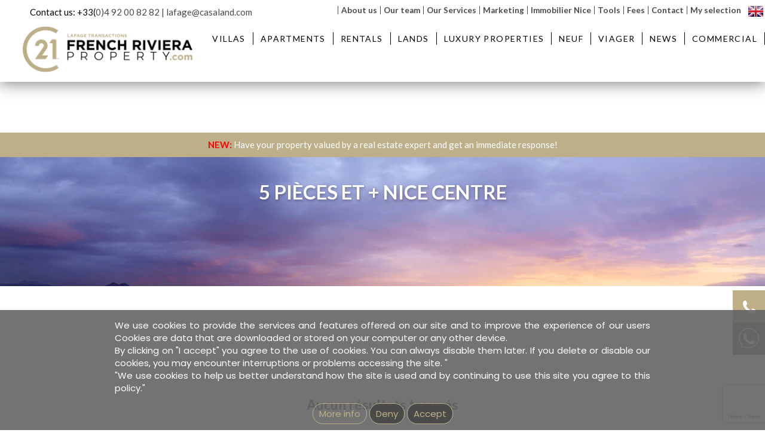

--- FILE ---
content_type: text/html; charset=utf-8
request_url: https://www.french-riviera-property.com/en/nice-immobilier-detail/5071-5-pieces-et-nice-centre.cfm?idvl2=10&idvl4=37&idvl10=119&dsp=p
body_size: 61221
content:
<!DOCTYPE HTML>
	<html xml:lang="en" lang="en">
	<head>
	<meta name="description" content="FRENCH RIVIERA PROPERTY: Villas and Apartments for sale in Beaulieu sur mer, Villefranche sur mer, Saint Jean Cap Ferrat and Nice Port Mont Boron.">
	<meta name="keywords" content="French Riviera properties, Lafage transaction, Century 21, Real Estate Villefranche sur Mer, Real Estate Nice, Real Estate Beaulieu sur Mer, Real Estate Eze, Real Estate french riviera, apartment Villefranche sur Mer, apartment Nice, apartment Beaulieu, apartment french riviera, Villa Nice,  Villa Villefranche sur mer, Villa Beaulieu, Villa french riviera, House Villefranche sur Mer, House Nice, House Beaulieu, House french riviera,  buy apartment Nice, buy apartment Villefranche sur Mer, buy apartment french riviera, Buy Apartment Beaulieu Sur Mer, buy Apartment Eze">
	<meta name="revisit-after" content="8 days">
	
	
	
		<meta name="robots" content="index, follow, all">
	
	

	
	<meta property="og:url" content="https://www.french-riviera-property.com/en/nice-immobilier-detail/5071-5-pieces-et-nice-centre.cfm" />
	<meta property="og:type" content="article" />
	<meta property="og:title" content="5 pièces et + Nice centre Immobilier à Nice, Achat et vente d'appartement et Maison - Lafage Transactions" />
	<meta property="og:description" content="FRENCH RIVIERA PROPERTY: Villas and Apartments for sale in Beaulieu sur mer, Villefranche sur mer, Saint Jean Cap Ferrat and Nice Port Mont Boron." />
	
	
	<meta http-equiv="content-type" content="text/html; charset=utf-8">
	<meta name="yandex-verification" content="674bd867189abd81">
	<meta name="viewport" content="width=device-width, initial-scale=1">
	<meta http-equiv="X-UA-Compatible" content="IE=edge">
	
	<title>5 pièces et + Nice centre Immobilier à Nice, Achat et vente d'appartement et Maison - Lafage Transactions</title>
	<link rel=stylesheet type="text/css" href="/system_template/includecss.cfm?c=205349">
	<link rel=stylesheet type="text/css" href="/system_template/includecss.cfm?c=205349&amp;select=sys">
	<link href="https://fonts.googleapis.com/css?family=Poppins:300,400,700|Lato:100,400,700" rel="stylesheet" type="text/css">
	<link href="/specific_images/favicon.ico" rel="shortcut icon">
	<link href="/specific_images/appleicon.png" rel="apple-touch-icon"> 
	<script src="/system_template/js/jquery-1.9.1.min.js" type="text/javascript"></script> 
	<script src="/system_template/js/jquery.backgroundPosition.js" type="text/javascript"></script>
	<script src="/system_template/js/jquery-ui-1.8.6.effect.min.js" type="text/javascript"></script>
	
	<script src="/system_template/includejs.cfm" type="text/javascript"></script>
	<meta name="viewport" content="width=device-width, initial-scale=1.0, shrink-to-fit=no">
<script type="text/javascript">
  (function(i,s,o,g,r,a,m){i['GoogleAnalyticsObject']=r;i[r]=i[r]||function(){
  (i[r].q=i[r].q||[]).push(arguments)},i[r].l=1*new Date();a=s.createElement(o),
  m=s.getElementsByTagName(o)[0];a.async=1;a.src=g;m.parentNode.insertBefore(a,m)
  })(window,document,'script','//www.google-analytics.com/analytics.js','ga');

  ga('create', 'UA-16230844-8', 'auto', {'allowLinker': true});
  ga('require', 'linker');
  ga('linker:autoLink', ['french-riviera-property.com'] );
  ga('send', 'pageview');

</script>
<link rel="stylesheet" href="//maxcdn.bootstrapcdn.com/font-awesome/4.3.0/css/font-awesome.min.css">
<script src='//d3c3cq33003psk.cloudfront.net/opentag-137859-2134569.js' async defer></script> 
	</head>
	<body class="Body_niceimmobilierdetail">
	<a id="top"></a>
	

<div id="nouveaute"><a href="estimation-de-bien.cfm"><span style="color:#FF0000;"><strong>NEW:</strong></span> Have your property valued by a real estate expert and get an immediate response!</a></div>
<style>
	#nouveaute {
		text-align:center;
		background: #BCAF8A;
		width: 100%;
		padding: 10px;
		color: white;
		margin-top: 15px;
	}
	#nouveaute a { color: white; }
	@media screen and (min-width: 834px) and (max-width: 1024px) {
		#nouveaute {margin-top: -15px;}
	}
	@media screen and (min-width: 1024px) and (max-width: 1452px) {
		#nouveaute {margin-top: 85px;}
	}
	@media screen and (max-width: 834px) {
		#nouveaute {margin-top: -40px;}
	}
	
	@media screen and (min-width: 1400px) {
		#nouveaute {margin-top: 0px;}
	}
	@media screen and (max-width: 400px) {
		#nouveaute {margin-top: 0px;}
	}
</style>










	
	<script src="/system_template/js/jquery-1.9.1.min.js"></script>
	<link rel="stylesheet" href="/specific_template/css/bootstrap.min.css">
	<script src="/specific_template/js/bootstrap.min.js"></script>
	
	
		<link rel=stylesheet type="text/css" href="/system_template/includecss.cfm?c=205349">
		<link rel="stylesheet" type="text/css" href="/specific_template/css/animate.css" />
		<script src="/specific_template/js/jquery.viewportchecker.min.js"></script>
		<script type="text/javascript">(function($) { if (!$.curCSS) { $.curCSS = $.css; }})(jQuery);</script>
		<link rel="stylesheet" href="/specific_template/css/class2.css?c=205349">
		<link rel="stylesheet" href="https://use.fontawesome.com/releases/v5.8.1/css/all.css" integrity="sha384-50oBUHEmvpQ+1lW4y57PTFmhCaXp0ML5d60M1M7uH2+nqUivzIebhndOJK28anvf" crossorigin="anonymous">

		

		<style>
			.mobilLangMain { position: absolute; right: 3px; top: 3px; z-index: 1035; }
			.mobilLangMain .btn { border:none; padding:0; }
			.mobilLangMain .dropdown { border: none; }
			.mobilLangMain .dropdown-menu { border-radius: 0; padding: 3px; left: auto; right: 0px; min-width: 1px; }
			.mobilLangMain .dropdown-menu li { min-width: 35px; }
			.mobilLangMain .dropdown-menu li a { min-width: 35px; padding: 3px; }			
			.navbar-fixed-top.navbar-scrolled .mobilLangMain { display:none!important; }
		</style>

		 
		<!-- Navigation -->
		
		<nav class="navbar navbar-fixed-top" role="navigation">
			<div class="container-fluid padd-x-0 clt-nav-topbar gm-flex-row">
				<div class="gm-flex-fill hidden-xs">
					<a href="http://www.french-riviera-property.com/en/lafage-transactions-century-21-contact.cfm">Contact us: +33(<a href="tel:04.92.00.82.82">0)4 92 00 82 82</a> | lafage@casaland.com</a>
				</div>
				<div id="TopLineContent" class="hidden-xs">
					
					
					<ul id="TopLineLinks" class="gm-flex-row marg-b-0">
						
								<li>
									<div class="tpl-inner"><a href="/en/lafage-transactions.cfm">About us</a></div>
								</li>
							
								<li>
									<div class="tpl-inner"><a href="/en/our-team.cfm">Our team</a></div>
								</li>
							
								<li id="our-servicesTopLink" class="hasSubMenu">
									<div class="tpl-inner">
										<a href="#">Our Services</a>
									</div>
									<ul class="MiniMenuList our-services">
										
											<li><a href="/en/custom-search.cfm">Custom search</a></li>
										
											<li><a href="/en/property-valuation.cfm">Property valuation</a></li>
										
											<li><a href="/en/manager-agent.cfm">Manager agent</a></li>
										
											<li><a href="/en/building-manager.cfm">Building manager</a></li>
										
											<li><a href="/en/how-to-buy-on-the-french-riviera.cfm">How to buy</a></li>
										
											<li><a href="/en/selling.cfm">Selling</a></li>
										
											<li><a href="/en/organigramme.cfm">Organigramme</a></li>
										
											<li><a href="/en/mentions-legales.cfm">mentions légales</a></li>
										
									</ul>
								</li>
							
								<li id="marketingTopLink" class="hasSubMenu">
									<div class="tpl-inner">
										<a href="#">Marketing</a>
									</div>
									<ul class="MiniMenuList marketing">
										
											<li><a href="/en/notre-reseau.cfm">Our network</a></li>
										
											<li><a href="/en/press.cfm">Press</a></li>
										
											<li><a href="/en/our-obligations.cfm">Our obligations</a></li>
										
											<li><a href="/en/media.cfm">Media</a></li>
										
									</ul>
								</li>
							
								<li>
									<div class="tpl-inner"><a href="/en/immobilier-nice.cfm">Immobilier Nice</a></div>
								</li>
							
								<li id="pratiqueTopLink" class="hasSubMenu">
									<div class="tpl-inner">
										<a href="#">Tools</a>
									</div>
									<ul class="MiniMenuList pratique">
										
											<li><a href="/en/notary-fees.cfm">Notary fees</a></li>
										
											<li><a href="/en/financial-calculator.cfm">Financial calculator</a></li>
										
											<li><a href="/en/metric-converter.cfm">Metric Converter</a></li>
										
									</ul>
								</li>
							
								<li>
									<div class="tpl-inner"><a href="/en/honoraires.cfm">Fees</a></div>
								</li>
							
								<li>
									<div class="tpl-inner"><a href="/en/lafage-transactions-century-21-contact.cfm">Contact</a></div>
								</li>
							
								<li>
									<div class="tpl-inner"><a href="/en/my-selection.cfm">My selection</a></div>
								</li>
							
						<li class="TopLineLang">
							<div id="topLangList">
								<ul>
								<li class="TopLineFlags current"><a href="/admin/language.cfm?lg=en&amp;pg=/en/nice-immobilier-detail/5071-5-pieces-et-nice-centre.cfm&amp;qs=idvl2%3D10%26idvl4%3D37%26idvl10%3D119%26dsp%3Dp" title="English"><img src="/system_images/flags/en_32.png" id="flagen" alt=""></a></li> <li class="TopLineFlags"><a href="/admin/language.cfm?lg=fr&amp;pg=/en/nice-immobilier-detail/5071-5-pieces-et-nice-centre.cfm&amp;qs=idvl2%3D10%26idvl4%3D37%26idvl10%3D119%26dsp%3Dp" title="Français"><img src="/system_images/flags/fr_32.png" id="flagfr" alt=""></a></li> <li class="TopLineFlags"><a href="/admin/language.cfm?lg=ru&amp;pg=/en/nice-immobilier-detail/5071-5-pieces-et-nice-centre.cfm&amp;qs=idvl2%3D10%26idvl4%3D37%26idvl10%3D119%26dsp%3Dp" title="Russian"><img src="/system_images/flags/ru_32.png" id="flagru" alt=""></a></li> 
								</ul>
								<div class="fa fa-caret-down"></div>
							</div>
						</li>
						
					</ul>
				</div>
			</div>
			<div class="container-fluid padd-x-0">
				<!-- Brand and toggle get grouped for better mobile display -->
				<div class="navbar-header">

					<div class="mobilLangMain hidden-lg">
						<div class="dropdown">
							<button class="btn btn-default dropdown-toggle" type="button" id="dropdownMenu1" data-toggle="dropdown" aria-haspopup="true" aria-expanded="true">
								<img src="/system_images/flags/en_32.png" alt="en" />
								
							</button>
							<ul class="dropdown-menu" aria-labelledby="dropdownMenu1">
								
								<li><a href="/admin/language.cfm?lg=en&amp;pg=/en/nice-immobilier-detail/5071-5-pieces-et-nice-centre.cfm&amp;qs=idvl2%3D10%26idvl4%3D37%26idvl10%3D119%26dsp%3Dp"><img src="/system_images/flags/en_32.png" id="flagen" alt="en" /></a></li>
								
								<li><a href="/admin/language.cfm?lg=fr&amp;pg=/en/nice-immobilier-detail/5071-5-pieces-et-nice-centre.cfm&amp;qs=idvl2%3D10%26idvl4%3D37%26idvl10%3D119%26dsp%3Dp"><img src="/system_images/flags/fr_32.png" id="flagfr" alt="fr" /></a></li>
								
								<li><a href="/admin/language.cfm?lg=ru&amp;pg=/en/nice-immobilier-detail/5071-5-pieces-et-nice-centre.cfm&amp;qs=idvl2%3D10%26idvl4%3D37%26idvl10%3D119%26dsp%3Dp"><img src="/system_images/flags/ru_32.png" id="flagru" alt="ru" /></a></li>
								
							</ul>
						</div>
					</div>

					<div class="visible-xs-block hidden-lg clt-mobile-contacttray">
						<div class="visible-xs-block clt-mobile-cntc hidden-lg"><a href="http://www.french-riviera-property.com/en/lafage-transactions-century-21-contact.cfm" title="lafage@casaland.com"><img class="gemeapp_image" src="/specific_images/1/1/4/3/mail-v2.png?update=20191004180214" width="30" height="30" style="vertical-align:middle" alt="lafage@casaland.com" title="lafage@casaland.com" id="image1143"></a></div>
						<div class="visible-xs-block clt-mobile-cntc hidden-lg"><a href="tel:0492008282"><img class="gemeapp_image" src="/specific_images/1/1/4/2/tel-v21.png?update=20191004180206" width="30" height="30" style="vertical-align:middle" alt="04 92 00 82 82" title="04 92 00 82 82" id="image1142"></a></div>
					</div>
					<a class="navbar-brand" href="/en/home.cfm">
						<img src="/specific_images/1/0/0/4/logo-frp.png?update=20190305150807" alt="">
					</a>
					<button type="button" class="navbar-toggle" data-toggle="collapse" data-target="#bs-navbar-collapse-1">
						<span class="sr-only">Toggle navigation</span>
						<span class="icon-bar"></span>
						<span class="icon-bar"></span>
						<span class="icon-bar"></span>
						<span class="icon-bar"></span>
					</button>
				</div>
				<!-- Collect the nav links, forms, and other content for toggling -->
				<div class="collapse navbar-collapse" id="bs-navbar-collapse-1">
					<ul class="nav navbar-nav">
						
						<li class="">
							<div class="lk-inner">
								<a href="/en/villas-for-sale.cfm" title="Villas " class="text-uppercase">Villas </a>
							</div>
						</li>
						
						<li class="">
							<div class="lk-inner">
								<a href="/en/apartments-for-sale.cfm" title="Apartments" class="text-uppercase">Apartments</a>
							</div>
						</li>
						
						<li class=" menuHasChild">
							<div class="lk-inner">
								<a href="/en/french-riviera-seasonal-rentals.cfm" title="Rentals" class="text-uppercase">Rentals</a>
							</div>
						</li>
						
						<li class="">
							<div class="lk-inner">
								<a href="/en/land-for-sale.cfm" title="Lands" class="text-uppercase">Lands</a>
							</div>
						</li>
						
						<li class="">
							<div class="lk-inner">
								<a href="/en/luxury-properties-on-the-french-riviera.cfm" title="Luxury Properties" class="text-uppercase">Luxury Properties</a>
							</div>
						</li>
						
							<li class="text-uppercase">
								<div class="lk-inner"><a target="_blank" href="http://placedu9.com"><a target="_blank" href="http://placedu9.com">Neuf</a></a></div>
							</li>
						
						<li class="">
							<div class="lk-inner">
								<a href="/en/viager.cfm" title="Viager" class="text-uppercase">Viager</a>
							</div>
						</li>
						
						<li class=" menuHasChild hidden-sm hidden-xs">
							<div class="lk-inner">
								<a href="/en/news.cfm" title="News" class="text-uppercase">News</a>
							</div>
						</li>
						
						<li class="text-uppercase">
							<div class="lk-inner"><a target="_blank" href="http://www.lafage-commerces.com">Commercial</a></div>
						</li>
						<li class="hidden-lg">
							<div class="lk-inner">
								<a href="/en/news.cfm" title="News" class="text-uppercase">News</a>
							</div>
						</li>
						<li class="hidden-lg">
							<div class="lk-inner">
								<a href="/en/lafage-transactions.cfm" title="About us" class="text-uppercase">About us</a>
							</div>
						</li>
						<li class="hidden-lg">
							<div class="lk-inner">
								<a href="/en/lafage-transactions-century-21-contact.cfm" title="Contact" class="text-uppercase">Contact</a>
							</div>
						</li>
					</ul>
				</div>
				<!-- /.navbar-collapse -->
			</div>
			<!-- /.container -->
		</nav>
		
		<header class="">
		</header>
		
		<script>
			$(document).ready(function(){
				$(document).scroll(function () {
					var $nav = $(".navbar-fixed-top");
					$nav.toggleClass('navbar-scrolled', $(this).scrollTop() > $nav.height());
				});
			});
		</script>
		
		<main id="main-niceimmobilierdetail">
		
		
			<div class="div-tel-wapp gm-flex-col hidden-lg hidden-md">
				<a href="tel:+33492008282"><img class="gemeapp_image" src="/specific_images/1/1/4/9/picto-mob-tel.png?update=20191114124426" width="54" height="54" style="vertical-align:middle" alt="Tel French Riviera Property 04 92 00 82 82" title="Tel French Riviera Property 04 92 00 82 82" id="image1149"></a>
				<a href="https://wa.me/+33609390672" target="_blank"><img class="gemeapp_image" src="/specific_images/1/1/5/0/picto-mob-wapp.png?update=20191114124434" width="54" height="54" style="vertical-align:middle" alt="Whatsapp French Riviera Property" title="Whatsapp French Riviera Property" id="image1150"></a>
			</div>
		

				




<div class="container-fluid gm-pg-head gm-pg-head-sm">
	<img class="gemeapp_image" src="/specific_images/1/0/3/1/header-result-villa.jpg?update=20190312154309" width="2160" height="594" style="vertical-align:middle" alt="" id="image1031">
	<div class="gm-pg-head-cpt padding-y-md clt-result-pghead">
		<h1 class="text-uppercase text-center marg-y-0">5 pièces et + Nice centre</h1>
	</div>
</div>



<div class="container-fluid gm-stop-fluid-mx padd-x-sm padd-y-md gm-pos-relative" style="z-index:30;">
	
<div class="displayMode hidden-xs">
	
	<a href="/en/nice-immobilier-detail/5071-5-pieces-et-nice-centre.cfm?idvl2=10&idvl4=37&idvl10=119&dsp=s" ><img class="gemeapp_image" src="/specific_images/8/3/5/grid-system.png?update=20171004161014" width="15" height="15" style="vertical-align:middle" alt="" id="image835"></a>
	<a href="/en/nice-immobilier-detail/5071-5-pieces-et-nice-centre.cfm?idvl2=10&idvl4=37&idvl10=119&dsp=p" class="active"><img class="gemeapp_image" src="/specific_images/8/3/6/list.png?update=20171004161100" width="20" height="15" style="vertical-align:middle" alt="" id="image836"></a>
	
</div>

<style>
	.clt-pagination-rond>li { text-align: center; }
	.clt-pagination-rond>li>a {
		width: 28px;
		height: 28px;
		border: 2px solid #BCAF8A;
		border-radius: 50%;
		padding: 0;
		margin: 0 7px;
		line-height: 24px;
    	font-size: 15px;
		color: #BCAF8A;
	}
	.clt-pagination-rond.pagination>li:first-child>a, .pagination>li:first-child>span {
		border-top-left-radius: 50%;
		border-bottom-left-radius: 50%;
	}
	.clt-pagination-rond.pagination>li:last-child>a, .pagination>li:last-child>span {
		border-top-right-radius: 50%;
		border-bottom-right-radius: 50%;
	}
	.clt-pagination-rond>.active>a, .clt-pagination-rond>.active>a:focus, .clt-pagination-rond>.active>a:hover, .clt-pagination-rond>.active>span, .clt-pagination-rond>.active>span:focus, .clt-pagination-rond>.active>span:hover,
	.clt-pagination-rond>li>a:focus, .clt-pagination-rond>li>a:hover, .clt-pagination-rond>li>span:focus, .clt-pagination-rond>li>span:hover {
		background-color: #BCAF8A;
		border-color: #BCAF8A;
		color: #FFFFFF;
	}
</style>


	
		<div class="paginationListEmpty"></div>
	
<link rel="stylesheet" href="https://unpkg.com/leaflet@1.9.4/dist/leaflet.css" integrity="sha256-p4NxAoJBhIIN+hmNHrzRCf9tD/miZyoHS5obTRR9BMY=" crossorigin="" />
<link rel="stylesheet" href="/specific_template/css/leafmarker.css" />
<link rel="stylesheet" href="/specific_template/css/leafclustere.css" />
<style type="text/css">
    #map { height: 580px; }
	.displayMode {margin-top: -50px !important;}
</style>
<div id="map"></div>
<!-- Scripts Leaflet -->
<script src="https://unpkg.com/leaflet@1.9.4/dist/leaflet.js" integrity="sha256-20nQCchB9co0qIjJZRGuk2/Z9VM+kNiyxNV1lvTlZBo=" crossorigin=""></script>
<script src="https://unpkg.com/leaflet.markercluster/dist/leaflet.markercluster.js"></script>
<script type="text/javascript" src="https://code.jquery.com/jquery-3.7.1.js"></script>
<!-- Leaflet-Awesome-Markers CSS & JS -->
<link rel="stylesheet" href="https://cdnjs.cloudflare.com/ajax/libs/Leaflet.awesome-markers/2.0.2/leaflet.awesome-markers.css">
<script src="https://cdnjs.cloudflare.com/ajax/libs/Leaflet.awesome-markers/2.0.2/leaflet.awesome-markers.min.js"></script>
<!-- FontAwesome (Required for icons) -->
<script src="https://cdnjs.cloudflare.com/ajax/libs/font-awesome/6.4.2/js/all.min.js"></script>
<script src="https://cdn.jsdelivr.net/npm/gasparesganga-jquery-loading-overlay@2.1.7/dist/loadingoverlay.min.js"></script>

<script>
    var map = L.map('map');
	const savedPosition = localStorage.getItem('mapPosition');
	if (savedPosition) {
		console.log(911)
	    const { lat, lng, zoom } = JSON.parse(savedPosition);
	    map.setView([lat, lng], zoom);
	} else {
		map.setView([43.7,7.3], 13)
	}
	var whiteMarker = L.AwesomeMarkers.icon({
	    icon: 'info-sign', // Change the icon as needed
	    markerColor: 'lightgray', // White color
	    prefix: 'glyphicon' // or 'fa' for FontAwesome
	});
	var brownMarker = L.AwesomeMarkers.icon({
	    icon: 'info-sign', // Change icon if needed
	    markerColor: '#8b4513', // Brown color
	    prefix: 'fa' // 'fa' for FontAwesome, 'glyphicon' for Bootstrap Glyphicons
	});
	function getClusterIcon(cluster) {
	    var count = cluster.getChildCount(); // Number of markers in the cluster
	    var size = "small";
	    var color = "#787469"; // Default brown color
	    if (count >= 50) {
	        size = "large";
	        color = "#787469"; // Dark Brown
	    } else if (count >= 20) {
	        size = "medium";
	        color = "#787469"; // Lighter Brown
	    }
	    return L.divIcon({
	        html: `<div style="background-color: ${color}; border-radius: 50%; width: 40px; height: 40px; 
	                display: flex; align-items: center; justify-content: center; color: white; font-weight: bold;">
	                ${count}</div>`,
	        className: `marker-cluster-${size}`,
	        iconSize: L.point(40, 40) // Adjust size of cluster marker
	    });
	}
	L.tileLayer('https://{s}.tile.openstreetmap.org/{z}/{x}/{y}.png', {maxZoom: 19,attribution: '&copy; <a href="http://www.openstreetmap.org/copyright">OpenStreetMap</a>'}).addTo(map);
	var markers = L.markerClusterGroup({iconCreateFunction: getClusterIcon});
	
		var lenlist = 14;
;
		var begin = "1";
;
	
	var markerList = [];
	

	function getcitybounds(city) {
		//add city bounds
		var url = "https://nominatim.openstreetmap.org/search?city="+city+"&format=json&polygon_geojson=1";
	    fetch(url)
        .then(response => response.json())
        .then(data => {
            if (data.length === 0) {
                alert("Ville non trouvÃ©e.");
                return;
            }
            var cityGeoJSON = data[0].geojson;
            var lat = data[0].lat;
            var lon = data[0].lon;
			map.setView([lat, lon], 12);
            L.geoJSON(cityGeoJSON, {
                style: function (feature) {
                    return {
                        color: '#ff0000',
                        weight: 3,
                        opacity: 0.5
                    };
                }
            }).addTo(map);
        })
        .catch(error => {
            alert("Erreur lors de la récupération des données : " + error);
        });
	}

    markerList.forEach(function(marker) {
        markers.addLayer(marker);
    });
    map.addLayer(markers);

	var features = [];
	function getFeaturesInView() {  
	  map.eachLayer( function(layer) {
	    if(layer instanceof L.Marker) {
	      if(map.getBounds().contains(layer.getLatLng())) {
			if(layer.getAllChildMarkers !== undefined) {
				layer.getAllChildMarkers().forEach(function(val, ind) {
					features.push(val);	
				})
			} else {
				features.push(layer);
			}
	      }
	    }
	  });
	  return features;
	}
	setTimeout(function() {
		features = [];
		getFeaturesInView()	
		//jQuery(".refbien").attr("style", "display: none !important");
		jQuery(".refbien").addClass('novisible4bounds')
		features.forEach(function(val, ind) {
			var refToGet = (jQuery(features[ind].getPopup().getContent())[0].innerText);
			refToGet = refToGet.replaceAll(" ", "\\ ")
			//jQuery(".refbien#ref"+refToGet).attr("style", "display: block !important");
			jQuery(".refbien#ref"+refToGet).removeClass('novisible4bounds')
		})
		$('input[name=idvl2][type=checkbox]:checked').siblings('label').each(function(index, val) {
		    var labelText = $(val).contents().filter(function() {
		        return this.nodeType === 3; // RÃ©cupÃ¨re uniquement les nÅ“uds de texte
		    }).text();
		    getcitybounds(labelText)
		});
	}, 500)
	map.on('moveend', function() {
		m = 1;
		n = 9;
		$('#mapa').attr('style', 'display:none !important')
		features = [];
		getFeaturesInView()	
		//jQuery(".refbien").attr("style", "display: none !important");
		jQuery(".refbien").addClass('novisible4bounds')
		var cur = 0;
		features.forEach(function(val, ind) {
			cur +=1 ;
			var refToGet = (jQuery(features[ind].getPopup().getContent())[0].innerText);
			refToGet = refToGet.replaceAll(" ", "\\ ")
			//jQuery(".refbien#ref"+refToGet).attr("style", "display: block !important");
			jQuery(".refbien#ref"+refToGet).removeClass('novisible4bounds')
			jQuery(".refbien").removeClass('novisible4scroll')
			//jQuery(".refbien:not(.novisible4bounds)").slice(9).addClass('novisible4scroll')
		});
	    
		
	})

	var isExpanded = false
	
	var cssShorten = $("<link>", {
                rel: "stylesheet",
                type: "text/css",
                href: "https://www.french-riviera-property.com/specific_template/css/maps_shorten.css"
            });
	var cssExpanded = $("<link>", {
        rel: "stylesheet",
        type: "text/css",
        href: "https://www.french-riviera-property.com/specific_template/css/maps_expanded.css"
    });

	var a = 2;
	var lenrow = 0;
	function showOpt(type) {
		
		switch(type) {
			case 2:
			case 'shorten':
				$('.mapWrapMobile').LoadingOverlay("show");
				$(".pagination.clt-pagination-rond").show();
				a = 2;
				$('#toto').remove()
				$('#mapa').remove();
				$('#map').hide();
				//$("head").append(cssShorten);
				$("body").append(cssShorten);
				//jQuery(".refbien").attr("style", "display: block !important");
				jQuery(".refbien").removeClass('novisible4bounds')
				$('.leaflet-control-zoom-in, .leaflet-control-zoom-out').hide();
				//map.setView([43.7,7.3], 13);
				var toDisp = ".mapWrapMobile";
				if ($('.mapSelect').length > 0)
				{
				    toDisp = '.mapSelect';
				} else {
				    toDisp = ".mapWrapMobile";
				}
				
				if(window.innerWidth >= 834) {
					
					if ($(toDisp+' > .gm-grid.clt-grid-team-favbien.clt-grid-result>div').length >= 2) {
					$('head').append("<div onclick='goto(1)' id='mapa' class='gm-grid-child gm-flex-col'><div class='gm-grid-thumb'  style='height: 100%'><img class='gm-grid-img img-responsive' src='/specific_images/1/5/0/3/carte-french-riviera-property-.jpg?update=20250225154821' style='height: 100%'></div></div>");
					$('#mapa').insertAfter(toDisp+' >  .gm-grid.clt-grid-team-favbien.clt-grid-result>div:nth-child(2)')
				}
				else if ($(toDisp+' > .gm-grid.clt-grid-team-favbien.clt-grid-result>div').length == 1) {
						$('head').append("<div id='mapa' class='gm-grid-child gm-flex-col'><div class='gm-grid-thumb'  style='height: 100%'><img class='gm-grid-img img-responsive' src='/specific_images/1/5/0/3/carte-french-riviera-property-.jpg?update=20250225154821' style='height: 100%'></div></div>");
						$('#mapa').insertAfter(toDisp+' >  .gm-grid.clt-grid-team-favbien.clt-grid-result>div:nth-child(1)')
					}
					else {
						$('#mapa').appendTo(toDisp+' >  .gm-grid.clt-grid-team-favbien.clt-grid-result');
					}
				} else if (window.innerWidth < 834) {
					$('head').append("<div  onclick='goto(1)' id='mapa' class='gm-grid-child gm-flex-col'><div class='gm-grid-thumb'  style='height: 100%'><img class='gm-grid-img img-responsive' src='/specific_images/1/5/0/3/carte-french-riviera-property-.jpg?update=20250225154821' style='height: 100%'></div></div>");
					setTimeout(function() {
						if ($(toDisp+' >  .gm-grid.clt-grid-team-favbien.clt-grid-result>div').length >= 1) {
							$('#mapa').insertBefore(toDisp+' >  .gm-grid.clt-grid-team-favbien.clt-grid-result>div:nth-child(1)')
						}
						else {
							$('#mapa').appendTo(toDisp+' >  .gm-grid.clt-grid-team-favbien.clt-grid-result');
						}
					}, 2300)
				}
				$('#mapa').css('position', 'relative');
				$('#mapa').append("<div onclick='goto(1)' id='toto' class='voirBtn' ><img src='/specific_images/1/5/0/1/map21.png?update=20250205165846' style='margin-bottom: 5px;''> See on the map</div>")
				$('#mapa').attr('style', 'display:flex !important')
				 map.dragging.disable(); // Disable dragging (panning)
			      map.touchZoom.disable(); // Disable touch zoom
			      map.doubleClickZoom.disable(); // Disable double click zoom
			      map.scrollWheelZoom.disable(); // Disable scroll wheel zoom
			      map.boxZoom.disable(); // Disable box zoom
			      map.keyboard.disable(); // Disable keyboard navigation
				if (cssExpanded) {
                    cssExpanded.remove();
                }
				//jQuery(".refbien").attr("style", "display: block !important");
				jQuery(".refbien").removeClass('novisible4bounds')
				$('#mapa').attr('style', 'display:flex !important')
				setTimeout(function() {
					$('.gm-grid.clt-grid-team-favbien.clt-grid-result').css('display', 'grid')
					//jQuery(".refbien").attr("style", "display: block !important");
					jQuery(".refbien").removeClass('novisible4bounds')
					$('#mapa').attr('style', 'display:flex !important');
					$('.mapWrapMobile').LoadingOverlay("hide");
					
				}, 2500)
				if(new URLSearchParams(document.location.search).get("dsp") == "p") {
					$('#toto').remove()
					map.dragging.enable();
				      map.touchZoom.enable();
				      map.doubleClickZoom.enable();
				      map.scrollWheelZoom.enable();
				      map.boxZoom.enable();
				      map.keyboard.enable();
				}
				
				break;
			case 1:
			case 'expanded':
				$('.gm-grid.clt-grid-team-favbien').css('display', 'none')
				$(".pagination.clt-pagination-rond").hide();
				//clearInterval(a)
				a = 1;
				$('#mapa').hide();
				$('#map').show();
				$('#toto').remove()
				$('#map').parent().prepend('<div onclick="goto(2)" id="toto" class="voirBtn" style="z-index: 1000000;margin: auto;position: absolute;right:30px !important;right:30px;text-align:center;width: auto;background:transparent;border-radius:15px;padding:4px;font-size:1.3rem;margin-bottom:30px;cursor: pointer;"><i class="fa fa-times" aria-hidden="true"></i></div>')
				//$("head").append(cssExpanded);
				$("body").append(cssExpanded);
				$('#map').insertBefore('.gm-grid.clt-grid-team-favbien.clt-grid-result')
				$('.leaflet-control-zoom-in, .leaflet-control-zoom-out').show();
				map.dragging.enable();
			      map.touchZoom.enable();
			      map.doubleClickZoom.enable();
			      map.scrollWheelZoom.enable();
			      map.boxZoom.enable();
			      map.keyboard.enable();
				if (cssShorten) {
                    cssShorten.remove();
                }
				map.invalidateSize()
				setInterval(function() {
					if (window.innerWidth >= 834) {
						$('.gm-grid.clt-grid-team-favbien').css('display', 'block')
					} else {
						$('.gm-grid.clt-grid-team-favbien').css('display', 'grid')
					}
					setInterval(function() {
						$('#mapa').attr('style', 'display:none !important');
					}, 50)
					
				}, 50);
				setTimeout(function () { 
					console.log(81212);
					map.on('popupopen', function (e) {
					    console.log('A popup was opened:', e.popup);
						$('.tout').click(function() { 
							center = map.getCenter(); 
							console.log(121212); 
							zoom = map.getZoom(); 
							const position = { lat: center.lat, lng: center.lng, zoom: zoom }; 
							localStorage.setItem('mapPosition', JSON.stringify(position));  
						});
					});
				}, 2500);
				
				break;
		}
	}

	$('#map').hide();
	//jQuery(".refbien").attr("style", "display: block !important");
	jQuery(".refbien").removeClass('novisible4bounds')
	showOpt('shorten')
	
	window.onload = function() {
		$('#map').hide();
		//jQuery(".refbien").attr("style", "display: block !important");
		jQuery(".refbien").removeClass('novisible4bounds')
		
		console.log(911)
		setTimeout(showOpt('shorten'), 3000);
		setTimeout(function() {
			$('.gm-grid.clt-grid-team-favbien.clt-grid-result').css('display', 'grid')
			//jQuery(".refbien").attr("style", "display: block !important");
			jQuery(".refbien").removeClass('novisible4bounds')
			$('#mapa').attr('style', 'display:flex !important');
			$('.mapWrapMobile').LoadingOverlay("hide");
		}, 500)
		setTimeout(showOpt(2), 10000)
		
		var limit = 4;
		$('input.vlList2').on('change', function(evt) {
			console.log('991111 ' + $('input.vlList2:checked').length )
		   if($('input.vlList2:checked').length >= limit) {
		       this.checked = false;
			   alert("Merci de n'en selectionner que 3 max.")
		   }
		});
		$.LoadingOverlay("hide");
	}
	if(/Android|webOS|iPhone|iPad|iPod|BlackBerry|IEMobile|Opera Mini/i.test(navigator.userAgent)){
	    window.onresize = function() {
			setTimeout(function() {
				$('.refbien').removeClass('novisible4bounds');
				$('#mapa').attr('style', 'display:flex !important')
			}, 1000);
			if (a == 2){
				$('.refbien').removeClass('novisible4bounds');
				$('#mapa').attr('style', 'display:flex !important')
			};
		}
	} else {
		//your code for mobile devices
		window.onresize = function() {
			if (a == 2){
				$('.refbien').removeClass('novisible4bounds');
				$('#mapa').attr('style', 'display:flex !important')
			};
		}
	}

	
	function goto(nb) {
		$.LoadingOverlay("show");
		if(nb == 1) {
			window.location='?displaymode=expanded&&currentpage=1&tprch=&idvl2=10&idvl4=37&idnum65=&idnumop65=&idnprice=&fp=&tp=&search=';
		} else if (nb == 2) {
			window.location='?displaymode=shorten';
		}
		$.LoadingOverlay("hide");
	}
</script>
<script src="/specific_template/js/is.js"></script>


<div class=" clt-grid-team-favbien clt-grid-result padd-b-lg marg-b-sm">
	
</div>


	
<style>
	.clt-pagination-rond>li { text-align: center; }
	.clt-pagination-rond>li>a {
		width: 28px;
		height: 28px;
		border: 2px solid #BCAF8A;
		border-radius: 50%;
		padding: 0;
		margin: 0 7px;
		line-height: 24px;
    	font-size: 15px;
		color: #BCAF8A;
	}
	.clt-pagination-rond.pagination>li:first-child>a, .pagination>li:first-child>span {
		border-top-left-radius: 50%;
		border-bottom-left-radius: 50%;
	}
	.clt-pagination-rond.pagination>li:last-child>a, .pagination>li:last-child>span {
		border-top-right-radius: 50%;
		border-bottom-right-radius: 50%;
	}
	.clt-pagination-rond>.active>a, .clt-pagination-rond>.active>a:focus, .clt-pagination-rond>.active>a:hover, .clt-pagination-rond>.active>span, .clt-pagination-rond>.active>span:focus, .clt-pagination-rond>.active>span:hover,
	.clt-pagination-rond>li>a:focus, .clt-pagination-rond>li>a:hover, .clt-pagination-rond>li>span:focus, .clt-pagination-rond>li>span:hover {
		background-color: #BCAF8A;
		border-color: #BCAF8A;
		color: #FFFFFF;
	}
</style>


	
		<div class="paginationListEmpty"></div>
	

	<div class="padd-b-lg marg-b-sm">
		<h1 class="clt-detname clt-noresult marg-y-0 text-center">Aucun r&eacute;sultats trouv&eacute;s</h1>
	</div>

	<br>
	<br>
	
		<div class="container-fluid gm-stop-fluid-mx">
			<div class="seolapse collapsed">
				
			</div>
		</div>
		
	<br>
	<br>
	<script type="text/javascript">
		$( ".seolapse" ).click(function() {
	  		$( this ).toggleClass("collapsed");
		});
		$(function () {
			$('[data-toggle="tooltip"]').tooltip()
		})
	</script>

</div>

<div class="container-fluid clt-bg-1 padd-y-lg padd-x-lg marg-y-lg">
	
<script src="https://www.google.com/recaptcha/api.js" async defer></script>
<script src="https://www.google.com/recaptcha/api.js?render=6LcmoKgUAAAAAM5HlhfHes_HA3ym1txJ6nme7oix"></script>

<div class="container-fluid gm-stop-fluid-mx padd-x-mx padd-t-md hidden-xs">
	
	<div class="col-md-6">
		<span class="blanc text-uppercase marg-t-0" style="font-size:30px">Contact us</span>
		
		<div class="gm-grid gm-grid-agences gm-grid-66">
	
		<div class="gm-grid-child clt-grchild-agence">
			<div class="inner" data-toggle="modal" data-target=".gm-modal-agence" data-modalax="/en/detail-groupe/6085-nice-mont-boron.cfm">
				
				<div class="clt-agence-picto clt-picto-addr"><img class="gemeapp_image" src="/specific_images/1/0/2/0/adresse.png?update=20190517161538" width="17" height="17" style="vertical-align:middle" alt="" id="image1020"></div>
				Nice Mont-Boron:
				<br/>
				2 Boulevard Maurice Maeterlinck
				<br/>
				06300 Nice
				<br/>
				04 92 00 82 82
				<div class="clt-agence-picto clt-picto-tel"><img class="gemeapp_image" src="/specific_images/1/0/2/1/tel-blanc.png?update=20190308110612" width="15" height="15" style="vertical-align:middle" alt="" id="image1021"></div>
			</div>
		</div>
	
		<div class="gm-grid-child clt-grchild-agence">
			<div class="inner" data-toggle="modal" data-target=".gm-modal-agence" data-modalax="/en/detail-groupe/8533-promenade-des-anglais.cfm">
				
				<div class="clt-agence-picto clt-picto-addr"><img class="gemeapp_image" src="/specific_images/1/0/2/0/adresse.png?update=20190517161538" width="17" height="17" style="vertical-align:middle" alt="" id="image1020"></div>
				Promenade des Anglais:
				<br/>
				25 promenade des Anglais
				<br/>
				06000 Nice
				<br/>
				04 83 66 66 66
				<div class="clt-agence-picto clt-picto-tel"><img class="gemeapp_image" src="/specific_images/1/0/2/1/tel-blanc.png?update=20190308110612" width="15" height="15" style="vertical-align:middle" alt="" id="image1021"></div>
			</div>
		</div>
	
		<div class="gm-grid-child clt-grchild-agence">
			<div class="inner" data-toggle="modal" data-target=".gm-modal-agence" data-modalax="/en/detail-groupe/6086-nice-mont-boron-gestion.cfm">
				
				<div class="clt-agence-picto clt-picto-addr"><img class="gemeapp_image" src="/specific_images/1/0/2/0/adresse.png?update=20190517161538" width="17" height="17" style="vertical-align:middle" alt="" id="image1020"></div>
				Nice Mont Boron Gestion:
				<br/>
				4-6  Boulevard Maurice Maeterlinck
				<br/>
				06300 Nice
				<br/>
				04 93 07 16 16
				<div class="clt-agence-picto clt-picto-tel"><img class="gemeapp_image" src="/specific_images/1/0/2/1/tel-blanc.png?update=20190308110612" width="15" height="15" style="vertical-align:middle" alt="" id="image1021"></div>
			</div>
		</div>
	
		<div class="gm-grid-child clt-grchild-agence">
			<div class="inner" data-toggle="modal" data-target=".gm-modal-agence" data-modalax="/en/detail-groupe/6087-nice-port.cfm">
				
				<div class="clt-agence-picto clt-picto-addr"><img class="gemeapp_image" src="/specific_images/1/0/2/0/adresse.png?update=20190517161538" width="17" height="17" style="vertical-align:middle" alt="" id="image1020"></div>
				Nice Port:
				<br/>
				1 rue Bonaparte
				<br/>
				06300 Nice
				<br/>
				04 93 56 60 60
				<div class="clt-agence-picto clt-picto-tel"><img class="gemeapp_image" src="/specific_images/1/0/2/1/tel-blanc.png?update=20190308110612" width="15" height="15" style="vertical-align:middle" alt="" id="image1021"></div>
			</div>
		</div>
	
		<div class="gm-grid-child clt-grchild-agence">
			<div class="inner" data-toggle="modal" data-target=".gm-modal-agence" data-modalax="/en/detail-groupe/6088-villefranche-sur-mer.cfm">
				
				<div class="clt-agence-picto clt-picto-addr"><img class="gemeapp_image" src="/specific_images/1/0/2/0/adresse.png?update=20190517161538" width="17" height="17" style="vertical-align:middle" alt="" id="image1020"></div>
				Villefranche Sur Mer:
				<br/>
				13 Avenue Sadi Carnot
				<br/>
				06230 Villefranche Sur Mer
				<br/>
				04 93 04 00 40
				<div class="clt-agence-picto clt-picto-tel"><img class="gemeapp_image" src="/specific_images/1/0/2/1/tel-blanc.png?update=20190308110612" width="15" height="15" style="vertical-align:middle" alt="" id="image1021"></div>
			</div>
		</div>
	
		<div class="gm-grid-child clt-grchild-agence">
			<div class="inner" data-toggle="modal" data-target=".gm-modal-agence" data-modalax="/en/detail-groupe/6089-beaulieu-sur-mer.cfm">
				
				<div class="clt-agence-picto clt-picto-addr"><img class="gemeapp_image" src="/specific_images/1/0/2/0/adresse.png?update=20190517161538" width="17" height="17" style="vertical-align:middle" alt="" id="image1020"></div>
				Beaulieu Sur Mer:
				<br/>
				6 Boulevard Maréchal Foch
				<br/>
				06310 Beaulieu Sur Mer
				<br/>
				04 92 26 10 00
				<div class="clt-agence-picto clt-picto-tel"><img class="gemeapp_image" src="/specific_images/1/0/2/1/tel-blanc.png?update=20190308110612" width="15" height="15" style="vertical-align:middle" alt="" id="image1021"></div>
			</div>
		</div>
	
		<div class="gm-grid-child clt-grchild-agence">
			<div class="inner" data-toggle="modal" data-target=".gm-modal-agence" data-modalax="/en/detail-groupe/6090-nice-commerces.cfm">
				
				<div class="clt-agence-picto clt-picto-addr"><img class="gemeapp_image" src="/specific_images/1/0/2/0/adresse.png?update=20190517161538" width="17" height="17" style="vertical-align:middle" alt="" id="image1020"></div>
				Nice Commerces:
				<br/>
				12 Quai Papacino
				<br/>
				06300 Nice
				<br/>
				04 92 04 06 00
				<div class="clt-agence-picto clt-picto-tel"><img class="gemeapp_image" src="/specific_images/1/0/2/1/tel-blanc.png?update=20190308110612" width="15" height="15" style="vertical-align:middle" alt="" id="image1021"></div>
			</div>
		</div>
	
		<div class="gm-grid-child clt-grchild-agence">
			<div class="inner" data-toggle="modal" data-target=".gm-modal-agence" data-modalax="/en/detail-groupe/6092-nice-corvesy-le-carre-dor.cfm">
				
				<div class="clt-agence-picto clt-picto-addr"><img class="gemeapp_image" src="/specific_images/1/0/2/0/adresse.png?update=20190517161538" width="17" height="17" style="vertical-align:middle" alt="" id="image1020"></div>
				Nice Corvesy le Carré d'Or:
				<br/>
				6, rue Alexandre Mari
				<br/>
				06300 Nice
				<br/>
				04 92 00 06 00
				<div class="clt-agence-picto clt-picto-tel"><img class="gemeapp_image" src="/specific_images/1/0/2/1/tel-blanc.png?update=20190308110612" width="15" height="15" style="vertical-align:middle" alt="" id="image1021"></div>
			</div>
		</div>
	
		<div class="gm-grid-child clt-grchild-agence">
			<div class="inner" data-toggle="modal" data-target=".gm-modal-agence" data-modalax="/en/detail-groupe/9357-nice-cimiez.cfm">
				
				<div class="clt-agence-picto clt-picto-addr"><img class="gemeapp_image" src="/specific_images/1/0/2/0/adresse.png?update=20190517161538" width="17" height="17" style="vertical-align:middle" alt="" id="image1020"></div>
				Nice Cimiez:
				<br/>
				52 BD DE CIMIEZ
				<br/>
				06000 Nice
				<br/>
				04 23 32 38 38
				<div class="clt-agence-picto clt-picto-tel"><img class="gemeapp_image" src="/specific_images/1/0/2/1/tel-blanc.png?update=20190308110612" width="15" height="15" style="vertical-align:middle" alt="" id="image1021"></div>
			</div>
		</div>
	
</div>


<div class="modal fade gm-modal gm-modal-agence" tabindex="-1" role="dialog" aria-labelledby="modal" aria-hidden="true" id="gm_modal_agence">
	<div class="modal-dialog modal-lg">
		<div class="modal-content">
			<div class="modal-header">
				<button type="button" class="close" data-dismiss="modal" aria-label="Close"><i class="fa fa-times"></i></button>
			</div>
			<div class="modal-body">
				CONTENU ICI
			</div>
		</div>
	</div>
</div>

<script>
	$('#gm_modal_agence').on('show.bs.modal', function (event) {
		var curAgence = $(event.relatedTarget);
		var recipient = curAgence.data('modalax');
		var modal = $(this);
		modal.find(".modal-body").html("...");
		modal.find(".modal-body").load(recipient);
	})
</script>

	</div>
	
	<div class="col-md-6">
		
		 
		
		
		<div class="">
		    <div class="clt-form-outter">
		        <form action="/en/envoi-contact.cfm" method="post" name="contact" id="contact" class="form-horizontal">
		            <input type="hidden" name="lnk" value="/en/nice-immobilier-detail/5071-5-pieces-et-nice-centre.cfm" />
		            <input type="hidden" name="id" value="0" />
					<input type="hidden" name="g-recaptcha-response" id="grecaptcharesponse" value="">
		            <div class="form-group">
		                <div class="col-sm-12 col-md-12"><label>Contact Name</label><input type="text" class="form-control" id="lastname" name="lastname" placeholder=""></div>
		            </div>
		            <div class="form-group">
		                <div class="col-sm-12 col-md-12"><label>Email</label><input type="email" class="form-control" id="email" name="email" placeholder=""></div>
		            </div>
		            <div class="form-group">
		                <label class="col-sm-12" for="comment">Message...</label>
		                <div class="col-sm-12"><textarea class="form-control" rows="6" name="comment"></textarea></div>
		            </div>
		            
		            <div class="form-group">
		            	
						
		                <div class="col-sm-12 col-md-12">
		                    <button type="submit" class="genericButton text-uppercase btn btn-contact blanc"><strong>Contact us !</strong></button>
		                </div>
		            </div>
		            <div class="form-group">
		                <div class="col-sm-offset-2 col-sm-10 text-right">
		                    
		                </div>
		            </div>
		        </form>
		    </div>
		</div>
		
		
		<script src="/system_template/js/jquery.validate.min.js" type="text/javascript"></script>
		<script type="text/javascript">
			var options = {
				rules: { 
					lastname:	{required:true,minlength:2},
					firstname:	{required:true,minlength:2},
					subject:	{required:true,minlength:2},
					comment:	{required:true,minlength:2},
					email:		{required:true,email: true}
				},
				messages: {
					lastname:	{required:"Requis",minlength:"Erreur"},
					firstname:	{required:"Requis",minlength: "Erreur"},
					subject:	{required:"Requis",minlength: "Erreur"},
					comment:	{required:"Requis",minlength: "Erreur"},
					email:		{required:"Requis",email:"Erreur"}
				},
				errorClass: "invalid",
				errorElement: "em",
				errorPlacement: function(error, element) {
					$('#ErrorForm').html(error);
				},
				submitHandler: function(form) {
					grecaptcha.ready(function() {
						grecaptcha.execute('6LcmoKgUAAAAAM5HlhfHes_HA3ym1txJ6nme7oix', {action: 'contact'}).then(function(token) {
							$('#grecaptcharesponse').val(token);
							form.submit();
						});
					});
				}
			}
			
			$(document).ready(function(){ 
				$("#contact").validate(options); 
			});
		</script>
		
	</div>
	
	<div class="recaptcha_discl blanc mentions text-center">
    	This site is protected by reCAPTCHA and the Google
    	<a class="blanc" target="_blank" href="https://policies.google.com/privacy">Privacy Policy</a> and
    	<a class="blanc" target="_blank" href="https://policies.google.com/terms">Terms of Service</a> apply.
	</div>
	
</div>


</div>


		
	</main>
	<footer class="padd-t-lg">
		
		<div class="container-fluid gm-stop-fluid-mx padd-x-sm padd-b-lg hidden-xs">
			
			<div class="container-fluid gm-flex-row gm-flex-itm-center">
				<div class="gm-footer-logo gm-img-responsive"><img class="gemeapp_image" src="/specific_images/1/0/0/4/logo-frp.png?update=20190305150807" width="291" height="79" style="vertical-align:middle" alt="" id="image1004"></div>
				<div class="gm-flex-fill clt-footer-line">&nbsp;</div>
			</div>
			
			<div class="container-fluid gm-flex-row">
				<div class="text-left clt-footer-coord">SARL CENTURY 21 LAFAGE TRANSACTIONS<br />
Immatricul&eacute; au RCS de Nice 478 261 233 00017<br />
<br />
Titulaire de la carte professionnelle d&eacute;livr&eacute;e par&nbsp;<br />
la Pr&eacute;fecture des Alpes maritimes 10555 (5952T)<br />
Caisse de garantie GALIAN n&deg; 110895N, 89 rue de la Bo&eacute;tie, 75008 Paris<br />
TVA intracommunautaire FR 473839 50003 | d&eacute;claration CNIL n&deg;1768278</div>
				<div class="clt-footer-tagList"><h4><a href="http://www.french-riviera-property.com/en/apartments-for-sale.cfm?idvl2=5&amp;idnprice=&amp;fp=&amp;tp=">Apartments :</a></h4>
<br />
<a href="http://www.french-riviera-property.com/en/apartments-for-sale.cfm?idvl2=5&amp;idnprice=&amp;fp=&amp;tp=">Apartment for sale Beaulieu-sur-Mer</a><br />
<a href="http://www.french-riviera-property.com/en/apartments-for-sale.cfm?idvl2=7&amp;idnprice=&amp;fp=&amp;tp=">Apartment for sale St Jean Cap Ferrat</a><br />
<a href="http://www.french-riviera-property.com/en/apartments-for-sale.cfm?idvl2=10&amp;idnprice=&amp;fp=&amp;tp=">Apartment for sale Nice Mont Boron</a><br />
<a href="http://www.french-riviera-property.com/en/apartments-for-sale.cfm?idvl2=6&amp;idnprice=&amp;fp=&amp;tp=">Apartment for sale Villefranche-sur-Mer</a><br />
<a href="http://www.french-riviera-property.com/en/apartments-for-sale.cfm?idvl2=10&amp;idvl4=35&amp;search=&amp;idnumop63=in&amp;idnprice=&amp;fp=&amp;tp=">Apartment for sale Nice Port</a><br />
<a href="http://www.french-riviera-property.com/en/apartments-for-sale.cfm?idvl2=10&amp;idvl4=35&amp;search=&amp;idnumop63=in&amp;idnprice=&amp;fp=&amp;tp=">Apartment for sale Nice Garibaldi</a><br />
<a href="http://www.french-riviera-property.com/en/apartments-for-sale.cfm?idvl2=10&amp;idvl4=37&amp;search=&amp;idnumop63=in&amp;idnprice=&amp;fp=&amp;tp=">Apartment for sale Nice Promenade</a></div>
				<div class="clt-footer-tagList"><h4><a href="http://www.french-riviera-property.com/en/villas-for-sale.cfm?idvl2=5&amp;idnprice=&amp;fp=&amp;tp=&amp;search=">Properties</a></h4>
<br />
<a href="http://www.french-riviera-property.com/en/villas-for-sale.cfm?idvl2=5&amp;idnprice=&amp;fp=&amp;tp=&amp;search=">Property for sale&nbsp;Beaulieu-sur-Mer</a><br />
<a href="http://www.french-riviera-property.com/en/villas-for-sale.cfm?idvl2=7&amp;idnprice=&amp;fp=&amp;tp=&amp;search=">Property for sale St-Jean Cap Ferrat</a><br />
<a href="http://www.french-riviera-property.com/en/villas-for-sale.cfm?idvl2=31&amp;idnprice=&amp;fp=&amp;tp=&amp;search=">Property for sale Nice Mont Boron</a><br />
<a href="http://www.french-riviera-property.com/en/villas-for-sale.cfm?idvl2=6&amp;idnprice=&amp;fp=&amp;tp=&amp;search=">Property for sale Villefranche-sur-Mer</a><br />
<a href="http://www.french-riviera-property.com/en/apartments-for-sale.cfm?idvl2=10&amp;idvl4=35&amp;search=&amp;idnumop63=in&amp;idnprice=&amp;fp=&amp;tp=">Property for sale Nice Port</a><br />
<a href="http://www.french-riviera-property.com/en/apartments-for-sale.cfm?idvl2=10&amp;idvl4=37&amp;search=&amp;idnumop63=in&amp;idnprice=&amp;fp=&amp;tp=">Property&nbsp;for sale Nice Garibaldi</a><br />
<a href="http://www.french-riviera-property.com/en/apartments-for-sale.cfm?idvl2=10&amp;idvl4=35&amp;search=&amp;idnumop63=in&amp;idnprice=&amp;fp=&amp;tp=">Property for sale Nice Promenade</a></div>
				<div class="clt-footer-tagList"><h4><a href="http://www.french-riviera-property.com/en/villas-for-sale.cfm?idvl2=6&amp;idnprice=&amp;fp=&amp;tp=">Villas</a></h4>
<br />
<a href="http://www.french-riviera-property.com/en/villas-for-sale.cfm?idvl2=6&amp;idnprice=&amp;fp=&amp;tp=">Villa for sale Villefranche-sur-Mer</a><br />
<a href="http://www.french-riviera-property.com/en/villas-for-sale.cfm?idvl2=6&amp;idnprice=&amp;fp=&amp;tp=">Villa for sale Saint Jean Cap Ferrat</a><br />
<a href="http://www.french-riviera-property.com/en/villas-for-sale.cfm?idvl2=5&amp;idnprice=&amp;fp=&amp;tp=">Villa for sale Beaulieu-sur-Mer</a><br />
<a href="http://www.french-riviera-property.com/en/villas-for-sale.cfm?idvl2=10&amp;idnprice=&amp;fp=&amp;tp=">Villa for sale Nice Mont Boron</a><br />
<a href="http://www.french-riviera-property.com/en/villas-for-sale.cfm?idvl2=10&amp;search=&amp;idnumop65=in&amp;idnprice=&amp;fp=&amp;tp=">Villa for sale Nice</a><br />
<a href="http://www.french-riviera-property.com/en/villas-for-sale.cfm?idvl2=10&amp;search=&amp;idnumop65=in&amp;idnprice=&amp;fp=&amp;tp=">House for sale Nice</a></div>
				<div class="text-left clt-footer-coord"><div style="visibility:hidden">SARL CENTURY 21 LAFAGE TRANSACTIONS<br />
Immatricul&eacute; au RCS de Nice 478 261 233 00017<br />
<br />
Titulaire de la carte professionnelle d&eacute;livr&eacute;e par&nbsp;<br />
la Pr&eacute;fecture des Alpes maritimes 10555 (5952T)<br />
Caisse de garantie GALIAN n&deg; 110895N, 89 rue de la Bo&eacute;tie, 75008 Paris<br />
TVA intracommunautaire FR 473839 50003 | d&eacute;claration CNIL n&deg;1768278</div></div>
				<div class="clt-footer-tagList"><h3 style="class:h3;">Agencies</h3>
<br>
				
				<a href="/en/agence-immobiliere-beaulieu-sur-mer.cfm">Real estate agency in Beaulieu-sur-Mer - French Riviera Property</a><br>
				<a href="/en/agence-immobiliere-villefranche-sur-mer.cfm">Real estate agency in Villefranche-sur-Mer - French Riviera Property</a><br>
				<a href="/en/agence-immobiliere-saint-jean-cap-ferrat.cfm"> Real estate agency next to Saint-Jean-Cap-Ferrat</a><br<<br>
				
				
				</div>
			</div>
			
		</div>
		
		<div class="container-fluid clt-bg-2 padd-x-sm">
			<div class="container-fluid gm-stop-fluid-mx gm-flex-row gm-flex-itm-center padd-y-xs clt-footer-darktray">
				<ul id="footerPartnerList" class="gm-flex-fill blank">
					<li><a target="_blank" href="https://itunes.apple.com/fr/app/id673928425?mt=8"><img class="gemeapp_image" src="/specific_images/4/1/6/download_on_the_app_store_badge_fr_135x40.png?update=20130905165342" width="135" height="40" style="vertical-align:middle" alt="" id="image416"></a></li>
					<li><a target="_blank" href="https://play.google.com/store/apps/details?id=com.wacan.century21"><img class="gemeapp_image" src="/specific_images/4/1/7/fr_generic_rgb_wo_45.png?update=20130905165357" width="129" height="45" style="vertical-align:middle" alt="" id="image417"></a></li>
					<li><a target="_blank" href="https://www.fnaim.fr"><img class="gemeapp_image" src="/specific_images/2/1/7/logo5ffnaim2d22epng.png?update=20211217092636" width="53" height="39" style="vertical-align:middle" alt="" id="image217"></a></li>
				</ul>
				<ul class="gm-flex-row clt-footer-social blank">
					<li><a target="_blank" href="https://twitter.com/century21lafage"><img class="gemeapp_image" src="/specific_images/1/0/0/9/tw-link.png?update=20190517162116" width="30" height="30" style="vertical-align:middle" alt="" id="image1009"></a></li>
					<li><a target="_blank" href="https://www.facebook.com/agencelafage.transactions/"><img class="gemeapp_image" src="/specific_images/1/0/1/0/fb-link.png?update=20190920165939" width="30" height="30" style="vertical-align:middle" alt="" id="image1010"></a></li>
					<li data-name="Insta"><a target="_blank" href="https://www.instagram.com/century21lafage/?hl=fr"><img class="gemeapp_image" src="/specific_images/1/0/7/4/instagram.png?update=20220104110145" width="30" height="30" style="vertical-align:middle" alt="" id="image1074"></a></li>
					<li data-name="Tiktok"><a target="_blank" href="https://vm.tiktok.com/ZM8cfen3R/"><img class="gemeapp_image" src="/specific_images/1/0/7/5/tiktok.png?update=20220104110205" width="30" height="30" style="vertical-align:middle" alt="" id="image1075"></a></li>
					<li data-name="Linked in"><a target="_blank" href="https://www.linkedin.com/in/benjamin-mondou-5817b51a"><img class="gemeapp_image" src="/specific_images/1/0/7/6/linkedin.png?update=20220104110219" width="30" height="30" style="vertical-align:middle" alt="" id="image1076"></a></li>
				</ul>
			</div>
		</div>
		
		<div class="container-fluid text-center padd-t-sm" id="baseline">
			&copy; 2026  French Riviera Property <a rel="nofollow" href="/admin/ident.cfm?pg=/en/nice-immobilier-detail/5071-5-pieces-et-nice-centre.cfm&amp;qs=idvl2%3D10%26idvl4%3D37%26idvl10%3D119%26dsp%3Dp"><img style="vertical-align:middle" src="/system_images/admin.png" width="16" height="16" alt="Administration identification" /></a> <a rel="nofollow" target="_blank" href="http://www.gemea.com">GEMEA Interactive</a>
			 
			 
			  
			 - <a href="/en/imprint.cfm">Imprint</a> - <a href="/en/mentions-legales.cfm">mentions légales</a> - <a href="/en/unsuscribe.cfm?dspdesab=1#desab">Unsubscribe from our newsletter</a>
		</div>
	
	</footer>
	
	
	<script>
		$(document).ready(function(){
			$('main .container-fluid:not(.no-auto-animate)').addClass("masked").viewportChecker({
				classToAdd: 'visible animated fadeInUp',
				offset: 0
			});
		});
	</script>
	
	

<script type="text/javascript" src="//www.googleadservices.com/pagead/conversion.js"></script>
<script type="text/javascript">
/* <![CDATA[ */
var google_conversion_id = 1012618013;
var google_custom_params = window.google_tag_params;
var google_remarketing_only = true;
/* ]]> */
</script>
<noscript><div style="display:inline;"><img height="1" width="1" style="border-style:none;" alt="" src="//googleads.g.doubleclick.net/pagead/viewthroughconversion/1012618013/?value=0&guid=ON&script=0"/></div></noscript>
<!-- Facebook Pixel Code -->
<script type="text/javascript">
	!function(f,b,e,v,n,t,s){
		if(f.fbq)return;n=f.fbq=function(){
			n.callMethod?n.callMethod.apply(n,arguments):n.queue.push(arguments)
		};
		if(!f._fbq)
			f._fbq=n;
			n.push=n;
			n.loaded=!0;
			n.version='2.0';
			n.queue=[];
			t=b.createElement(e);
			t.async=!0;
			t.src=v;
			s=b.getElementsByTagName(e)[0];
			s.parentNode.insertBefore(t,s)
	}
	(window,document,'script','https://connect.facebook.net/en_US/fbevents.js');
	fbq('init', '1114413535269360');
	fbq('track', "PageView");
</script>
<noscript><img height="1" width="1" style="display:none" src="https://www.facebook.com/tr?id=1114413535269360&ev=PageView&noscript=1" /></noscript>
<!-- End Facebook Pixel Code -->



<!-- RGPD -->


    
            <style>
                #CookieBanner {position:fixed;bottom:0;width:100%;padding:10px 15%;font-family:'Poppins'; font-size:15px; color:#fff;text-align:center;background:rgba(100,100,100,0.9);z-index:99999999999999;}
                #CookieBanner .CookieBannerTxt {max-width: 960px; text-align: justify ; padding: 5px 0 15px 0; margin: 0 auto;}
                #CookieBanner .btnclose {width: 80px; color: #fff; border-radius: 20px; font-size: 15px; padding:7px 10px; margin-left: 7px;cursor:pointer;display:inline-block;background:#BCAF8A;display:inline-block;}
                #CookieBanner .btnrgpd {color: #BCAF8A; border: solid 1px #BCAF8A; border-radius: 20px;  padding:6px 10px;cursor:pointer;display:inline-block;}
            </style>
            <script type="text/javascript">
            $(window).load(function(){  
                $("#CookieBanner button").click(function() {
                    $("#CookieBanner").slideUp('fast');
                    $(location).attr('href', '/en/nice-immobilier-detail/5071-5-pieces-et-nice-centre.cfm?idvl2%3D10%26idvl4%3D37%26idvl10%3D119%26dsp%3Dp&RGPG=1');
                });
            });
            </script>
			<script>
				window.onload = function() {
					const queryString = window.location.search;
					const urlParams = new URLSearchParams(queryString);
					const rgpd = urlParams.get('&RGPG');
					function setCookie(cname, cvalue, exdays) {
						  const d = new Date();
						  d.setTime(d.getTime() + (exdays*24*60*60*1000));
						  let expires = "expires="+ d.toUTCString();
						  document.cookie = cname + "=" + cvalue + ";" + expires + ";path=/";
					}
					if(window.location.href.includes('RGPG=1')) {
						console.log(111)
						setCookie("analytic","1",999)
					}
				}
				
			</script>
            <div id="CookieBanner">
                <div class="CookieBannerTxt">We use cookies to provide the services and features offered on our site and to improve the experience of our users Cookies are data that are downloaded or stored on your computer or any other device.<br />
By clicking on &quot;I accept&quot; you agree to the use of cookies. You can always disable them later. If you delete or disable our cookies, you may encounter interruptions or problems accessing the site. &quot;<br />
&quot;We use cookies to help us better understand how the site is used and by continuing to use this site you agree to this policy.&quot;</div>
                <a href="/en/imprint.cfm" class="btnrgpd">More info</a>
				<button type="button"  style="background:#4A4A4A" class="btnrgpd" onclick="$(location).attr('href', '/en/nice-immobilier-detail/5071-5-pieces-et-nice-centre.cfm?idvl2%3D10%26idvl4%3D37%26idvl10%3D119%26dsp%3Dp&RGPG=0')">Deny</button>
                <button type="button" style="background:#4A4A4A" class="btnrgpd" onclick="$(location).attr('href', '/en/nice-immobilier-detail/5071-5-pieces-et-nice-centre.cfm?idvl2%3D10%26idvl4%3D37%26idvl10%3D119%26dsp%3Dp&RGPG=1')">Accept</button>
            </div>
        
    

<!-- FIN RGPD -->

</body>
	
</html>
	

--- FILE ---
content_type: text/html; charset=utf-8
request_url: https://www.google.com/recaptcha/api2/anchor?ar=1&k=6LcmoKgUAAAAAM5HlhfHes_HA3ym1txJ6nme7oix&co=aHR0cHM6Ly93d3cuZnJlbmNoLXJpdmllcmEtcHJvcGVydHkuY29tOjQ0Mw..&hl=en&v=PoyoqOPhxBO7pBk68S4YbpHZ&size=invisible&anchor-ms=20000&execute-ms=30000&cb=hp4t3leizfs1
body_size: 48917
content:
<!DOCTYPE HTML><html dir="ltr" lang="en"><head><meta http-equiv="Content-Type" content="text/html; charset=UTF-8">
<meta http-equiv="X-UA-Compatible" content="IE=edge">
<title>reCAPTCHA</title>
<style type="text/css">
/* cyrillic-ext */
@font-face {
  font-family: 'Roboto';
  font-style: normal;
  font-weight: 400;
  font-stretch: 100%;
  src: url(//fonts.gstatic.com/s/roboto/v48/KFO7CnqEu92Fr1ME7kSn66aGLdTylUAMa3GUBHMdazTgWw.woff2) format('woff2');
  unicode-range: U+0460-052F, U+1C80-1C8A, U+20B4, U+2DE0-2DFF, U+A640-A69F, U+FE2E-FE2F;
}
/* cyrillic */
@font-face {
  font-family: 'Roboto';
  font-style: normal;
  font-weight: 400;
  font-stretch: 100%;
  src: url(//fonts.gstatic.com/s/roboto/v48/KFO7CnqEu92Fr1ME7kSn66aGLdTylUAMa3iUBHMdazTgWw.woff2) format('woff2');
  unicode-range: U+0301, U+0400-045F, U+0490-0491, U+04B0-04B1, U+2116;
}
/* greek-ext */
@font-face {
  font-family: 'Roboto';
  font-style: normal;
  font-weight: 400;
  font-stretch: 100%;
  src: url(//fonts.gstatic.com/s/roboto/v48/KFO7CnqEu92Fr1ME7kSn66aGLdTylUAMa3CUBHMdazTgWw.woff2) format('woff2');
  unicode-range: U+1F00-1FFF;
}
/* greek */
@font-face {
  font-family: 'Roboto';
  font-style: normal;
  font-weight: 400;
  font-stretch: 100%;
  src: url(//fonts.gstatic.com/s/roboto/v48/KFO7CnqEu92Fr1ME7kSn66aGLdTylUAMa3-UBHMdazTgWw.woff2) format('woff2');
  unicode-range: U+0370-0377, U+037A-037F, U+0384-038A, U+038C, U+038E-03A1, U+03A3-03FF;
}
/* math */
@font-face {
  font-family: 'Roboto';
  font-style: normal;
  font-weight: 400;
  font-stretch: 100%;
  src: url(//fonts.gstatic.com/s/roboto/v48/KFO7CnqEu92Fr1ME7kSn66aGLdTylUAMawCUBHMdazTgWw.woff2) format('woff2');
  unicode-range: U+0302-0303, U+0305, U+0307-0308, U+0310, U+0312, U+0315, U+031A, U+0326-0327, U+032C, U+032F-0330, U+0332-0333, U+0338, U+033A, U+0346, U+034D, U+0391-03A1, U+03A3-03A9, U+03B1-03C9, U+03D1, U+03D5-03D6, U+03F0-03F1, U+03F4-03F5, U+2016-2017, U+2034-2038, U+203C, U+2040, U+2043, U+2047, U+2050, U+2057, U+205F, U+2070-2071, U+2074-208E, U+2090-209C, U+20D0-20DC, U+20E1, U+20E5-20EF, U+2100-2112, U+2114-2115, U+2117-2121, U+2123-214F, U+2190, U+2192, U+2194-21AE, U+21B0-21E5, U+21F1-21F2, U+21F4-2211, U+2213-2214, U+2216-22FF, U+2308-230B, U+2310, U+2319, U+231C-2321, U+2336-237A, U+237C, U+2395, U+239B-23B7, U+23D0, U+23DC-23E1, U+2474-2475, U+25AF, U+25B3, U+25B7, U+25BD, U+25C1, U+25CA, U+25CC, U+25FB, U+266D-266F, U+27C0-27FF, U+2900-2AFF, U+2B0E-2B11, U+2B30-2B4C, U+2BFE, U+3030, U+FF5B, U+FF5D, U+1D400-1D7FF, U+1EE00-1EEFF;
}
/* symbols */
@font-face {
  font-family: 'Roboto';
  font-style: normal;
  font-weight: 400;
  font-stretch: 100%;
  src: url(//fonts.gstatic.com/s/roboto/v48/KFO7CnqEu92Fr1ME7kSn66aGLdTylUAMaxKUBHMdazTgWw.woff2) format('woff2');
  unicode-range: U+0001-000C, U+000E-001F, U+007F-009F, U+20DD-20E0, U+20E2-20E4, U+2150-218F, U+2190, U+2192, U+2194-2199, U+21AF, U+21E6-21F0, U+21F3, U+2218-2219, U+2299, U+22C4-22C6, U+2300-243F, U+2440-244A, U+2460-24FF, U+25A0-27BF, U+2800-28FF, U+2921-2922, U+2981, U+29BF, U+29EB, U+2B00-2BFF, U+4DC0-4DFF, U+FFF9-FFFB, U+10140-1018E, U+10190-1019C, U+101A0, U+101D0-101FD, U+102E0-102FB, U+10E60-10E7E, U+1D2C0-1D2D3, U+1D2E0-1D37F, U+1F000-1F0FF, U+1F100-1F1AD, U+1F1E6-1F1FF, U+1F30D-1F30F, U+1F315, U+1F31C, U+1F31E, U+1F320-1F32C, U+1F336, U+1F378, U+1F37D, U+1F382, U+1F393-1F39F, U+1F3A7-1F3A8, U+1F3AC-1F3AF, U+1F3C2, U+1F3C4-1F3C6, U+1F3CA-1F3CE, U+1F3D4-1F3E0, U+1F3ED, U+1F3F1-1F3F3, U+1F3F5-1F3F7, U+1F408, U+1F415, U+1F41F, U+1F426, U+1F43F, U+1F441-1F442, U+1F444, U+1F446-1F449, U+1F44C-1F44E, U+1F453, U+1F46A, U+1F47D, U+1F4A3, U+1F4B0, U+1F4B3, U+1F4B9, U+1F4BB, U+1F4BF, U+1F4C8-1F4CB, U+1F4D6, U+1F4DA, U+1F4DF, U+1F4E3-1F4E6, U+1F4EA-1F4ED, U+1F4F7, U+1F4F9-1F4FB, U+1F4FD-1F4FE, U+1F503, U+1F507-1F50B, U+1F50D, U+1F512-1F513, U+1F53E-1F54A, U+1F54F-1F5FA, U+1F610, U+1F650-1F67F, U+1F687, U+1F68D, U+1F691, U+1F694, U+1F698, U+1F6AD, U+1F6B2, U+1F6B9-1F6BA, U+1F6BC, U+1F6C6-1F6CF, U+1F6D3-1F6D7, U+1F6E0-1F6EA, U+1F6F0-1F6F3, U+1F6F7-1F6FC, U+1F700-1F7FF, U+1F800-1F80B, U+1F810-1F847, U+1F850-1F859, U+1F860-1F887, U+1F890-1F8AD, U+1F8B0-1F8BB, U+1F8C0-1F8C1, U+1F900-1F90B, U+1F93B, U+1F946, U+1F984, U+1F996, U+1F9E9, U+1FA00-1FA6F, U+1FA70-1FA7C, U+1FA80-1FA89, U+1FA8F-1FAC6, U+1FACE-1FADC, U+1FADF-1FAE9, U+1FAF0-1FAF8, U+1FB00-1FBFF;
}
/* vietnamese */
@font-face {
  font-family: 'Roboto';
  font-style: normal;
  font-weight: 400;
  font-stretch: 100%;
  src: url(//fonts.gstatic.com/s/roboto/v48/KFO7CnqEu92Fr1ME7kSn66aGLdTylUAMa3OUBHMdazTgWw.woff2) format('woff2');
  unicode-range: U+0102-0103, U+0110-0111, U+0128-0129, U+0168-0169, U+01A0-01A1, U+01AF-01B0, U+0300-0301, U+0303-0304, U+0308-0309, U+0323, U+0329, U+1EA0-1EF9, U+20AB;
}
/* latin-ext */
@font-face {
  font-family: 'Roboto';
  font-style: normal;
  font-weight: 400;
  font-stretch: 100%;
  src: url(//fonts.gstatic.com/s/roboto/v48/KFO7CnqEu92Fr1ME7kSn66aGLdTylUAMa3KUBHMdazTgWw.woff2) format('woff2');
  unicode-range: U+0100-02BA, U+02BD-02C5, U+02C7-02CC, U+02CE-02D7, U+02DD-02FF, U+0304, U+0308, U+0329, U+1D00-1DBF, U+1E00-1E9F, U+1EF2-1EFF, U+2020, U+20A0-20AB, U+20AD-20C0, U+2113, U+2C60-2C7F, U+A720-A7FF;
}
/* latin */
@font-face {
  font-family: 'Roboto';
  font-style: normal;
  font-weight: 400;
  font-stretch: 100%;
  src: url(//fonts.gstatic.com/s/roboto/v48/KFO7CnqEu92Fr1ME7kSn66aGLdTylUAMa3yUBHMdazQ.woff2) format('woff2');
  unicode-range: U+0000-00FF, U+0131, U+0152-0153, U+02BB-02BC, U+02C6, U+02DA, U+02DC, U+0304, U+0308, U+0329, U+2000-206F, U+20AC, U+2122, U+2191, U+2193, U+2212, U+2215, U+FEFF, U+FFFD;
}
/* cyrillic-ext */
@font-face {
  font-family: 'Roboto';
  font-style: normal;
  font-weight: 500;
  font-stretch: 100%;
  src: url(//fonts.gstatic.com/s/roboto/v48/KFO7CnqEu92Fr1ME7kSn66aGLdTylUAMa3GUBHMdazTgWw.woff2) format('woff2');
  unicode-range: U+0460-052F, U+1C80-1C8A, U+20B4, U+2DE0-2DFF, U+A640-A69F, U+FE2E-FE2F;
}
/* cyrillic */
@font-face {
  font-family: 'Roboto';
  font-style: normal;
  font-weight: 500;
  font-stretch: 100%;
  src: url(//fonts.gstatic.com/s/roboto/v48/KFO7CnqEu92Fr1ME7kSn66aGLdTylUAMa3iUBHMdazTgWw.woff2) format('woff2');
  unicode-range: U+0301, U+0400-045F, U+0490-0491, U+04B0-04B1, U+2116;
}
/* greek-ext */
@font-face {
  font-family: 'Roboto';
  font-style: normal;
  font-weight: 500;
  font-stretch: 100%;
  src: url(//fonts.gstatic.com/s/roboto/v48/KFO7CnqEu92Fr1ME7kSn66aGLdTylUAMa3CUBHMdazTgWw.woff2) format('woff2');
  unicode-range: U+1F00-1FFF;
}
/* greek */
@font-face {
  font-family: 'Roboto';
  font-style: normal;
  font-weight: 500;
  font-stretch: 100%;
  src: url(//fonts.gstatic.com/s/roboto/v48/KFO7CnqEu92Fr1ME7kSn66aGLdTylUAMa3-UBHMdazTgWw.woff2) format('woff2');
  unicode-range: U+0370-0377, U+037A-037F, U+0384-038A, U+038C, U+038E-03A1, U+03A3-03FF;
}
/* math */
@font-face {
  font-family: 'Roboto';
  font-style: normal;
  font-weight: 500;
  font-stretch: 100%;
  src: url(//fonts.gstatic.com/s/roboto/v48/KFO7CnqEu92Fr1ME7kSn66aGLdTylUAMawCUBHMdazTgWw.woff2) format('woff2');
  unicode-range: U+0302-0303, U+0305, U+0307-0308, U+0310, U+0312, U+0315, U+031A, U+0326-0327, U+032C, U+032F-0330, U+0332-0333, U+0338, U+033A, U+0346, U+034D, U+0391-03A1, U+03A3-03A9, U+03B1-03C9, U+03D1, U+03D5-03D6, U+03F0-03F1, U+03F4-03F5, U+2016-2017, U+2034-2038, U+203C, U+2040, U+2043, U+2047, U+2050, U+2057, U+205F, U+2070-2071, U+2074-208E, U+2090-209C, U+20D0-20DC, U+20E1, U+20E5-20EF, U+2100-2112, U+2114-2115, U+2117-2121, U+2123-214F, U+2190, U+2192, U+2194-21AE, U+21B0-21E5, U+21F1-21F2, U+21F4-2211, U+2213-2214, U+2216-22FF, U+2308-230B, U+2310, U+2319, U+231C-2321, U+2336-237A, U+237C, U+2395, U+239B-23B7, U+23D0, U+23DC-23E1, U+2474-2475, U+25AF, U+25B3, U+25B7, U+25BD, U+25C1, U+25CA, U+25CC, U+25FB, U+266D-266F, U+27C0-27FF, U+2900-2AFF, U+2B0E-2B11, U+2B30-2B4C, U+2BFE, U+3030, U+FF5B, U+FF5D, U+1D400-1D7FF, U+1EE00-1EEFF;
}
/* symbols */
@font-face {
  font-family: 'Roboto';
  font-style: normal;
  font-weight: 500;
  font-stretch: 100%;
  src: url(//fonts.gstatic.com/s/roboto/v48/KFO7CnqEu92Fr1ME7kSn66aGLdTylUAMaxKUBHMdazTgWw.woff2) format('woff2');
  unicode-range: U+0001-000C, U+000E-001F, U+007F-009F, U+20DD-20E0, U+20E2-20E4, U+2150-218F, U+2190, U+2192, U+2194-2199, U+21AF, U+21E6-21F0, U+21F3, U+2218-2219, U+2299, U+22C4-22C6, U+2300-243F, U+2440-244A, U+2460-24FF, U+25A0-27BF, U+2800-28FF, U+2921-2922, U+2981, U+29BF, U+29EB, U+2B00-2BFF, U+4DC0-4DFF, U+FFF9-FFFB, U+10140-1018E, U+10190-1019C, U+101A0, U+101D0-101FD, U+102E0-102FB, U+10E60-10E7E, U+1D2C0-1D2D3, U+1D2E0-1D37F, U+1F000-1F0FF, U+1F100-1F1AD, U+1F1E6-1F1FF, U+1F30D-1F30F, U+1F315, U+1F31C, U+1F31E, U+1F320-1F32C, U+1F336, U+1F378, U+1F37D, U+1F382, U+1F393-1F39F, U+1F3A7-1F3A8, U+1F3AC-1F3AF, U+1F3C2, U+1F3C4-1F3C6, U+1F3CA-1F3CE, U+1F3D4-1F3E0, U+1F3ED, U+1F3F1-1F3F3, U+1F3F5-1F3F7, U+1F408, U+1F415, U+1F41F, U+1F426, U+1F43F, U+1F441-1F442, U+1F444, U+1F446-1F449, U+1F44C-1F44E, U+1F453, U+1F46A, U+1F47D, U+1F4A3, U+1F4B0, U+1F4B3, U+1F4B9, U+1F4BB, U+1F4BF, U+1F4C8-1F4CB, U+1F4D6, U+1F4DA, U+1F4DF, U+1F4E3-1F4E6, U+1F4EA-1F4ED, U+1F4F7, U+1F4F9-1F4FB, U+1F4FD-1F4FE, U+1F503, U+1F507-1F50B, U+1F50D, U+1F512-1F513, U+1F53E-1F54A, U+1F54F-1F5FA, U+1F610, U+1F650-1F67F, U+1F687, U+1F68D, U+1F691, U+1F694, U+1F698, U+1F6AD, U+1F6B2, U+1F6B9-1F6BA, U+1F6BC, U+1F6C6-1F6CF, U+1F6D3-1F6D7, U+1F6E0-1F6EA, U+1F6F0-1F6F3, U+1F6F7-1F6FC, U+1F700-1F7FF, U+1F800-1F80B, U+1F810-1F847, U+1F850-1F859, U+1F860-1F887, U+1F890-1F8AD, U+1F8B0-1F8BB, U+1F8C0-1F8C1, U+1F900-1F90B, U+1F93B, U+1F946, U+1F984, U+1F996, U+1F9E9, U+1FA00-1FA6F, U+1FA70-1FA7C, U+1FA80-1FA89, U+1FA8F-1FAC6, U+1FACE-1FADC, U+1FADF-1FAE9, U+1FAF0-1FAF8, U+1FB00-1FBFF;
}
/* vietnamese */
@font-face {
  font-family: 'Roboto';
  font-style: normal;
  font-weight: 500;
  font-stretch: 100%;
  src: url(//fonts.gstatic.com/s/roboto/v48/KFO7CnqEu92Fr1ME7kSn66aGLdTylUAMa3OUBHMdazTgWw.woff2) format('woff2');
  unicode-range: U+0102-0103, U+0110-0111, U+0128-0129, U+0168-0169, U+01A0-01A1, U+01AF-01B0, U+0300-0301, U+0303-0304, U+0308-0309, U+0323, U+0329, U+1EA0-1EF9, U+20AB;
}
/* latin-ext */
@font-face {
  font-family: 'Roboto';
  font-style: normal;
  font-weight: 500;
  font-stretch: 100%;
  src: url(//fonts.gstatic.com/s/roboto/v48/KFO7CnqEu92Fr1ME7kSn66aGLdTylUAMa3KUBHMdazTgWw.woff2) format('woff2');
  unicode-range: U+0100-02BA, U+02BD-02C5, U+02C7-02CC, U+02CE-02D7, U+02DD-02FF, U+0304, U+0308, U+0329, U+1D00-1DBF, U+1E00-1E9F, U+1EF2-1EFF, U+2020, U+20A0-20AB, U+20AD-20C0, U+2113, U+2C60-2C7F, U+A720-A7FF;
}
/* latin */
@font-face {
  font-family: 'Roboto';
  font-style: normal;
  font-weight: 500;
  font-stretch: 100%;
  src: url(//fonts.gstatic.com/s/roboto/v48/KFO7CnqEu92Fr1ME7kSn66aGLdTylUAMa3yUBHMdazQ.woff2) format('woff2');
  unicode-range: U+0000-00FF, U+0131, U+0152-0153, U+02BB-02BC, U+02C6, U+02DA, U+02DC, U+0304, U+0308, U+0329, U+2000-206F, U+20AC, U+2122, U+2191, U+2193, U+2212, U+2215, U+FEFF, U+FFFD;
}
/* cyrillic-ext */
@font-face {
  font-family: 'Roboto';
  font-style: normal;
  font-weight: 900;
  font-stretch: 100%;
  src: url(//fonts.gstatic.com/s/roboto/v48/KFO7CnqEu92Fr1ME7kSn66aGLdTylUAMa3GUBHMdazTgWw.woff2) format('woff2');
  unicode-range: U+0460-052F, U+1C80-1C8A, U+20B4, U+2DE0-2DFF, U+A640-A69F, U+FE2E-FE2F;
}
/* cyrillic */
@font-face {
  font-family: 'Roboto';
  font-style: normal;
  font-weight: 900;
  font-stretch: 100%;
  src: url(//fonts.gstatic.com/s/roboto/v48/KFO7CnqEu92Fr1ME7kSn66aGLdTylUAMa3iUBHMdazTgWw.woff2) format('woff2');
  unicode-range: U+0301, U+0400-045F, U+0490-0491, U+04B0-04B1, U+2116;
}
/* greek-ext */
@font-face {
  font-family: 'Roboto';
  font-style: normal;
  font-weight: 900;
  font-stretch: 100%;
  src: url(//fonts.gstatic.com/s/roboto/v48/KFO7CnqEu92Fr1ME7kSn66aGLdTylUAMa3CUBHMdazTgWw.woff2) format('woff2');
  unicode-range: U+1F00-1FFF;
}
/* greek */
@font-face {
  font-family: 'Roboto';
  font-style: normal;
  font-weight: 900;
  font-stretch: 100%;
  src: url(//fonts.gstatic.com/s/roboto/v48/KFO7CnqEu92Fr1ME7kSn66aGLdTylUAMa3-UBHMdazTgWw.woff2) format('woff2');
  unicode-range: U+0370-0377, U+037A-037F, U+0384-038A, U+038C, U+038E-03A1, U+03A3-03FF;
}
/* math */
@font-face {
  font-family: 'Roboto';
  font-style: normal;
  font-weight: 900;
  font-stretch: 100%;
  src: url(//fonts.gstatic.com/s/roboto/v48/KFO7CnqEu92Fr1ME7kSn66aGLdTylUAMawCUBHMdazTgWw.woff2) format('woff2');
  unicode-range: U+0302-0303, U+0305, U+0307-0308, U+0310, U+0312, U+0315, U+031A, U+0326-0327, U+032C, U+032F-0330, U+0332-0333, U+0338, U+033A, U+0346, U+034D, U+0391-03A1, U+03A3-03A9, U+03B1-03C9, U+03D1, U+03D5-03D6, U+03F0-03F1, U+03F4-03F5, U+2016-2017, U+2034-2038, U+203C, U+2040, U+2043, U+2047, U+2050, U+2057, U+205F, U+2070-2071, U+2074-208E, U+2090-209C, U+20D0-20DC, U+20E1, U+20E5-20EF, U+2100-2112, U+2114-2115, U+2117-2121, U+2123-214F, U+2190, U+2192, U+2194-21AE, U+21B0-21E5, U+21F1-21F2, U+21F4-2211, U+2213-2214, U+2216-22FF, U+2308-230B, U+2310, U+2319, U+231C-2321, U+2336-237A, U+237C, U+2395, U+239B-23B7, U+23D0, U+23DC-23E1, U+2474-2475, U+25AF, U+25B3, U+25B7, U+25BD, U+25C1, U+25CA, U+25CC, U+25FB, U+266D-266F, U+27C0-27FF, U+2900-2AFF, U+2B0E-2B11, U+2B30-2B4C, U+2BFE, U+3030, U+FF5B, U+FF5D, U+1D400-1D7FF, U+1EE00-1EEFF;
}
/* symbols */
@font-face {
  font-family: 'Roboto';
  font-style: normal;
  font-weight: 900;
  font-stretch: 100%;
  src: url(//fonts.gstatic.com/s/roboto/v48/KFO7CnqEu92Fr1ME7kSn66aGLdTylUAMaxKUBHMdazTgWw.woff2) format('woff2');
  unicode-range: U+0001-000C, U+000E-001F, U+007F-009F, U+20DD-20E0, U+20E2-20E4, U+2150-218F, U+2190, U+2192, U+2194-2199, U+21AF, U+21E6-21F0, U+21F3, U+2218-2219, U+2299, U+22C4-22C6, U+2300-243F, U+2440-244A, U+2460-24FF, U+25A0-27BF, U+2800-28FF, U+2921-2922, U+2981, U+29BF, U+29EB, U+2B00-2BFF, U+4DC0-4DFF, U+FFF9-FFFB, U+10140-1018E, U+10190-1019C, U+101A0, U+101D0-101FD, U+102E0-102FB, U+10E60-10E7E, U+1D2C0-1D2D3, U+1D2E0-1D37F, U+1F000-1F0FF, U+1F100-1F1AD, U+1F1E6-1F1FF, U+1F30D-1F30F, U+1F315, U+1F31C, U+1F31E, U+1F320-1F32C, U+1F336, U+1F378, U+1F37D, U+1F382, U+1F393-1F39F, U+1F3A7-1F3A8, U+1F3AC-1F3AF, U+1F3C2, U+1F3C4-1F3C6, U+1F3CA-1F3CE, U+1F3D4-1F3E0, U+1F3ED, U+1F3F1-1F3F3, U+1F3F5-1F3F7, U+1F408, U+1F415, U+1F41F, U+1F426, U+1F43F, U+1F441-1F442, U+1F444, U+1F446-1F449, U+1F44C-1F44E, U+1F453, U+1F46A, U+1F47D, U+1F4A3, U+1F4B0, U+1F4B3, U+1F4B9, U+1F4BB, U+1F4BF, U+1F4C8-1F4CB, U+1F4D6, U+1F4DA, U+1F4DF, U+1F4E3-1F4E6, U+1F4EA-1F4ED, U+1F4F7, U+1F4F9-1F4FB, U+1F4FD-1F4FE, U+1F503, U+1F507-1F50B, U+1F50D, U+1F512-1F513, U+1F53E-1F54A, U+1F54F-1F5FA, U+1F610, U+1F650-1F67F, U+1F687, U+1F68D, U+1F691, U+1F694, U+1F698, U+1F6AD, U+1F6B2, U+1F6B9-1F6BA, U+1F6BC, U+1F6C6-1F6CF, U+1F6D3-1F6D7, U+1F6E0-1F6EA, U+1F6F0-1F6F3, U+1F6F7-1F6FC, U+1F700-1F7FF, U+1F800-1F80B, U+1F810-1F847, U+1F850-1F859, U+1F860-1F887, U+1F890-1F8AD, U+1F8B0-1F8BB, U+1F8C0-1F8C1, U+1F900-1F90B, U+1F93B, U+1F946, U+1F984, U+1F996, U+1F9E9, U+1FA00-1FA6F, U+1FA70-1FA7C, U+1FA80-1FA89, U+1FA8F-1FAC6, U+1FACE-1FADC, U+1FADF-1FAE9, U+1FAF0-1FAF8, U+1FB00-1FBFF;
}
/* vietnamese */
@font-face {
  font-family: 'Roboto';
  font-style: normal;
  font-weight: 900;
  font-stretch: 100%;
  src: url(//fonts.gstatic.com/s/roboto/v48/KFO7CnqEu92Fr1ME7kSn66aGLdTylUAMa3OUBHMdazTgWw.woff2) format('woff2');
  unicode-range: U+0102-0103, U+0110-0111, U+0128-0129, U+0168-0169, U+01A0-01A1, U+01AF-01B0, U+0300-0301, U+0303-0304, U+0308-0309, U+0323, U+0329, U+1EA0-1EF9, U+20AB;
}
/* latin-ext */
@font-face {
  font-family: 'Roboto';
  font-style: normal;
  font-weight: 900;
  font-stretch: 100%;
  src: url(//fonts.gstatic.com/s/roboto/v48/KFO7CnqEu92Fr1ME7kSn66aGLdTylUAMa3KUBHMdazTgWw.woff2) format('woff2');
  unicode-range: U+0100-02BA, U+02BD-02C5, U+02C7-02CC, U+02CE-02D7, U+02DD-02FF, U+0304, U+0308, U+0329, U+1D00-1DBF, U+1E00-1E9F, U+1EF2-1EFF, U+2020, U+20A0-20AB, U+20AD-20C0, U+2113, U+2C60-2C7F, U+A720-A7FF;
}
/* latin */
@font-face {
  font-family: 'Roboto';
  font-style: normal;
  font-weight: 900;
  font-stretch: 100%;
  src: url(//fonts.gstatic.com/s/roboto/v48/KFO7CnqEu92Fr1ME7kSn66aGLdTylUAMa3yUBHMdazQ.woff2) format('woff2');
  unicode-range: U+0000-00FF, U+0131, U+0152-0153, U+02BB-02BC, U+02C6, U+02DA, U+02DC, U+0304, U+0308, U+0329, U+2000-206F, U+20AC, U+2122, U+2191, U+2193, U+2212, U+2215, U+FEFF, U+FFFD;
}

</style>
<link rel="stylesheet" type="text/css" href="https://www.gstatic.com/recaptcha/releases/PoyoqOPhxBO7pBk68S4YbpHZ/styles__ltr.css">
<script nonce="EcHmIxSJK2nkRusCVQ22_Q" type="text/javascript">window['__recaptcha_api'] = 'https://www.google.com/recaptcha/api2/';</script>
<script type="text/javascript" src="https://www.gstatic.com/recaptcha/releases/PoyoqOPhxBO7pBk68S4YbpHZ/recaptcha__en.js" nonce="EcHmIxSJK2nkRusCVQ22_Q">
      
    </script></head>
<body><div id="rc-anchor-alert" class="rc-anchor-alert"></div>
<input type="hidden" id="recaptcha-token" value="[base64]">
<script type="text/javascript" nonce="EcHmIxSJK2nkRusCVQ22_Q">
      recaptcha.anchor.Main.init("[\x22ainput\x22,[\x22bgdata\x22,\x22\x22,\[base64]/[base64]/[base64]/[base64]/[base64]/[base64]/[base64]/[base64]/[base64]/[base64]\\u003d\x22,\[base64]\x22,\[base64]/CgMOiw73DoSMXa2FqPylVw41ywqYvw5wAYMKUwoZtwoI2wpDCvsOnAsKWIyF/[base64]/Dmn4Zw7XDrsKJwqtVXcKrOHnCqcOmX37Dqy9ew7xUwqImCyfCpXlZw7TCrsK6wqolw6EqwprChVthY8KUwoAswqV0wrQweyzClEjDuTdew7fCjMKWw7rCqk4cwoFlOD/[base64]/PMOHGsKnw7htNMKawoMUw6DCksKGSMOBwqLDtk1/[base64]/wrMaw75tw5QLWVXDnMKNTcOjDRHDjMKAw4LChV8Cwpg/IHoCwqzDlQ/DocOBw7w0wrJSK1PCoMOzScOeew4BEcOpw6zDi0nDj1TCnMKsVMKpw4tJw7bCrh4mw7c6wqLDlMOqbBkkw4UXdMOgNsOdBwJ0wr3Dg8OaWQBOwoXCr1Qgw7d5FcO6wpMkwoFTw4wtCsKYw6Qbwr8TVjVmV8OCwok7wrbCu08hUHfDswFQwo/[base64]/CrsKMw5bCksOMw6zDjj4swq5Qwo7DjcKVwo7CiR7CpMOow4NyIjwxM3DDk1xgVijDsDfDmShWJcKdw7PDnELCp2doBsKEw5BhBsKpDQTClMKHwrlgJMOVKzjCmcONwpHCk8O5wqTCqSDCvgggRAcDw6nDtcOdTMKLQ3gZFMOSw5xIw6rDocO6wobDksKKwr/CmcK/PlHCnlYtwrdWw4TDuMKGYkfCuiNWwqx3w4XDicO1w5/[base64]/FsOMMsOSF8Oiw649e2wYSw9LwoXCmcOIHFdlOxjDksOjw5AGwqjCoxNsw6tgehtiDMK5w6Q7a8KNAzsUwr7Dm8Knw7EJwroPwpA2A8OLwoLCgMO/HsO+eElXwqTCg8OVw77DpUvDpBDDmMKcbcORNG8qw6zChsKPwq4AEmV2wqnCu2PCkMOFCMKnwqN0GiHDlB/Cn1phwrgRKjJpw4xDw4HDlsK/JUbCmHbCgcOtSTfCjAXDo8OJwo5VwqTDm8ORAWPDgGAxHQTDpcOLwqjDicOswrFlUMOcY8Kbwql2IB0WR8OlwrcOw7xpM0Q0IDQ/QMOUw7gwRiUJf13CoMOLAsOswqfDhWvDmMKTfmbCvSjChlpJUMOEw4U1w5jCisK0wqR5w4p/w6QUFU4CAU4mCX/CqcKWZsK1WAUFI8ORwosEbMORwqpzb8KjISxkwppgM8OrwrHCpMOvchlRwoRFw4bCpy3ChcKFw65KJTbCkMKtw4zCgAlSCcK4woLDqWHDssKuw5kAw457B3rCjcKTw6nDhUPCs8KkU8O2MgdZwrnCggcwWnwAwrFSw7jCmcO0wqzDh8Ocwp/[base64]/Cm8OSw6/[base64]/[base64]/DgmkCw7LCn0tcw5nCjg/DpXc/w7bDg2jDn8OmeF7CmMOxwq5wdcKUC24zP8Kzw65jw6DDusKWw4LDiz8ubMOcw7zDlsKKw6ZVwpcoVMKZWGfDgjHDssKnwpPCpMK6wrB/wrrDhSzDozfCk8O7w4dcRG5eTFXCkGnCowLCtMKCwrvDksOSCMOrZcOjwrAnBsKGwpVOw4pgwpZFwqQ5AMOtw4DDkRrCuMKxMmIRL8OGwrvDgBQOwq1+QcOQBMKyRm/CvWJ8c0bDsBE8w4BBUcOtUMKNw5nCqkPCuQHDqsKFbcOewobCgEvCp3nChUvDoxRHN8KcwqLCmwoEwrhjw4/ChkNtHHkuFik3wp/[base64]/MkQyw5rCpiQIw7PDh0nDqMOjwootw5TCrkMOJhzDhXw6CFbDvzE7w40sBjXCs8KOwp7CnQl+w69Lw73DscKAwqbCtFHDtMKVwr8dw63Cu8K9acKfLjAjw4EoOMKLe8KRHRZBccOmw4vCqhnCmwpUw4ATLsKEw6/DssOqw6NBZcOuw5fChW/DinIaAU8Zw7hKOmPCtsKGw5JPMT5IVXM4wr1Mw5gQXsKqMTxfw61hw74yWzrCvsOOwp9rw5LDk0Fsc8ONTFVabsO+w7jDi8OmGMK9CcOLQcKgw4MeEHhJwqFFPjLCohnCu8K3w509wpk/woUPCWvCgsK4XCMkwpDDusKYwropwpDDlsOww5dHaiUow4VBw4PCqcKmVMOQwqxwZ8KXw6VWBcO3w4tVEhbClFzClR3Co8KLEcOZw4XDjXZew7QZw48SwrdMwrdgw6J5wqcrwp/CrlrCpmLChgPCvkIFwrBdFsOtwoV2EmBbBC4Hw758wqsdw7LCtEtOasKMccK1eMOGw4/DgmdFR8Kvw7jCuMKgw6XDkcKRworDoTt8wr4nNirCrMKVw4plK8K0Q0lJwqwBScO7wpfCr0sQw7jDvkXDpsKHw6wxHRvDvsKTwp8hfA/DnMOnPsOqa8Kyw4Usw4VmdQjDn8O9K8OYOcOrOm7DhnsNw7LCpMO3OkbCjUTCgjpEw7TCqRkfIsOrEsObwqTCiUstwojClGvDgE7CnEvDpHrCvw7DgcKzwostfcKUYFvDkjbCmcOPB8OKT2DDtR/Cu3DDsDHChsO6JydOwoBaw7bDhsKsw6TDrUDCoMO6w7bClMOteSjCnnLDocO1AsKCWsOkY8KAJMKjw63DqcOfw71ZXhbCt3TCh8KZEcKpwpzCmMKPEHQIAsO6wrlGLjAEwp04DwDCnsK4JsK7woxJV8KHw6ADw6/DvsKsw7zDl8OrwrbCmsKwan/CtBI+wqjDiEbCgXDChsKgIcO3w4RsCsKtw5JpXsOrw41/[base64]/DkcObHm/Ct8OGwpfCmcKTwrYAw7nCv8KBVMKBYcKtS3DDr8O+esKpwpQ2dCBiw7rDuMO+Bnt/McOew7sqwrbCisO1BsO8w6MWw6AhYRZTwoJMw61BKjxdw7E/[base64]/CvxzCrCfDuMOIw7I9ci7Cv8KVw5rCmRPDncKgBcKAwrIYPsONGm7CssKvwpHDslrDrl9kwppqTE45LGEDwp5ewqvCm3xFHsK5w4hhSMKfw7fCr8OtwpvCrjFOwr53w54ow4ExQhDDn3YWG8Ksw4/DoxXDoUZBEmPDvsOKKsOcwpjDiC3CiipEw6AWw7zDiTfCqV7ClsOQIcKjwpJoKh7ClcONFsKEdcKHX8OFd8O/HcKlw4XCjWF2w4F1RlcowpIMw4Esb3l5JsKRB8K1w6HDsMKzcU/CsiwUTWXDl0vClWrCs8OZecKXcRrDrQB7MsOHwrHDtMOCwqEIZQZBw4o/JAHDnEQ0wrR/w6xWwp7CnkPDusO6woXDkX3DoUhEwonClsOgcMOgMEjDlsKCw7oVwq3CoXIhV8KXOMKZwo4zw5YEwpQ0RcKbcTxVwonDvMK7w7bCsh/DscKkwpo0w5UyeGAKwqYfAUN/U8KhwrXDsSzCn8OWDMOwwoJ5wqLDkBxFw6jClsKNwpJkM8O9a8KWwpFcw6TDpMKqNsKCLTkDw44yworCmMO3DsO/wpjCncKCwoDChggAZsKbw4Y+aCVpwqfDqRLDpSTCg8KSfn3CkSzCvcK+IhxwY0cqI8KGw7R/w6ZiXRDCojV/w4bDkQZdwqDCpz/[base64]/CmcOtwr8jVgvDosKPwq97w4XDvR09asKBw7wPDjnDqDhuwr7Cp8OjFcKySMKXw6gsSsOiw5HDlMO5w5pKZ8KOw5LDsTlnBsKpwo/CjxTCvMKuTGFsVcOAMMKUw492CMKrwpc1eVRhw7IhwqU/[base64]/ClnkWLsODf8Kvw6TDo8K0WQnClcKUW2DDmMOQGMOSDQ81H8Oywq/Dr8KvwpjChnDCtcO1LcKUw6jDnsKkYcOGPcKFw7JMOWgFw5LCuELCv8KBaVfDixDCm0wvw5jDiCNJLMKrwpjCq0HCjT94woU7wrDClW3ClyXDi0bDgMK7JMOVw7dvXsO/ZFbDm8O7w5nDjCtVAsOOw5nDrnbClS5iH8KCMUTDvsOOLwjCtR3Cm8KcO8OXwrpnKSLCsCPDujRLw6nDtnDDvsObwoEMPBt3TiJHMwMOKcO/w5QmIzLDicORw43DqcODw7fDs1PDocKCwrPDt8O/w7IqQkzDt3Ugw7LDlcOKIMK4w7/[base64]/LsKhwpDCk8OYw6/DoMOfwpMcwokRw5/DvsK3EcKowrPDs19ES3HCgcOdw695w5Y/[base64]/w5IEwp/[base64]/Dq8Oxw6jCpcOock7Cu3/DpMOcTsKow7RmwrTCvcOEwoddw6AOVDIRwqvCr8O+C8OUw6lZwpbCk1vCsBfCpMOIw7TDpsKaXcK7wrxwwpTCjMOlwoJAw47DojTDjC3DsCg4wrXCnTrCmDx8ZsKUbsO5w4J1w7fDn8OiYMKjEkNdLcOhw4LDmMOyw5DCs8Kxw5DChcOKEcKWVBnCpE/DiMOvwpzCgMOnw4jCqMKEEsK6w6E6VSNBd0XDtMOXHMOLwpRcw74EwqHDtsOOw6cYworDucKdEsOiw7Fuw7YTUcO4XTLCjl3Cu1Niw4TCrsKnEg/ClncbbXTCscK8McOmwqlpwrTCvsOXDwJrCcOtEHBqTMOCVUHDvToww4rCrXUywo3CmgrDrA8VwqEiwqzDuMO2w5LCjy8kacOkG8KSdwkDRhDDgxHCksKlwq3Duyo2w6/DjMKtXsKeNsONBMOMwpzCqVvDvMOqw6lUw4dlwrfCsTbCoD0FCsOgw6bCjMKlwooKR8O8wqjCrsOKPDDDtz3Dn3LDmRUteEfDocOnwqoIEkrCmAgoNFIMwrVEw43Cqi5ZZcOAw6JaeMOnOisgw78+RMKRw60cwpNYMEJqV8Oww71jcUPCsMKeBcKSw6sFOMOgwoksU2/DqnvCp0TDqCDDtTRbw4YSHMOcwrcxw6oTR33ClMO9NcKaw4/[base64]/CvzPCtCFKw6PDmGvCvhzCr2XCtMKsw63CjWIMbcOrwp/DnS9qwp7DnD3CggzDr8KQSsKnZzXCrsOUw6jDpHDDm0ArwqQbw6XDpsKTLcOcRMOLLMKcwq8Fw6g2wrB9wqptw4nDm1/[base64]/w4d9RFTDucKZw6fCgx0QP8OCZcKxCjpDJk/Dl8Kmw7zDn8KPwrJRw5LDrcOXQGRswqLCszjCp8KOwqwVS8Kgwo3DuMKWKh3Dr8KfQGjCnRk/wr7DqgEKw4VSwrIIw40+w6TDrMOMP8KZw7lNSDIfR8K0w6BswpYMWSNCOCrDsVPCjk1kw5nChR5nEGERw4tEw4zCqMOSdsK1w5/CuMOoHsOFK8K5wooSw43Dn1RCwpgCw6lXLMKWw5fCnsK1TR/ChcOkwoV5EsO0wr/CrsK1GcOCwoxHezHDkWECw5LDixTDo8OlNMOqDx9lw4/[base64]/Cv8OXYcKHw5VRw4g2PMOMw7shwrQzw4bDsQzDsyjDmVtiQsKHZsKCbMK6wq0LTUU0JMKQRS7CrCxKHcKmwqdOMxIRwpjCv2vDqMKdWcKrwrfCsHPCgMOVwqjCpXM8w7zCjX/DscOUw41wCMK1FsONw4jCkXZITcKnw4k1AsO5w71Twp9ALFdqwo7CrsO2w7UdVcOQw5TCuXFAbcOAw4AACcOvwpB7BsODwpnCri/CtcOMSsObC0zDsRpIwqnDv1jCqUhxw7R5VFJ0bx0Nw6hETkIrw4zDgFBiAcKBHMKJBzAMKQDCusOpwpZBwpLDl1gywpnCshBZHsK6SMKeVg3ChUPDsMOqQsOew6jCvsO6O8KmF8KpHxN/w6s2wqXCmi9cdsOiwrUewqnCtcKpOz/[base64]/[base64]/[base64]/w4Ikwr/DtsKMNcOVUMKww65vAiR1wo8BChnCkkp8VFrDtQvDkcKhwrPDk8OXw6NAJGTDm8Khw6/DjVtSwrwzDMKGw6HDmRrChhJjOsOcwqUXP1oJWcO3NsKDWj7DgQXChjMSw6nCr0dUw7DDkRlQw5vDhRUlcAM3CXrCrcKUCk5KcMKMZy8OwpJ0CiwgGFB/CXAOw6jDncO4wrLDq3TDnyltwqIjw7fCpEfCt8Ozw6QvMnATJ8OFwpzDqXxQw7DCi8Kuc1fDucOZHsKpwqkOw5bDn2cOVBgmPHPCmG9jEMO9wrc+w7RcwpxwwoLCnsOuw6pRXHg6H8KEw4xvfcKmcsODSjbDn10gw73Dg0DDmMKbc2/Do8ONwpPCtR4dwozChsOZf8O2wqXDnmACMQfCkMKHw7nCm8KWaCpLRQ0zVcKFwp3Cg8KBw7rCtnrDsnbDhMK3w6HDlXRvBcKcdMO4cntJTcK/[base64]/wqnCh8KRwpPDr8Oqw5HCscKqw5LCr8OHw5Fiw5MwK8OecsKEw65iw6LCtDBNAmcsBsOlJwdwWMKtPRbDqjlDWVQ0wrDClMOuw7jCgMO7acOrIMOce2NZw6dTwpjCvH8iScK/VWDDpnXCu8KJPT7DvsKwc8OzQiAaF8ORI8OCZ1nDljRQwoUAwpMEVcK7w6HCp8KxwrrDt8OBw74PwpZ0w7nChj3CiMOZwpvDlT/CrcOswplXRsKqEBPCosOfE8K5SMKEwrfCngbCisK8TMK+VEMNw4DDisKBw7Y6JcKTwp3ClQ/[base64]/DkWrCmMO/McKRIg7CjMOEasONwqjCoBHDssOMY8K7EVHCpzzCt8OrLjfDh3jCucOJCMKDbVk8a1NHIFTDkMKDw5NwwoZyJgdAw7rCgcKSwpbDrcKvw7jCigQLHMOieyzDpQ5Mw6HCnsOGTcOYwprDgg7Dl8KtwrVcB8O/wovDrMO/awQOb8Kuw5/[base64]/CvXtuw5DClh7CkMK+fSnChcOlw6IBGMK1K8OYZSjCoBwLwqLDpjzCo8O7w53DlMK8fmk/wpBNw5weB8K8NcOewqXCrDxDw5fCrRNGw5/CnWrDt0E+woBeOMOJEMK2wooGAi/[base64]/[base64]/dMOQw6bDgADDnSpDw5jDpQ7Dj8OEw5vDugBufHR2ScOQwpswTsK6wqTDvcO5wrzDskx/w5A3fwEtOcOnwojCs3FqIMK1wq7CggNuDX3DjCkyTMKkLcKMeULDncOsNsOjwqIUwoHDgDvDsg9WHh54L1/DjcOREmnDh8OhAsKNBUheKcK3w7dtBMK6wrNew5vCsDfCn8K5Q2bCn1jDnwXDvcKow5p7fMKpw7/Dv8OAFcOVw5bDksOVwo5fwpDCpsObOjFqw4HDl3o9fQfChsKBGcOgMQsoQMKTU8KeblB0w6ceGxrCsRfDtHXCqcK/HsOILsKGw4EiVEB0wrV7PMOvd1MoSDjCoMOrw6IwLmVIw7hwwrDDgzvDt8O+w5rDmE89JTcyV3NIwpBrwqkHw4YHG8Ozd8OIc8OuTlEfNTLCv2JHYcOkX00xwojCqRJzwqzDlhTCmE/DgcOWwpvCu8OKJsOnR8K3ZVPDqC/CvcKnw5TCiMKMfVjCs8O5FMK6woHCsQLDq8K6RMKQEEh4WgU/VsKywqXCrHbCmsOYDsKiw5nCgRrDlcOtwpIiw4QUw7gQGcK+KTrDmsKmw7zCicODw4sxw6piA0XCtjk5csOMwqnCn0DDjMOaWcOPc8Kpw7VBw7rDuS/Clkx+ZMOwW8OjJ1JpOsKQZMOjw5gzbcOUHF7DtsKAw5DCpcKSNm/[base64]/Glw0GkFcwpbDosKDw7XCicOswq8Jw7fDssOEwpYIXcKHw53DgcKIwqjCiA1iw4bChcKzWcOgPMOGwoDDusOCRsO6SikhaAjDqV4Bw7Y+wq7Dr3jDihbCtcO6w7TDoxHDr8O+BifDhBJfwoQ7K8OVI1nDp2/Cl3tPR8K4BCHCtQJvw4nCgB0/w7fCmiXDtX9twoR4UBQ4wp8dwpZ1SDPCsGRfYsOBw7MYwqnDu8KCKcOQQMKRw67DusOHYG5EwqLDo8Krw40pw6zCgmfCp8OUw7pdw5Zkw7HDscOzw51gShPCgBskwogjw5vDn8OhwpcZEHZTwqpPw7DDrAvCtMK/w6cawqR4wrYVc8OcwpfCilJ2woFjZ3s9wprCunPCiT4qw5Nkw5LDm1vClETCh8O3w7BjOMO/w4nCuRd1YMO5w6EQw5YwVsKPY8Kiw6YrUj4DwoAYwpsDEgQgw4wDw6p/wrQPw7AUCQUoYiFJw7UlWyJaGcKgQ3fCnQdPJUZrw4tvW8K7bQDDtl/[base64]/w51rb8KHwp4RJSwDwrfCq8OcJ0xDbgs3wosFwrJ/[base64]/CgMKUCcOawqYMbSYzKsOYwqvDphTDsnB0LsK2w5vCnMObw77Dk8KLOcOjw4zDqyzCu8OmworDo2kJB8OLwoR0wqtkwohnwoA5wqddwoJ0O39iJ8KORcK/[base64]/w67ChEnDtcOOwrc8w5XChh7CgcKZD0jCq8OiWMKxIXbDgnrDs0hmwrhEw793wrbCl0zDvMKnYHrCmMO1PBTDog/DvWQ8w7bDrD4/w4UFw7zCnk8Cw4k7LsKBG8KUwqzDvhAuw5jCgMOrUMO5wrNzw5N8wqPCijkRH3PCoHDCnsKew7zDi3rDkm4qQwE8OsKAwoRAwqbCvMKdwpvDvH/CpSwWwrcCfcKmw7/[base64]/GlfDiMKnQ8O/[base64]/[base64]/w7/DlMK3wrrCoSjCicO0JcK2w54ibcO1w6RhGUDCiMOew4LCgjnCh8K6EsK5w4/[base64]/Dj3I/[base64]/D8Opw6zCscOhNy/[base64]/DqMKjw77CtSVYOsOwZMOYY07DnXUmw5TCuD4Fw4/[base64]/[base64]/DmjlQFwF/[base64]/DmxbDuMOcP8OMY31ewr/DhsK/ZD8KwpgeLcKBw4nCoyrDjcKiWSHCpcKxw7zDgsOTw5g0wprCi8OKeX0Qw47Ct3nCniPChEcODRgxUQ8SwoTCmcKvwoQew63Ci8KbXkLDhcK/eBDCuXrCnzfDmwJBw7tkw4bCqElIw6LDt0N7ZnnDvzEwTRbDrhsZwr3CvMKSEsKOwrjDrsK9a8OtD8KPw7x9w7BLwrHCmBDChBA3wq7CtwoVwq7CsnXDi8OkE8KgQWsyRsOXJhtbw5zClsO2wr5tA8KJBVzCmhDDgC/[base64]/[base64]/CrMOFNMOawqrDkCAQdcOhw6oif8OVBQIQwrRSagzDrcO9RcOdwpLDqnrDoEIjw4J+OsKWw6/CtWVhAMOzwpRiVMO6wqhbw7nDj8KPLTjCk8KOZVvDoAYUw7QVZMKFVsOdN8KLwpQ4w7jCtTlZw6cXw4Imw7YYwoUEcMK/[base64]/CiRg/cUDCkws9wqB8wqlnVhIaaMOcw7TCv8KPw4Ygw7HDu8KEdTvClcOLw4ljwrjCpzLCn8OjGEXClsK1w6ENw5oiwrPDr8KowoU8wrHCuAfCu8K0w5R/[base64]/Dv1nDisOVw63CrloNwr1Ow4/DrcOgwoglwo3CmMKaBsKbYcKlYsKOEW3ChgJRwqPDm15legLCqsOufEFTJcOCL8Kcw6RvXyvDoMKieMOCSAbDp2PCpcKrw53CpEJ3wpYYwr9jwobDvQ/DtMOCGzYVw7RFw7jDlcKCwrPCjMOmwq9Twp/[base64]/wqQrKW3CrSjChMK7TlbCoU0eNQMhwoceEcKbw6PCusOzQ8KFGhp/[base64]/fhzCkcKVw4zCmmUTw7rDtcOTZUTDqFjCrMKSwphawoAGbcOSw6oiJ8O4dSTCrsKZNi3CqFDDnwtqVMOkaxTDr3DCsWjCkG3DhiXDkEY1FMKWEsKawpzDtcKdwoPDgjbDvH/Dv0bCpsKlwpowCDfCtgzCuDTDscKuC8O2w7NywrMjR8KWaERZw7hyS3FFwrTCnsOaA8KXCwvDvk7CocOMwojCvSxEwr/[base64]/ChsKzR1XCv3t7wrtxeSIYwoTCgcOtF8K4MlPDi8KOYsK8woTDmsOIJ8Klw4TCnsKxwqlmw5pKN8Kuw5IOw6kAGXtVbXYtPcK4SnjDkMKjXMOzccOEw4czw4soYg4LX8OQwpDDux8GKsKqw4XCrsO+wqbDhy8Qw6/CnFITwqs1w4BBw7PDrsOowrYbfMKyG3gJUhTChR82w71SewJawobDjcOQw5vCuFdlw4rDs8OidgXCucKhwqbDl8K4wqjDqn/DmsKyCcO2C8Kfw4nCjcKUw43DisKrw7XDl8OIwq9FZlIHw5TDuRvCpSxrNMKHJ8Onw4fCnMOow6tvwpTCkcKmwoQnVBsQCQp0w6JGw5DDt8KeQMKGRVDCisKhwqnCg8OnLsO6AsOwXsKgJ8KpOSnCozbChzTCjUjCpsOKaArDkHzCiMK7w5cLw4/DnwVBwr7DpsO8XcKeamFOD2Alw4w4fsKbw7/CkV4CDsOUwq4tw7Z/IHLCqABYdVRmOxPClCZBPxTChgvDlXgfwp3DuTkiw47Ci8KpC15QwrzCv8K+w75Bw7V7w6F2VMKnwpPCpCrCm1bComMdw7nDkHrDq8KowrMSwrsbRcK8wojCvsOuwrdIw6Mmw7bDn0zCnDUIZB/Cn8OXw73CvsKEO8Oow7vDvmTDpcOoc8KeOm8iw4bCr8OTYmJyfcOBR3NEwpoGwoInwpw/eMORP3XCl8KOw5ILYMKKSisnw4R5woDCvTkSWMOiFhfCtsKtOAfCr8OsFERLwqdrwr8VX8KqwqvCvcOpeMKEdSEZwq/[base64]/dcO8w5/ChzHCvxHDljLCnhrCr3BjVcK0blBoEVVswrpgJsOJwrIoFsK5dQxlck7CmRbCqsK/Lx7DrjcfIcKtDm/DssOgBmjDqcOnTMOALR8rw6jDocO0cDHCtMORUELDlEMNwp5IwoEzwpsEwpgAwpEifEvDg3TCosOvWjpSHDvCusOmwq81aEbDt8OiNxjCiTvChsKIC8K+fsKsLMOCwrRBwqnDvTvCrgrDhkUpw5bCusOnYAJmwoBrSsOdF8O/w4ZIQsOkZhAWRml/w5QMPzPDkDHCkMK1KUvCocO0wrbDvsKoESAww7fCmsO0w4PCl1jDuzVKRW1mIMK5WsO/AcO6IcKpwrwlw7/CicO/HMOlJyHDq2gbwqgQD8KvwqTDjcOOwqoUwrsGLk7DqSPCmiTDoUHCpy13wpwxJzEUGltuwo0TYsKww4vCtEzCuMOvUGfDiDXDuRbCnVVdMkA6WhYsw6BlIMK9d8K4w7Zaa1LCq8O8w5PDtDHDp8O/XgNDKTbDssKfwoBJw4sQworDjklJVsO0H8KVNETDrWRtwpPDlMOew4J2wrlIJ8Osw7IWwpZ5wqFHEsKqw4/[base64]/F8O/w6UHwqAKwrbCn8Kgw6kZDGnCjsKJw6cXJUzDiMODw6DCtcOqw61mw6ZXcX7DnibCiBPCmsOfw6rCogExdsKlwqzCu3hiHRrCnj93w71nD8KCZVFMSCvDhEB4w6BgwrnDuQ7Ci38LwpVwNHPCtnTDk8OZw6taNk/[base64]/Kh3DvDnCrmtvw5cyfQXCncKNwp8GT8OFw5vDum/[base64]/[base64]/CvSLDrnAJFMOFwo9Tw4HCnwZPw7NxY8O3w7LCvMKkFTzDvllFwpnCqGVTwqstTGDDujrCv8K0w5rDmULDnDHDly9+d8KhwojCvMOAw7/CjAR7w4LDlsO0L3rCq8O4wrXDscOkRUkNwqbCrFEFFVhWwoHDncOpw5HCql9wN1DDqSHDlMOZI8OZGFhRw5HDrMKnLsKtwpMjw5pNw6/Di2LDq2Y1EyvDssKnJsKfw7Axw7HDq1LDkXs0w4/ChWLCksKJPgc2RRVAchvCkFEjw63DgS/CqsOIw4zDhi/CgMO2fsKAwq3Ch8OrHsKLGGbCq3cJd8OSH1nDg8OVEMKgN8K0w6nCusK7wqpUwoTDs0PCthhXRShKXVjCkmXDhcOWAcOtw5jCi8Kww6TCkcOYwodual0PHhERRGUtRMOCwqfCqyTDr3MWwpRLw4jDtcKxw59cw5/Cj8KSeyAcw4cpQcOeWj7DlsOTAMKTSTlKw5DDuRzDrcOkZ34pW8Oqw7jDjjwOwpfCp8Okw61Xwr3DpAxUP8KIZcOGMX3DjMKUe0QBwoIHTcOKAV/DsV5Uwr15woQOwo8cagnCqQ7CoVrDhwLDolLDscONISdUMhUHwqvCoUBtwqPCh8OBw6ZOwqbCv8OAI2ZYwrIzwrNBY8OSFHbCth7DhMKdXQwRB2TCkcKiVHPCo24tw6oPw582IyIgOF7CmsKmU3HCrsKnZ8KUasOnwopNdcOEcwAbwp/CtErCjTEEw6w5cypwwqlzwozDqk3Dvx04F3NUw7vDvsKuw5khwpgbDMKqwqd/wp3CksOvw6zDkxfDm8OAw5HCpEwpCR/CvcOAw5NYcMKxw4Bhw6vCowgPw60Xb1N9Z8Kaw6QIwoXCg8Kbwol5X8KvesOdVcK1YWpRw55Uw5nCrMKbwqjCjUTDoB87ZkFrw6HCjyVKw6d3U8OYwqUrdsKLLgUeO25wX8Ojwq/CliVWPsKHwpQgZsOMJsKPwqzDq3sqw6HCv8Kcwot1w4gaWcOQwqTClQjCpcKxwqvDiMO2dsKcTQ/DoSvCgXnDpcK+wobCscOdw4lVw6ESw57DrQrCmMOzwqrCoVzDocO/I2Iaw4QMwp9WCsKvw6dVb8K0w6HDiTfDiyfDjTUhw7RrwpHCvh/DlMKUQcOxwqnClsOXw44bLTjDtQBEwph3wpBCw5s0w6puB8KiEALDt8O8w4DCs8OgbkRUwp99QjB+w63DjXjDmFYxRcOzJELDvzHDr8K4wpDDqjJSwpPChMKFw6ACWcKTwpnCnyrDpljDrR4ewpbCrk/Chi8UXMOuE8K1w4nCoSPDgyHDmMKBwqN5wp5fAsOjw5MZw7YrasK/wo41I8OheU96M8OYA8OYWRxyw4AWwqHCgcO/wrt6wrzCmTTDsV8SYQjDlCzDkMKjw7JnwovDij7Cuz0mwq3CuMKNw7HDqB8Qwo/DgUHCkMKzScKJw7TDgsKowoTDh0hqwpFXwpXCmMODG8KHwrvCvD40LjNyTMOqwqBNWQx0wodEN8Kew6TCo8OTO1HDk8ONesKxRsKGO1IrwrbChcKbWFHCjcK0AkPCsMK8TMOQwqh7ZX/CqsKrwobCl8O8QcKrw606w7J9JiMAJnZnw43CicOoWXltGMOUw5DCtMOLwrw/w5rDt1pHYsKvw746cjjCiMK4wqLDtVTDth3Cn8Kqw5J5ZDBtw6MJw7TDr8KYw5J+wpPDiH0gwpPCh8OIL1l0wqByw6gNw6EvwoEsJsOFw51qR0BpHVTCmxkCOXc/[base64]/w5h9KMO0LWQlaGk3wokKBh7DlcKgHMOqw6TDpcOowrx8NXDDnQLDhwRjODLCsMObLsKsw7QXXMKNHMOJZ8Kjwp01eww5Tz3CqMKxw7U6wrvCvMKMwqAXwrRhw6JoBMKsw401BsOgw54KWnTDlSkTDBzCgwbCrAAiwqzCpyrDhsOJw7bCohdNb8K2azARdMOJBsK5wq/DlMKAw7wAw6bCnMOTenXCjUMUworDpUpZRsOlwoVUw7jDqgPCg1sGaiUhwqXDgcOMw4Y1wr8Kw5PDqsKONhDCvcKiwp4zwrwpNsOjMDzClMO/w6TCrMOZwr/DsUc6w7vDhyg9wr8ORiHCocOvLRhDRwM+EMOuccORR0BvIsKzw5HDg01+wp4qPGzDgUx6w4LCsl7DucKFL1xVw47ChWVwwqLCox97UyTDpCrCikfCvsOvw7vCksOmNU/ClwrDgsOMXjNrwpHDm3lTwrg+VMKSKMO2ADRBwoFlUsK8D2c/[base64]/DqXbDsMOuLWrDi8OJw63Cnj/Dhx0OfzAZCUrCnErDicKXYGVfwpvCqcKrNAR/H8KbCgwFwoZiwopoEcOvwoXChTAqw5Y7CW3CsiXCisOGwokuYsOgEsOmwrwYZ1PDg8KPwoPDpcKSw6DCvcKoQj3CrsKeNsKrw44Ba3tEYyzCt8KIwq7DosKAwoHDkx9xHFt5YRPCu8K3W8OuWMKIwqXDksO+wol0acKNVcKTwpfDt8O1wp/DghQLGMOVSQ1DY8Kpwq4hdcK9VcKBw4fCgMK5SSdEJWbDvcKzWsKZGFBpVGTDkcOjFmROE2USwot/w40HWsOmwodIwrjDnid+YVTCtMKjw4IEwroZPD8aw4vDpMKAFsKnCBbCucOfw57CiMKsw6PDn8KXwqfCoQPDgMKUwoYGwqnCh8KnVV/[base64]/CunBBwrtgw7XCmsOcaSR3J0lMbcOBfsK5dsKHw4vCgsODwpdEw6sAVhXCk8OIPnYXwr3DtcKRXxMsAcKQEG3Cv1IowqwZKsOzwqsLwrtYZlgrI0Ukw6oLcMKgwrLDmHwIUA7Dg8KvCkHDpcOsw5tmZg0wQw3DqErDssOKw6HDkcK6UcOFw54SwrvCk8K/BcKIa8OnAEJLw7pQL8OnwrNhw4PCrWPCu8KfCsKKwqXCmTjDi2PCocOfZXtQwpwDXiDCqHrCgRjCu8KUIC5hwrfDuU/[base64]/DvyzCnsO8wqMIAS3Do3LDrsKjbcOEw50Sw6Igw7jCmMKRw5A\\u003d\x22],null,[\x22conf\x22,null,\x226LcmoKgUAAAAAM5HlhfHes_HA3ym1txJ6nme7oix\x22,0,null,null,null,0,[21,125,63,73,95,87,41,43,42,83,102,105,109,121],[1017145,304],0,null,null,null,null,0,null,0,null,700,1,null,0,\[base64]/76lBhnEnQkZnOKMAhk\\u003d\x22,0,0,null,null,1,null,0,1,null,null,null,0],\x22https://www.french-riviera-property.com:443\x22,null,[3,1,1],null,null,null,1,3600,[\x22https://www.google.com/intl/en/policies/privacy/\x22,\x22https://www.google.com/intl/en/policies/terms/\x22],\x22Jc4671U2XSuMHwYrP5z+PQfe5lwzbl5LIE0V+ygY8mc\\u003d\x22,1,0,null,1,1768719788020,0,0,[252],null,[246],\x22RC-tuY7c15QYWWfXQ\x22,null,null,null,null,null,\x220dAFcWeA5GCFJSBqXj7r9vVAuQDn7OIYhK1_EmrqZzVsY3xcRKrwJzc1smNWwVkntsm2wj41nHywVPBJyGCXcNJREJ8FVyPvnE7w\x22,1768802587892]");
    </script></body></html>

--- FILE ---
content_type: text/css
request_url: https://www.french-riviera-property.com/system_template/includecss.cfm?c=205349
body_size: 104448
content:

	/* CKE FIX */
	.cke_editable {background:#fffff;}
	.cke_panel_list {background:#fffff;color:#dedede;margin:0;}
	/* COMMON */
	* {padding:0;margin:0;border:0;outline:0;}
	html {width:100%;height:100%;}
	body {width:100%;height:100%;min-width:996px;font-family:'Trebuchet MS',helvetica,sans-serif;font-size:13px;font-weight:normal;color:#dedede;background:#ffffff;}
	h1 {min-max-req-font-size:22px,26px,1.5vw;float:left;width:100%;color:#FFF;font-family: Georgia;font-weight: normal;font-size: 24px}
	h2 {font:normal 22px 'Georgia';color:white;}
	h3 {font:normal 20px 'Georgia';color:white;}
	h4 {font:normal 18px 'Georgia';color:white;min-max-req-font-size: 16px,21px,1.5vw;}
	h5 {font:normal 15px 'Georgia';color:white;min-max-req-font-size: 14px,18px,1.5vw;}
	img {vertical-align: bottom;}
	ul,ol {list-style:none;}
	label, button {cursor: pointer;}
	article {padding: 5%}
	a {color:#dedede;text-decoration:none;}
	a:hover {color:#ffb200;text-decoration:none;}
	.clear {display:block;float:none;clear:both;height:0px;font-size:0px;text-indent:-99999px;margin:0px;}
	.alert {float:left;width: 50%;  margin: 10% 10%;font-size:18px;padding:32px 0;text-align:center;border-radius:12px;display:block;}
	.alert.nok {color:white;background:#ffb200;font-size:26px;font-style:italic;}
	.alert.ok {color:white;background:#ffb200;font-size:26px;font-style:italic;}
	
	@-webkit-keyframes slideOutLeft {    0%   {left:0px;}    100% {left:-100%;} }
	@keyframes slideOutLeft {    0%   {left:0px}    100% {left:-100%;} }
	.slideOutLeft{animation:slideOutLeft 1s ease forwards;  -webkit-animation:slideOutLeft 1s ease forwards;}
	@-webkit-keyframes slideInLeft {    0%   {left:-100%;}    100% {left:0px;} }
	@keyframes slideInLeft {    0%   {left:-100%}    100% {left:0px} }
	.slideInLeft{animation:slideInLeft 1s ease forwards;  -webkit-animation:slideInLeft 1s ease forwards;}
	@-webkit-keyframes slideOutRight {    0%   {left:0px;}    100% {left:100%;} }
	@keyframes slideOutRight {    0%   {left:0px}    100% {left:100%;} }
	.slideOutRight{animation:slideOutRight 1s ease forwards;  -webkit-animation:slideOutRight 1s ease forwards}
	@-webkit-keyframes slideInRight {    0%   {left:100%;}    100% {left:0px;} }
	@keyframes slideInRight {    0%   {left:100%;}    100% {left:0px;} }
	.slideInRight{animation:slideInRight 1s ease forwards;  -webkit-animation:slideInRight 1s ease forwards;}
	.fa-rotate-45 { -moz-transform:rotate(45deg)!important;  -webkit-transform:rotate(45deg)!important;  -o-transform:rotate(45deg)!important;  -ms-transform:rotate(45deg)!important;  transform:rotate(45deg)!important;}

	.socialshare {float:left;opacity:0.6;filter:alpha(opacity=60);margin:0 8px;}
	.socialshare:hover {opacity:1;filter:alpha(opacity=100);}
	.Shadow {width:100%;height:11px;background:url(/specific_images/4/5/1/shadow_standard.png?update=20140129215428);background-size:100% 11px;}
	.paginationList {text-align:center;margin:20px 0;}
	.paginationList li {display:inline-block;font-family: Georgia;}
	.paginationList li.current {padding:5px 10px;background:none;border:solid 1px #ffb200;color:white;font-weight:bold;}
	.paginationList li a {display:inline-block;padding:5px 10px;border:solid 1px transparent;font-family: Georgia}
	.paginationList li a:hover {background:#aaa;color:black;}
	.PageImage {float:left;padding:0 16px 10px 0;}
	.ArianeLine {clear:both;padding-bottom:8px;color:#ccc;}
	.ArianeLine a {color:#999;}
	.genericForm {float:left;width:65%;padding-top:20px;font-family: Georgia;}
	.genericForm p {margin-bottom:10px;}
	.genericForm fieldset {float:left;width:50%;margin-top: 2%}
	.genericForm fieldset.message {clear:both;width:100%;}
	.genericForm fieldset.notary {clear:both;width:560px;}
	.genericForm legend {font-weight:bold;font-size:14px;margin-bottom:10px;}
	.genericForm label {display:block;float:left;clear:left;width:35%;text-align:right;line-height:24px;margin-right:5%;margin-bottom:2%;font-size:12px;min-max-req-font-size:12px,16px,1vw;}
	.genericForm fieldset.message label{width:15%;}
	.genericForm label.error {float:left;text-align:left;color:red;font:normal 10px Arial;text-align:left;margin-left:110px;}
	.genericForm label em {color:red;}
	.genericForm fieldset.notary label {width:200px;}
	.genericForm input[type=text] {float:left;padding:4px;width:45%;margin-bottom:10px;background:#fff;box-shadow:1px 1px 6px rgba(0,0,0,0.5) inset;height: 1vw;min-height: 14px;min-max-req-font-size:12px,16px,1vw;}
	.genericForm input[type=checkbox] {float:left;}
	.genericForm input:focus {box-shadow:1px 1px 6px #ffb200 inset;}
	.genericForm input.error {border:1px solid red;}
	.genericForm select {float:left;border:none;padding:4px;width:170px;margin-bottom:10px;background:#fff;box-shadow:1px 1px 6px #666 inset;height: 1.3vw;min-height: 18px;min-max-req-font-size:12px,16px,1vw;}
	.genericForm textarea {float:left;border:none;width:74%;background:#fff;box-shadow:1px 1px 6px #666 inset;overflow:hidden;min-max-req-font-size:12px,16px,1vw;}
	.genericForm textarea:focus {box-shadow:1px 1px 6px #ffb200 inset;}
	.genericForm textarea#address {width: 48%;}
	.genericForm button {margin:5% 50%;  min-height: 20px;min-width: 100px;height:2vw;color:#424242;min-max-req-font-size:14px,18px,1vw;font-family: Georgia;background:#ffb200;border-radius:2px;}
	.genericForm.Calc fieldset {float:left;width:100%;}
	.genericForm.Calc label {display:block;float:left;clear:left;width:200px;text-align:right;line-height:24px;margin-right:10px;margin-bottom:10px;font-size:12px;}
	.genericForm.Calc button {margin-left:260px;}
	.genericForm.Calc span {float:left;display:inline-block;font-size:19px;padding-top:2px;}
	.ConvertForm {margin:16px 0;}
	.genericForm .ConvertFormButtons {text-align:center;}
	.genericForm .ConvertFormButtons button {margin:0 16px;display:inline-block;}
	.genericForm .ConvertForm input {width:80px;}
	
	.clt-desabopage { text-align:center; }
	.clt-desabopage p.okdesab { font-size: 16px; color: #000; }
	#DesabForm {margin:20px;}
	#DesabForm input {/*float:left;*/height:15px;width:135px;border-radius:3px;padding:4px 6px;font-size:12px;color:#424242;background:#d1d1d1;}
	#DesabForm button {/*float:left;*/cursor:pointer;margin-left:4px;height:22px;width:30px;background:url('/specific_images/2/8/4/fond_menu.png?update=20120925124437') center -4px repeat-x;}
	#globalNotification{  position: absolute;  background-color: rgba(255, 178, 0,0.9);  width: 100%;  min-height: 100px; top:-100%;  left: 0px;  z-index: 99999999;  box-shadow: 0px 1px 20px rgba(0,0,0,1);  transition: all 1s ease;font: normal 1.5vw Georgia;padding-top: 40px; padding-left: 40px;box-sizing: border-box;color: #000;}
	#globalNotification.show{top: 0px;}

/* STRUCT */
	#Page {text-align:center;font-size:0;position:relative;z-index:20;margin-top: 30px}
	#Page #PageContent {width:90%;margin-top:6%;min-height:450px;display:inline-block;text-align:left;font-size:15px;position:relative;z-index:40;background:rgba(10,10,10,0.75);padding:16px 20px;}
	#Footer {background:#ffffff;text-align:center;}
	#Footer #FooterContent {width:996px;display:inline-block;text-align:center;}

/* PAGES BACKGROUNDS*/
	#Page.recherchesurmesure,
	#Page.estimationdebien,
	#Page.management,
	#Page.trustee,
	#Page.howtobuy,
	#Page.selling,
	#Page.mentionslegales			{background-image:url(/specific_images/5/7/5/fond2dresult2dservice2ejpg.jpg?update=20161205135156);background-size:100% auto;background-repeat: no-repeat;background-position:center top}
	#Page.notrereseau,
	#Page.presse,
	#Page.medias,
	#Page.newsletter,
	#Page.nosengagements 			{background-image:url(/specific_images/5/8/4/fond2dresult2dmarketing2ejpg.jpg?update=20161205134523);background-size:100% auto;background-repeat: no-repeat;background-position:center top}
	#Page.notaryfees,
	#Page.financialcalculator,
	#Page.metricconverter,
	#Page.honoraires,
	#Page.organigramme				{background-image:url(/specific_images/5/8/5/fond2dresult2doutils2ejpg.jpg?update=20161205135308);background-size:100% auto;background-repeat: no-repeat;background-position:center top}
	#Page.villasavendre,
	#Page.detailvillasavendre		{background-image:url(/specific_images/5/6/2/fond2dresult12ejpg.jpg?update=20161205122819);background-size:100% auto;background-repeat: no-repeat;background-position:center top}
	#Page.appartementsavendre,
	#Page.detailappartementsavendre	{background-image:url(/specific_images/5/6/6/fond2dresult2dapp2ejpg.jpg?update=20161205130745);background-size:100% auto;background-repeat: no-repeat;background-position:center top}
	#Page.locationslonguesduree,
	#Page.locationssaisonnieres,
	#Page.prereservationenligne,
	#Page.locationdeprestige,
	#Page.detaillocationdeprestige	{background-image:url(/specific_images/5/6/7/fond2dresult2dloc22ejpg.jpg?update=20161205131343);background-size:100% auto;background-repeat: no-repeat;background-position:center top}
	#Page.terrain,
	#Page.detailterrain				{background-image:url(/specific_images/5/7/0/fond2dresult2dterrain22ejpg.jpg?update=20161205132509);background-size:100% auto;background-repeat: no-repeat;background-position:center top}
	#Page.nosagences,
	#Page.agencedenicemontboron,
	#Page.agencenicesyndic,
	#Page.agenceimmobileredeniceportdenice,
	#Page.agencevillefranchesurmer,
	#Page.agencedebeaulieusurmer,
	#Page.agencelafagecommerces,
	#Page.agencelesflotsbleus,
	#Page.agencecorvesynicecarredor {background-image:url(/specific_images/5/7/1/fond2dresult2dagence22ejpg.jpg?update=20161205134849);background-size:100% auto;background-repeat: no-repeat;background-position:center top}
	#Page.maselection,
	#Page.visiterunbien,
	#Page.contact,
	#Page.conditionsgenerales		{background-image:url(/specific_images/5/8/6/fond2dresult2dcontact2ejpg.jpg?update=20161205140323);background-size:100% auto;background-repeat: no-repeat;background-position:center top}
	#Page.actualite,
	#Page.actualitedetail,
	#Page.nosquartiers,
	#Page.nosquartiersdetail,
	#Page.lepetitimmo,
	#Page.articles,
	#Page.articlesdetail,
	#Page.juridique,
	#Page.juridiquedetail,
	#Page.avisclients			{background-image:url(/specific_images/5/6/5/fond2dresult2dactu2ejpg.jpg?update=20161205140809);background-size:100% auto;background-repeat: no-repeat;background-position:center top}
	#Page.nosminisites 				{background-image:url(/specific_images/5/8/2/fond2dresult2dprestige32ejpg.jpg?update=20161205134021);background-size:100% auto;background-repeat: no-repeat;background-position:center top}
	#Page.apropos 					{background-image:url(/specific_images/5/7/4/fond2dresult2dapropos32ejpg.jpg?update=20161205140044);background-size:100% auto;background-repeat: no-repeat;background-position:center top}
	
	#Page.viager,
	#Page.viagerliste,
	#Page.viagerdetail,
	#Page.niceimmobilier,
	#Page.niceimmobilierdetail,
	#Page.niceimmobilierquartier	{background-image:url(/specific_images/8/9/2/nice-immo-892.jpg?update=20180409120637);background-size:100% auto;background-repeat: no-repeat;background-position:center top}
	
	#Page.accueil #PageContent 		{background:none;padding:0;width:90%;margin: 0}
	#Page.detaillocationdeprestige #PageContent,#Page.detailappartementsavendre #PageContent,#Page.detailvillasavendre #PageContent,#Page.maselection #PageContent{max-width: 1615px}
	#Page.detaillocationdeprestige #PageContent,#Page.detailappartementsavendre #PageContent,#Page.detailvillasavendre #PageContent {width:70%;min-width:960px;}
	
/* STATS */
	.StatsWrapper {margin:0 auto;width:996px;}
	.StatsColumn {width:294px;float:left;border:solid 1px #444;margin:0 10px;padding:8px;}
	.StatsColumn h1 {display:block;text-align:center;background:#ffb200;padding:4px 0;}
	.StatsColumn .StatsList li {float:left;width:30%;background:#777;margin:1px;padding:4px;}
	.StatsColumn .StatsList li:nth-of-type(2n) {width:63%;}
	.StatsDate {text-align:center;}
	.StatsDate label {font-size:20px;display:inline-block;color:white;margin-bottom:16px;}
	.StatsDate input {font-size:20px;padding:2px 8px;display:inline-block;border:solid 1px #ffb200;background:none;color:white;border-radius:6px;margin-bottom:16px;text-align:center;}
	.StatsDate button {font-size:20px;padding:3px 8px;display:inline-block;background:#ffb200;color:white;border-radius:6px;margin-bottom:16px;text-align:center;}

/* HEADER */
	#headerElementsContainer{position: relative;}
	#TopLine {background:black;text-align:center;font-size:0;border-bottom: 1px solid #ffb200}
	#TopLine #TopLineContent {display:inline-block;width:90%;font-size:13px;}
	#TopLine #TopLineContent #TopLineLinks {display:inline-block;float:right;position:relative;z-index:2000;}
	#TopLine #TopLineContent #TopLineLinks li {float:left;}
	#TopLine #TopLineContent #TopLineLinks li a {text-transform: capitalize;padding:5px 4px;display:inline-block;}
	#TopLine #TopLineContent #TopLineLinks li a.current {color:#ffb200;}
	#TopLine #TopLineContent #TopLineLinks .MiniMenuList {display:none;position:absolute;z-index:2001;width:150px;background:black;border:solid 1px #ffb200;}
	#TopLine #TopLineContent #TopLineLinks .MiniMenuList li {display:block;width:100%;text-align:left;}
	#TopLine #TopLineContent #TopLineLinks .MiniMenuList li a {padding:3px 6px;margin:0;}
	#TopLine #TopLineContent #TopLineLogo {float:left;display:inline-block;padding:2px 0 0 0px;}
	#TopLine #TopLineContent #TopLineText {float:left;display:inline-block;padding:5px 0 0 12px;}
	#TopLine #TopLineContent #TopLineLinks .TopLineFlags img {height:13px;border:solid 1px transparent;}
	.TopMenuLink {background:#ffb200;color:black;display:inline-block;padding:4px;}
	.TopMenuLink:hover {color:white;}

	#Header {width: 100%;text-align:center;font-size:0;background:rgba(0,0,0,0.8);background-size:100% 11px;height: 77px;  position: relative; }
	#Header #HeaderContent {width:90%;min-width:950px;display:inline-block;text-align:center;font-size:13px;  height: 100%;  line-height: 77px;transition:all 0.4s ease;position: relative;}
	#Header #HeaderContent #Logo {top:10px;left:0px;display:inline-block;position: absolute;line-height: normal;padding-top: 4px;width:430px/*28%*/;min-width: 340px;max-width: 529px}
	#Header #HeaderContent #Logo img{transition:all 0.4s ease;height:auto;width: 100%}
	#Header #HeaderContent #topSpacer{  float: left;  height: 50px;  width: 50%;}
	#Header #HeaderContent #HeaderNews {width:406px;height:77px;float:right;overflow:hidden;position: absolute;right: 0px;top: 0px	}
	#Header #HeaderContent #HeaderNews li {width:374px;height:70px;padding:16px 32px 16px 0;text-align:right;}
	#Header #HeaderContent #HeaderNews li h5 {font-family:'Trebuchet MS',helvetica,sans-serif;font-size:14px;font-weight:normal;color:#ffb200;}
	#Header #HeaderContent #HeaderNews li h5 a {color:#ffb200;}
	
	#topLangList {width:40px;position:absolute;display: inline-block;height:20px;padding-top:25px;overflow: hidden;box-sizing:border-box;z-index: 2000;}
	#topLangList .fa-caret-down {position: absolute;right: 0px;top: 4px;color: #fff}
	#topLangList:hover{height:auto}
	#topLangList li.TopLineFlags {display:block;padding:0;box-sizing:border-box;}
	#topLangList li.TopLineFlags a {display:block;background:#ffca51;font-size:0;padding:0;margin:0;}
	#topLangList li.TopLineFlags a img {}
	#topLangList li.TopLineFlags:hover a {background:#ffbc22;}
	#topLangList li.TopLineFlags.current {position:absolute;top:0;left:0px;}

	#mainMenu {vertical-align:bottom;height:27px;line-height:27px;display:inline-block;float:right;width:80%;min-width:950px;position:relative;}
	#mainMenu #mainMenuList {display: inline-block;width:100%;white-space: nowrap;}
	#mainMenu #mainMenuList li {display: inline-block;height: 100%;border-right: 1px solid #ffb200;padding: 0 0.5%;}
	#mainMenu #mainMenuList li:last-child{border-right:0px}
	#mainMenu #mainMenuList li a {vertical-align: middle;display: inline-block;padding:0 10px;min-max-req-font-size:15px,25px,1.1vw;font-family:Georgia;color: #fff;cursor:pointer;}
	#mainMenu #mainMenuList li a:hover,#mainMenu #mainMenuList li.current a{ color:#ffb200}
	
	#subMenu {position:relative;top:4px;left:0;width:100%;height:0;transition:all 0.4s ease;}
	#subMenu .subMenuList {text-align:center;background:#ffb200;height: 0px;transition:all 0.4s ease;overflow: hidden;}
	#subMenu .subMenuList.current {height: 28px}
	#subMenu .subMenuList li {display:inline-block;}
	#subMenu .subMenuList li a {display:inline-block;font-family: georgia,serif;font-size:15px;color:#000;padding:4px 10px;}
	#subMenu .subMenuList li a:hover, #subMenu .subMenuList li a.current {color:#fff;}

/* FOOTER */
	#footer{min-height:220px;background: #ffb200;width: 100%;box-sizing:border-box;padding: 0 5%}
	.Body_accueil #footer{position: relative}
	#footer #tagList {width: 66.66%;}
	#footer #tagList li {float:left;width:30%;padding-top: 2%}
	#footer #tagList li:first-child {width:40%;}
	#footer #coordonneesFooter{background: #000;float: left;width: 33.33%;min-height:220px;box-sizing:border-box;padding:2% 1%}
	#footer #coordonneesFooter *{min-max-req-font-size: 10px,14px,1vw;}
	#footerMenuList {width:100%;clear:both;		margin:auto;height:31px;text-align:center;white-space: nowrap;}
	#footerMenuList li {display:inline-block;line-height:31px;font-size:14px;margin-top: 1vw;}
	#footerMenuList li a {padding:0 1vw;border-left:1px solid #fff;font:normal 13px Arial;color:#fff;}
	#footerMenuList li:first-child a {border:none;}
	#footerPartnerList {width:100%;text-align: center;margin-top: 2vw}
	#footerPartnerList li {display:inline-block;padding:10px;}
	#footerRef {width: 100%;margin-top: 1.5vw}
	#footer #footerContent #mailForm {float:right;margin-top:20px;margin-right:90px;}
	#footer #footerContent #mailForm input {float:left;height:15px;width:135px;border-radius:3px;padding:4px 6px;font-size:12px;color:#424242;background:#d1d1d1;}
	#footer #footerContent #mailForm button {float:left;cursor:pointer;margin-left:4px;height:22px;width:30px;background:url('/specific_images/2/8/4/fond_menu.png?update=20120925124437') center -4px repeat-x;}
	#footerBaseline {text-align:center;padding:6px 0;margin-top: 1.5vw;width: 100%}

/* HOME */
	.Body_accueil #Header {position: absolute;top: 26px;z-index:99;}
	
	#bgDiapoHome {transition:all 0.4s ease;min-width:100%;min-height:330px;position:relative;overflow:hidden;font-size:31px;}
	#bgDiapoHome #accroche {text-shadow:0px 0px 3px #000;position:relative;top:45%;width:85%;margin:auto;z-index:1000;}
	#bgDiapoHome #accroche h1{min-max-req-font-size: 26px,48px,2vw;}
	#bgDiapoHome #accroche h2{min-max-req-font-size: 16px,36px,1.3vw;}
	#bgDiapoHome .prodList,#bgDiapoHome .prodList li{width:100%;height: 100%; position: absolute;}
	#bgDiapoHome div.classImg {opacity:0;width:100%;min-height: 100%;position: absolute;top:0px;left:0px;transition:all 4s ease;background-size: cover;background-position: center center; background-repeat: no-repeat}
	#bgDiapoHome .prodListThumb.current div.classImg{opacity:1;transition:all 4s ease;}
	#bgDiapoHome .encart {left:50%;position: absolute;bottom:-143px;transition:all 4s ease;}
	#bgDiapoHome .prodListThumb.current .encart{bottom: 0px;transition:all 4s ease;}
	#bgDiapoHome .bgDiapoHomeMask {width:100%;height:96px;background-image:linear-gradient(to bottom,rgba(0,0,0,0) 0%,rgba(0,0,0,1) 100%);position:absolute;bottom:0;left:0;z-index:1;}

	#HomeSlider {position:absolute;width:100%;top:0;left:0;z-index:21;}
	#HomeSlider #HomeSliderContent {width:100%;overflow:hidden;}
	#HomeSlider #HomeSliderGrad {position:absolute;width:100%;height:390px;top:0;left:0;z-index:22;background-image:linear-gradient(to bottom,rgba(34,34,34,0) 0%,rgba(34,34,34,0) 70%,rgba(34,34,34,1) 100%);background:-webkit-linear-gradient(top, rgba(34,34,34,0) 70%, rgba(34,34,34,1) 100%);}
	#HomeContent {margin-top:-75px;background:rgba(10,10,10,0.6);background:linear-gradient(to bottom,rgba(10,10,10,0) 0%,rgba(10,10,10,0.6) 1%);position:relative;}
	#HomeContent .Homecolumn {float:left;width:33%;padding:15px 15px 30px 15px;box-sizing:border-box;}
	#HomeContent .Homecolumn.last {float: right;background: rgba(0,0,0,0.75);background:linear-gradient(to bottom,rgba(10,10,10,0) 0%,rgba(10,10,10,0.75) 5%);color:white;}
	#HomeContent .Homecolumn.last a {color:white;}
	#HomeContent .Homecolumn .HomecolumnTitle {width: 100%;margin-bottom: 30px;margin-top: 5px}
	#HomeContent .Homecolumn .HomecolumnTitle.Right{border-bottom: 1px solid #ffb200;}
	#HomeContent .Homecolumn .HomecolumnTitle.Right.newsletter{margin-bottom: 15px;}
	#HomeContent .Homecolumn .HomecolumnTitle.Right * {min-max-req-font-size: 16px,26px,1.5vw;color:#ffb200;font-weight: normal}
	#HomeContent .Homecolumn .HomecolumnTitle:not(.right) h1 a{min-max-req-font-size: 24px,28px,1.5vw;}
	#HomeContent .Homecolumn .HomeProduct {margin-bottom:32px;width:100%;height: 20vw;  overflow: hidden;  min-height: 175px;}
	#HomeContent .Homecolumn .HomeProduct .cityVoir {width: 100%;border-bottom: 1px solid #ffb200;overflow: auto;color:#ffb200;font-family: Georgia;}
	#HomeContent .Homecolumn .HomeProduct .cityVoir div { text-transform: uppercase;display: inline-block;overflow:hidden;float: left;  min-max-req-font-size: 14px,24px,1.1vw;height: 1.5vw;padding-top: 0.75%; box-sizing: border-box;min-height: 20px}
	#HomeContent .Homecolumn .HomeProduct .HomeProductImage img {width:100%;}
	#HomeContent .Homecolumn .HomeProductLink {display:block;float:right;width:25%;min-height: 20px;min-width: 60px;overflow:hidden;color:white;text-align:center; min-max-req-font-size: 14px,24px,1.1vw;font-family:Georgia;text-transform:uppercase;background:#ffb200;height: 1.5vw;padding-top: 0.75%;box-sizing: border-box;}
  	#HomeContent .Homecolumn .HomeProduct .titrePrix h3 {font-size:12px;font-family: arial;min-max-req-font-size: 11px,20px,0.8vw;text-transform: none;color: #fff;width:65%;float: left;margin-top: 0.9vw}
	#HomeContent .Homecolumn .HomeProduct .titrePrix span {display:block;width:30%;float:right;text-align:right;font-size:14px;margin:10px 0;min-max-req-font-size: 14px,28px,1.2vw;color:white;font-family: Georgia}
	#HomeContent .Homecolumn .HomeProductLink:hover {background:#ffc542;}
	#HomeContent .Homecolumn .uneSlider {width:100%;height:14vw;overflow: hidden;margin-bottom: 2vw;}
	#HomeContent .Homecolumn .uneSlider li {float:left;width:100%;}
	#HomeContent .Homecolumn .uneSlider .uneSliderImage {float:left;width:40%;}
	#HomeContent .Homecolumn .uneSlider .uneSliderImage img {width:100%;}
	#HomeContent .Homecolumn .uneSlider .uneSliderContent {width:56%;float:left;padding-left:3%;}
	#HomeContent .Homecolumn .uneSlider h4 a {color:#ffb200;}
	#HomeContent .Homecolumn .HomeSectors li {margin-bottom:8px;position:relative;}
	#HomeContent .Homecolumn .HomeSectors .sousTitre {padding-bottom:10px;text-align:left;}
	#HomeContent .Homecolumn .HomeSectors .HomeSectorsTitle {font-size:21px;color:#ffb200;font-family:Georgia;box-sizing:border-box;position:absolute;bottom:0;left:0;width:100%;padding:1.5%;background:rgba(0,0,0,0.5);text-align:left;}
	#HomeContent .Homecolumn .HomeSectors li a {color:black;display: inline-block;width: 100%;height: 100%;background-size: cover;background-position: center center;background-repeat: no-repeat; }
	
	#HomeContent .moreSearch .HomecolumnButton {width:100%;text-align:center;padding:8px 0;}
	#HomeContent .moreSearch .HomecolumnButton a {display:inline-block;font-family:Georgia;color:#fff;text-transform:uppercase;padding:6px 18px;background:#ffb200;}
	#HomeContent .moreSearch .HomecolumnButton a:hover {color:white;text-shadow:1px 1px 1px black;}
	#HomeContent #moreSearch {width: 66%;text-align: center ;min-height: 80px;float:left;}
	#HomeContent #moreSearch > div {display: inline-block;width: 50%;float: left;box-sizing:border-box;padding:2%;}
	#HomeContent #moreSearch > div:first-child{text-align: right;border-right: 1px solid #fff}
	#HomeContent #moreSearch > div:last-child{text-align: left;}
	#HomeContent #moreSearch .HomecolumnButton a{min-max-req-font-size: 16px,21px,1.2vw;}
	
	#subscribe #coordonnees *{min-max-req-font-size: 10px,28px,1vw;}
	#subscribe #titreAbonnezVous{width: 100%;  border-bottom: 1px solid #FFB200;  margin-bottom: 0.5vw;	}
	#subscribe #titreAbonnezVous *{min-max-req-font-size: 16px,28px,2vw;}
	#subscribe input[type=text]{width: 75%;  height: 2.6vw;  font-size: 1.4vw;  box-sizing: border-box; float: left;padding-left: 10px;}
	#subscribe button[type=submit]{width: 25%;  height: 2.6vw;  font-size: 1vw;  box-sizing: border-box; float: left;background-color:#ffb200;color:#fff;font-family: Georgia}

/* ACTU & NEWS */
	.PageLeft {width:80%;float:left;min-width: 800px}
	.PageRight {width:20%;float:right;}
	.ActuList {width:100%;margin:20px 0;}
	.ActuList li {padding-bottom:32px;}
	.ActuList .ActuListImage {float:left;display:block;width:20%;height: 12vw;min-height: 90px;min-width: 160px}
	.ActuList .ActuListImage div {width:100%;height: 100%;background-size: cover;background-position: center center;}
	.ActuList .ActuListContent {float: left;width: 80%;padding:0 1.5%;box-sizing:border-box;}
	.ActuList .ActuListContent h2{border-bottom: 1px solid #ffb200;float: left;width: 100%;box-sizing:border-box;margin-bottom: 1%}
	.ActuList .ActuListContent .ActuListDate {color:#CCC;font-family:Georgia;min-max-req-font-size:11px,16px,1.1vw;}
	.ActuList .ActuListContent h2 a {color:#ffb200;font-family:Georgia;min-max-req-font-size:16px,24px,1.5vw;float: left}
	.ActuDetail {float:left;width:98%;}
	.ActuDetail h1{min-max-req-font-size:21px,26px,1.5vw;float:left;width:100%;border-bottom: 1px solid #ffb200;color:#ffb200;  margin-bottom: 1vw;}
	.ActuDetail .ActuDetailImage {  width: 50%; float: left;  margin:0 1.5vw 1vw;}
	.ActuDetail ul,.ActuDetail ol {list-style-type:disc;color:#ffb200;}
	.ActuDetail li {margin-left:32px;}
	/*.ActuDetail .ActuDetailButton {display:inline-block;padding:4px 16px;background:#ffb200;color:white;font-size:15px;margin:10px 0;border-radius:2px;}*/
	.ActuDetail .ActuDetailButton {display:block;padding:4px 16px;background:#ffb200;color:white;font-size:15px;margin:10px 0;border-radius:2px;width:50px;text-align:center;}
	.ActuDetail .ActuDetailButton:hover {text-shadow:1px 1px 1px #222;}
	.ActuDetail .shareThisArticle {height:32px;list-style:none;position:absolute;bottom:0px;right:20px;overflow:hidden;}
	.ActuDetail .shareThisArticle li {float:left;padding:0px;margin:2px;height:38px;width:38px;position:relative;}
	.ActuDetail .shareThisArticle li .socialLink {display:block;height:38px;width:38px;position:absolute;bottom:-12px;}
	#issuListe {padding:16px 0;}
	#issuListe li {padding-bottom:16px;border-bottom:solid 1px #ffb200;margin-bottom:16px;}
	#issuListe .backLink {color:#ffb200;display:inline-block;float:right;padding-bottom:32px;}
	.issuuembed{width: 100%!important}

/* COUP DE COEUR */
	.NewList {width:100%;background:#222222;margin-top:10px;}
	.NewList .NewListThumb {width:100%;}
	.NewList h3 a {font-size:13px;font-family:'Trebuchet MS';color:#ddd;line-height:15px;padding:8px;display:block;margin-bottom:32px;}

/* MINISITE */
	#prestigeList {padding:15px 0;}
	#prestigeList *{font-family: Georgia;color: #fff}
	#prestigeList li {float:left;margin-bottom:15px;padding:1%;width:98%;background:#222222;min-max-req-font-size:12px,16px,1.1vw;position: relative;}
	#prestigeList li button {color:#fff;font-family: Georgia;position: absolute;bottom: 0px;right: 0px;min-height: 24px;min-max-req-font-size: 14px,16px,1.1vw;text-transform:uppercase;background:#ffb200;padding:1% 2%;}
	#prestigeList .prestigeListImg {float:left;box-sizing:border-box;border:1px solid white;box-shadow:0 0 5px black;width: 48%;margin-right:2%;background-position: center center;background-size: cover;height: 20vw;min-height: 180px}
	#prestigeList h2 {width:49%;padding-bottom:1%;font-family: 'Georgia';float:left;color:#ffb200;min-max-req-font-size:16px,24px,1.5vw;border-bottom: 1px solid #ffb200;box-sizing:border-box;margin-bottom: 1%}
	#prestigeList h2 a {color:#ffb200;}
	#prestigeList p {margin-bottom:10px;}
	#prestigeList p a {font:normal 13px 'Georgia';text-decoration:none;}
	#prestigeList .siteLink a {font-size: 12px;text-decoration: underline;}

/* SERVICES-MARKETING-OUTILS */
	.formVisuel {float:left;width:28%;padding-right:4%;padding-top:20px;margin-right: 2%;overflow: hidden}
	.annonceList {list-style:none;width:500px;text-align:center;margin:auto;margin-top:-30px;}
	.annonceList.first {margin-top:30px;}
	.annonceList  li {display:inline-block;margin:0px 10px;}
	.annonceList li.lineStart {clear:both;}
	.mediaList {clear:both;margin-top:10px;margin-bottom:25px;}
	.mediaList li {float:left;display:block;margin-right:5px;border:1px solid #ffb200;margin-bottom:15px;box-shadow:1px 1px 9px black;}
	.RadioList .RadioListImage {float:left;padding:0 10px 16px 0;}
	.RadioList .RadioListDetail {font-weight:bold;color:#ffb200;}
	.NewsletterList {width:100%;list-style:none;}
	.NewsletterList li {float:left;padding:8px;width:304px;}
	.NewsletterList li .Thumb {float:left;width:64px;padding:0 8px 16px 0;}
	.NewsletterList li .Detail {float:left;width:232px;text-align:left;padding:12px 0 0 0;}
	.NewsletterList li .Detail h2 {font-size:15px;color:#b2aa8c;}
	.NewsletterList li .Detail a {font-size:13px;color:#444;}

/* AGENCES */
	#bandeauAgence {padding:12px;  margin: 3% 1%; overflow: hidden;background:black;}
	#bandeauAgence #agenceRu {position:relative;width: 20%;margin:2%;}
	#bandeauAgence #agenceRu img {float:left;margin: 0 20px 5% 0;}
	#agencyDetailList {width: 100%;text-align: center}
	#agencyDetailList h2,#agencyDetailList h2 *{ text-align: left;  padding: 0 1%;color:#ffb200;min-max-req-font-size:14px,18px,1.2vw;}
	#agencyDetailList p,#agencyDetailList p *{ text-align: left;  padding: 5% 5%;color:#FFF;min-max-req-font-size:12px,16px,1.2vw;font-family: Arial}
	#agencyDetailList li {width:30%;height:29vw;min-height:290px;margin-bottom:5%;background: #222;display: inline-block;vertical-align: top;margin: 1%;position: relative}
	#agencyDetailList li button{position:absolute;bottom:0px;right:0px;margin:0;padding:2% 3%;color:#222;font-family:'Georgia';text-transform:uppercase;background:#ffb200;min-max-req-font-size:14px,18px,1.2vw;}
	#agencyDetailList li button *{min-max-req-font-size:14px,18px,1.2vw;}
	#agencyDetailList li a.opacity-agence{width: 100%;min-height: 60%}
	#agencyDetailList li a div{width: 100%;height: 100%;background-size: cover;background-position: top center}
	#agencyDetailList .contactLink {float:right;background: url('/specific_images/3/4/tiny_letter.jpg?update=20101018122734') no-repeat 0 50%;padding-left: 26px;margin-top:-15px;color:#ffb200;text-decoration:underline;}
	#agencyDetailList .opacity-agence {position:relative;display:block;width:288px;height:185px;margin-bottom:10px;}
	#agencyDetailList .opacity-agence:hover span {position:absolute;display:block;top:0;left:0;width:300px;height:185px;background:transparent url('/specific_images/1/1/7/opacity_agence_2.png?update=20110620174438') no-repeat top left;}
	.AgenceBack {display:inline-block;float:right;padding:4px 16px;border-radius:2px;color:black;background:#ffb200;}
	.AgenceBack:hover {color:white;}
	.AgenceLeft {float:left;width:600px;margin-top:16px;}
	.AgenceRight {float:right;width:290px;margin-top:16px;}
	.AgenceDetailImage {}
	.AgenceDetailImage img {width:100%;height:auto;}
	.AgenceDetailThumb {padding-bottom:16px;}
	.AgenceDetailThumb li {display:inline-block;float:left;}
	.agenceTeam {width:290px;clear:both;margin-top:10px;}
	.agenceTeam #equipeList {list-style:none;}
	.agenceTeam #equipeList li {position:relative;width:140px;height:130px;float:left;margin-left:10px;margin-bottom:10px;}
	.agenceTeam #equipeList li.lineStart {margin-left:0px;}
	.agenceTeam #equipeList .description {display:none;position:absolute;bottom:0px;left:0px;width:130px;background:black;font-size:13px;color:white;padding:5px;}
	.agenceTeam #equipeList .description small {font-size:10px;}

/* CONTACT */
	.PageBandeau {width:100%;margin-bottom: 3%}
	.PageBandeau img{width:100%;height: auto}
	.ContactAddress {float:left;width:25%;padding-top:32px;}
	.ContactAddress li {padding-bottom:16px;margin-bottom:16px;border-bottom:solid 1px #ffb200;}
	.ContactAddress li:last-child {padding:0;margin:0;border:0;}
	.ContactForm {float:right;width:75%;padding-top:32px;}

/* VISITE */
	.VisitePicto {width:81px;float:left;padding:22px 10px 0 0;}
	.VisiteTexte {float:left;width:871px;padding:22px 0 0 0;}
	.VisiteProdImage {float:left;width:260px;padding-right:16px;}
	.VisiteProdDesc {float:left;width:400px;padding-top:20px;}
	.genericForm.Visite {float:none;width:auto;padding:0;}
	.genericForm.Visite h2 {clear:both;color:#ffb200;font-size:19px;border-bottom:solid 1px #ffb200;padding:30px 0 8px 0;margin-bottom:12px;}
	.genericForm.Visite h3 {color:#ffb200;font-size:16px;padding-left:32px;clear:both;}
	.genericForm.Visite .VisiteProdDesc h3 {color:#ffb200;font-size:17px;padding:0;clear:none;}
	.genericForm.Visite .VisiteProdDesc h4 {color:white;font-size:17px;}
	.VisiteDate {clear:both;padding:6px 0 12px 80px;}
	.VisiteDate label {float:left;clear:none;font:normal 16px 'Georgia';color:white;padding:0 10px;margin:0;}
	.VisiteDate input[type=text] {float:left;clear:none;}
	.VisiteSubmit {float:left;width:810px;padding:16px 0;}
	.genericForm.Visite button {margin:0;height:auto;float:left;color:#222;width:115px;font-weight:bold;font:normal 16px 'Georgia';text-transform:uppercase;padding:16px 0;background:#ffb200;border-radius:2px;margin:16px 16px;}
	.jquery-modal.blocker {z-index:2001!important;background-color: rgba(0,0,0,0.60)!important;padding:0;}
	#visitevirtuelle, #youtube {border-radius:0;background:rgba(0,0,0,0.7);border: 1px solid #FFFFFF;border: 1px solid #FFFFFF;box-shadow: 0 2px 5px 0 rgba(0,0,0,0.70);width: 98vw; height: 98vh;padding:0;max-width:100%;}
	#visitevirtuelle>iframe, #youtube>iframe {width:100%;height:100%;}
	#visitevirtuelle.modal a.close-modal, #youtube.modal a.close-modal {top:0;right:0;/*background-image:url('/specific_images/2/7/8/frp_bandeau.png?update=20120918111531');*/background-color: #000000;background-size: auto;padding:4px;}
	.DetailTrigger li button.triggermodal img {width:auto;}
	.trigyoutube {background:transparent!important;}
	.trigyoutube-abs {position:absolute;top:50%;left:50%;transform:translate(-50%,50%);}

/* SEARCH */
	#searchFormTitle {padding:0 0 16px 0;}
	#searchForm {background:#000;padding:16px 10px;min-height:120px;height:7vw;margin-bottom:16px;font-family: Georgia;font-weight: normal;}
	#searchForm .col{width: 33%;float:left;box-sizing:border-box;}
	#searchForm .fieldsContainer{width:100%}
	#searchForm .fieldsContainer .col.one > div {float: right;margin-top: 2%;width: 100%;text-align: right;padding-right: 1%;}
	#searchForm .fieldsContainer .col.two > input,#searchForm .fieldsContainer .col.two > div{margin-top: 2%;}
	#searchForm .fieldsContainer .col.two select{width:42%;font-family: Georgia}
	#searchForm .fieldsContainer .col.three > *{float: left;margin-top: 2%;font-family: Georgia}
	#searchForm h2 {color:white;font-size:16px;font-weight:normal;border-bottom: 1px solid #ffb200;color:#ffb200;min-max-req-font-size:14px,20px,1.2vw;}
	#searchForm label {font-size: 15px;color:white;width:110px;display:inline-block;text-align:right;padding:3px 3px 0 0;}
	#searchForm button {color:#000;width: 50%;min-height: 24px;min-max-req-font-size: 14px,19px,1vw;text-transform:uppercase;background:#ffb200;padding:1%;}
	#searchForm button:hover {color:white;}
	#searchForm .searchCheck {margin:6px;display:inline-block;float:left;width:80%;margin-top: 1%!important}
	#searchForm .searchCheck input[type=checkbox] {-webkit-appearance: none; -moz-appearance: none; -o-appearance: none;cursor: pointer;border-radius:2px;border: 1px solid #ffb200;width: 0.9vw;height: 0.9vw;min-width: 14px;min-height: 14px}
	#searchForm .searchCheck input[type=checkbox][checked] {background-image: url(/specific_images/5/6/3/checked.png?update=20150522113159);background-size: cover;background-color: #333}
	#searchForm .newlabel {text-align:left;padding-left:1%;width:80%;vertical-align: bottom;padding-bottom: 0.8%}
	#searchForm .newlabel *{min-max-req-font-size: 11px,18px,0.7vw;color:#ffb200;}
	#searchForm .alertButton {display:block;float:right;margin:6px 10px 0 0;}
	#searchForm .vlMenu,#searchForm .numMenu,#searchForm input[type=text],#searchForm select  {display:inline-block;text-align:left;min-max-req-font-size:12px,16px,1vw;position:relative;cursor:pointer;width:40%;height:45%;margin:0;background:#000;color:white;padding:4px 0 2px 6px;border: 1px solid #ffb200;white-space:nowrap;}
	#searchForm .vlMenu li,#searchForm .numMenu li {padding:1px 0;display:block;}
	#searchForm .vlMenu .vlSubMenu,#searchForm .numMenu .numSubMenu {opacity:0.9;filter:alpha(opacity=90);position:absolute;top:26px;left:-1px;z-index:10;display:none;list-style:none;width: 180px;border:solid 1px #222222;background:#4e4e4e;color:black;padding:3px;box-shadow:1px 1px 3px black;}
	#searchForm .vlMenu .vlSubMenu input,#searchForm .numMenu .numSubMenu input {clear:both;width:auto;height:auto;border:none;margin:0 5px 2px 0;float:left;}
	#searchForm .vlMenu .vlSubMenu label,#searchForm .numMenu .numSubMenu label {width:160px;height:auto;text-align:left;border:none;padding:0;margin:0;font-size:13px;color:white;float:left;}
	#searchForm .vlMenu .vlSubMenu label:hover,#searchForm .numMenu .numSubMenu label:hover {color:#ffb200;}
	#searchForm #search { max-width: 80px; font-size: 0.9rem; }

/* RESULT */
	#productList {margin-top:16px;color:#888;width:100%;text-align:center}
	#productList li {display:inline-block;position:relative;z-index:10;vertical-align:top;min-width:400px;width:30%;padding-top:1.5%;background:#1d1d1d;margin:1.5%;}
	@media screen and (max-width: 996px) {
		#productList li {width:400px;}
	}
	#productList li .gemeapp_editools {position:absolute;top:64px;left:32px;z-index:30;}
	#productList .productThumb {width:100%;}
	#productList h2 {text-align:left;margin:auto;margin-bottom:1%;min-height:72px;}
	#productList h2 a {text-transform:uppercase;font:normal 16px Georgia;color:#ffb200;font-size:16px;}
	#productList h2 a:hover {color:#ffb200;}
	#productList .ListDesc {font-size:12px;color:white;text-align:left;height:46px;}
	#productList .ListButton {border-bottom:solid 1px #ffb200;padding-top:5px;height:30px;margin-bottom:16px;}
	#productList .ListButton div {float:left;width:70%;font-size:19px;min-height:1px;color:white;text-align:left;}
	#productList .ListButton button {float:left;width:30%;background:#ffb200;color:black;padding:6px 0;font-size:16px;}
	#productList .ListDescrWrapper {padding:0 21px;}
	#productList .imageLink {display:block;margin:0 20px;position:relative;}
	#productList .pastille {position:absolute;left:0px;top:0px;background: rgba(0,0,0,0.5);color:#ffb200;padding: 2% 3%;min-max-req-font-size: 12px,16px,0.8vw;font-family: Georgia}
	#productList .productSelectionButtons {width:10%;text-align:right;position:absolute;top:7%;right:7%;z-index:13;}
	#productList .productSelectionButtons .fa {color:#ffb200;min-max-req-font-size: 19px,24px,1vw;}
	#productList .productSelectionButtons > a .fa {text-shadow:0px 0px 5px rgba(0,0,0,1);}
	#productList .productSelectionButtons .menuSelection {position: absolute;  top:-250%;;  right: -5%;  background:#ffb200;padding: 25% 40%;  display: none;  white-space: nowrap;}
	#productList .productSelectionButtons > a:hover + .menuSelection {display: block}
	#productList .productSelectionButtons .menuSelection .fa-caret-down{position: absolute;  top: 80%;  right: 3%;min-max-req-font-size: 21px,26px,1vw;}
	#productList .productSelectionButtons .menuSelection a{min-max-req-font-size: 16px,18px,0.7vw;color: #fff;font-family: Georgia;}
	#productList .productSelectionButtons .product360 {position:absolute;width:70px;height:auto;right:-10px;top:25px;}
	#productList .productSelectionButtons .product360 img {width:100%;height:auto;}
	#productList .productSelectionButtons .pictovisvir {width:40px;}
	#productList .productSelectionButtons .addpictovisvir {top:80px;}
	#prestigeList .prestige-thumb.result-spec {display: flex;flex-direction: row;}
	#prestigeList .prestige-thumb.result-spec .prestige-thumb-main {position:relative;}
	#prestigeList .prestige-thumb-col.result-spec {flex:1;}
	#prestigeList .prestige-thumb-col.result-spec > a {display: flex;flex-direction: column;height: 100%;justify-content: space-between;}
	#prestigeList .prestige-content.result-spec .prestige-ref {font-size: 22px;font-weight: bold;}
	#prestigeList .productSelectionButtons {width:10%;text-align:right;position:absolute;top:7%;right:7%;z-index:13;}
	#prestigeList .productSelectionButtons .fa {color:#ffb200;min-max-req-font-size: 19px,24px,1vw;}
	#prestigeList .productSelectionButtons > a .fa {text-shadow:0px 0px 5px rgba(0,0,0,1);}
	#prestigeList .productSelectionButtons .menuSelection {position: absolute;  top:-250%;;  right: -5%;  background:#ffb200;padding: 25% 40%;  display: none;  white-space: nowrap;}
	#prestigeList .productSelectionButtons > a:hover + .menuSelection {display: block}
	#prestigeList .productSelectionButtons .menuSelection .fa-caret-down{position: absolute;  top: 80%;  right: 3%;min-max-req-font-size: 21px,26px,1vw;}
	#prestigeList .productSelectionButtons .menuSelection a{min-max-req-font-size: 16px,18px,0.7vw;color: #fff;font-family: Georgia;}
	#prestigeList .productSelectionButtons .product360 {position:absolute;width:70px;height:auto;right:-10px;top:25px;}
	#prestigeList .productSelectionButtons .product360 img {width:100%;height:auto;}
	#prestigeList .productSelectionButtons .pictovisvir {width:40px;}
	#prestigeList .productSelectionButtons .addpictovisvir {top:80px;}
	#prestigeList .pastille {position:absolute;left:0px;top:0px;background: rgba(0,0,0,0.5);color:#ffb200;padding: 2% 3%;min-max-req-font-size: 12px,16px,0.8vw;font-family: Georgia}
	#prestigeList .pastille {background: rgba(255,255,255,0.8);color:#585858;}
	#prestigeList .fa {font-family: FontAwesome;}
	#productList li a .pastille:nth-child(3), #prestigeList li .prestige-thumb-main .pastille:nth-child(3) {left: calc(125px + 6%);}
	.displayMode {position: absolute;right: 30px;top:200px;}
	.displayMode>a>img {margin-left:10px;opacity:0.4;}
	.displayMode>a>img:hover,.displayMode>a.active>img {opacity:1;}
	.Body_villasavendre .PageContentResult, .Body_appartementsavendre .PageContentResult,
	.Body_locationssaisonnieres .PageContentResult, .Body_locationslonguesduree .PageContentResult,
	.Body_terrain .PageContentResult {/*position:relative;*/}
	
	.seolapse.collapsed {position: relative; max-height: 120px; overflow: hidden;}
	.seolapse.collapsed:before {content:''; width:100%; height:100%; position:absolute; left:0; top:0; background:linear-gradient(transparent 60px, white);}
	.seolapse.collapsed:after {content:'See more'; width:auto; position:absolute; right:50%; bottom:0;padding:3px;color:rgba(0,0,0,0.5);font-size:11px;text-transform:uppercase;text-align: center;border-bottom: 1px solid rgba(0,0,0,0.5);transform:translateX(50%);cursor:pointer;}

/* PRODUCT IFRAME */
	body.Body_lafagetransactionsvillasappartements {background:none;}
	#productList.Iframe li {width:454px;padding:0;background:none;}
	#productList.Iframe .productThumb {width:454px;}
	#productList.Iframe h2 {width:322px;}

/* PRODUCT DETAIL */
	.DetailSliderWrapper {background:white;padding:20px;margin:1.2% 3% 0 3%;position:relative;z-index:10;}
	.DetailSliderWrapper #Bigprev {position:absolute;top:45%;left:0;padding:6px;font-size:48px;color:black;cursor:pointer;background:#ffb200;z-index:12;box-shadow:0 0 6px rgba(0,0,0,0.5);}
	.DetailSliderWrapper #Bignext {position:absolute;top:45%;right:0;padding:6px;font-size:48px;color:black;cursor:pointer;background:#ffb200;z-index:12;box-shadow:0 0 6px rgba(0,0,0,0.5);}
	.DetailSlider {width:100%;overflow:hidden;height:35vw;}
	.DetailSlider li {width:100%;float:left;}
	.DetailSlider .DetailSliderImage {width:100%;}
	.DetailSliderListWrapper {width:68%;float:left;position:relative;z-index:10;margin-bottom:16px;overflow:hidden;height:7vw;min-height:75px;}
	.DetailSliderList {width:100%;}
	.DetailSliderList li {float:left;width:25%;}
	.DetailSliderList .DetailSliderThumb {width:100%;}
	.DetailSliderListWrapper #Thumbprev {position:absolute;top:30%;left:0;padding:6px;font-size:34px;color:black;cursor:pointer;background:#ffb200;z-index:12;}
	.DetailSliderListWrapper #Thumbnext {position:absolute;top:30%;right:2px;padding:6px;font-size:34px;color:black;cursor:pointer;background:#ffb200;z-index:12;}

	#diaporamaContainer {width:94%;min-width:840px;margin:1.2% 3% 0 3%;height:46vw;min-height:460px;max-height:855px;overflow: hidden;position: relative;box-shadow: 0px 0px 40px rgba(0,0,0,0.8)}
	#diaporamaContent{width:100%;position: relative;height: 100%}
	#diaporamaContent > div{  border: 1.5vw solid #fff;  box-sizing: border-box;background-repeat: no-repeat;  background-color: #fff;width:100%;height:100%;margin:0px 1px;overflow:hidden;display: inline-block;position: absolute;left:-100%;cursor: pointer;background-size: contain;background-position: center center;}
	#diaporamaContent > div img{display: none;}
	#diaporamaContent > div.disabled img{opacity: 0.55;}
	#diaporamaContent > div.disabled:hover img{opacity: 1;}
	#diaporamaContainer button.slide{position: absolute;top: 42%;background-color: rgba(0,0,0,0.6);width: 4%;height: 18%;color:#ffb200;min-max-req-font-size: 16px,21px,1.5vw;}
	#diaporamaContainer button.slide.left{left:0;}
	#diaporamaContainer button.slide.right{right:0;}
	#diaporamaContent .enabled.Left{animation:slideInRight 1s ease forwards;  -webkit-animation:slideInRight 1s ease forwards;}
	#diaporamaContent .disabled.Left{animation:slideOutLeft 1s ease forwards;  -webkit-animation:slideOutLeft 1s ease forwards;}
	#diaporamaContent .enabled.Right{animation:slideInLeft 1s ease forwards;  -webkit-animation:slideInLeft 1s ease forwards;}
	#diaporamaContent .disabled.Right{animation:slideOutRight 1s ease forwards;  -webkit-animation:slideOutRight 1s ease forwards;}
	#diaporamaContainerMini{float: left;width: 68%; height: 7vw;min-height:55px;overflow: hidden;position: relative;white-space: nowrap;margin:4px auto;margin-bottom: 2%}
	#diaporamaContentMini > div{width:13vw;min-width:120px;height:100%;margin:0px 1px;display: inline-block;position: relative;left:0px;cursor: pointer;  background-position: center center;  background-size: cover;}
	#diaporamaContentMini{white-space: nowrap;position: absolute;transition: all 1s ease;height: 100%}
	#diaporamaContentMini > div img{width:100%;height:100%;transition: all 1s ease;vertical-align: top;visibility: hidden}
	
	.ProductDetail .specsDetails {width: 94%;background: #000;overflow: auto;  margin: auto;box-sizing: border-box;  padding: 2%;}
	.ProductDetail .ProductDetailBack {background:#ffb200;padding:2px 10px;border-radius:2px;display:inline-block;color:black;font-size:17px;float:left;margin-right:10px;text-transform:uppercase;}
	.ProductDetail .ArianeLine {padding:10px 0 0 0;}
	.ProductDetail h1 {min-max-req-font-size:21px,26px,1.5vw;float:left;width:100%;border-bottom: 1px solid #ffb200;color:#ffb200;}
	.ProductDetail h2 {clear:left;font-size:14px;padding:4px 0;float:left;width:802px;}
	.ProductDetail .ProductDetailTitle {font:normal 27px 'Georgia';color:#ffb200;}
	.ProductDetail .ProductDetailSubTitle {font:normal 14px 'Georgia';padding:4px 0 16px 0;}
	.ProductDetail .ProductDetailRef {float:right;color:white;font-size:16px;width:160px;text-align:right;padding-top:16px;}
	.ProductDetail .ProductDetailPrice {clear:right;float:right;color:white;min-max-req-font-size:21px,28px,2vw;width:30%;text-align:right;font-family: Georgia;padding-top: 1.7%;padding-right: 3%}
	.ProductDetail .ProductDetailPrice.Small {font-size:17px;}
	
	.ProductDetail .ProducDetailImageWrapper {position:relative;}
	.ProductDetail .ProducDetailImageWrapper .ProducDetailImageButton {position:absolute;top:0;z-index:22;background:rgba(0,0,0,0.7);width:40px;height:517px;cursor:pointer;}
	.ProductDetail .ProducDetailImageWrapper .ProducDetailImageButton span {display:block;padding:8px 0;text-align:center;background:#ffb200;text-shadow:1px 1px 2px black;color:white;font-size:22px;margin-top:240px;}
	.ProductDetail .ProducDetailImageWrapper .ProducDetailImageButton.Prev {left:0;}
	.ProductDetail .ProducDetailImageWrapper .ProducDetailImageButton.Next {right:0;}
	.ProductDetail .ProducDetailImageWrapper .ProducDetailImagePause {position:absolute;background:rgba(0,0,0,0.7);padding:10px 0;width:40px;cursor:pointer;color:white;text-align:center;font-size:17px;text-shadow:1px 1px 3px black;font-weight:bold;z-index:25;bottom:0;right:40px;}
	.ProductDetail .ProducDetailImage {width:996px;height:517px;overflow:hidden;margin:8px 0;}
	.ProductDetail .ProducDetailImage li {display:block;width:962px;height:517px;float:left;}
	.ProductDetail .ProducDetailImage img {width:962px;}
	.ProductDetail .ProducDetailVVframe {border:0;width:962px;height:517px;}
	.ProductDetail .ProducDetailThumbWrapper {padding:12px 0;width:962px;overflow:hidden;}
	.ProductDetail .ProducDetailThumb a {float:left;display:block;width:124px;text-align:center;}
	.ProductDetail .ProducDetailThumb img {width:100px;}
	
	.ProductDetail .ProductDetailLeft {float:left;width:68%;font-size:16px;color:#ddd;}
	.ProductDetail .ProductDetailLeft h3 {color:#ffb200;padding-bottom:1%;text-transform: uppercase;min-max-req-font-size:21px,30px,1.5vw;}
	.ProductDetail .ProductDetailLeft .ProductDetailContent {margin-bottom:40px;}
	.ProductDetail .ProductDetailLeft .Tabs li {cursor:pointer;background:#4e4e4e;font-size:18px;color:#ffb200;text-align:center;float:left;width:106px;padding:8px 0;margin-right:1px;overflow:hidden;}
	.ProductDetail .ProductDetailLeft .Tabs li:hover {background:#919191;}
	.ProductDetail .ProductDetailLeft .Tabs li.current {background:#919191;color:white;}
	.ProductDetail .ProductDetailLeft .Tabs li:nth-of-type(3) {width:126px;}
	.ProductDetail .ProductDetailLeft .Tabs li:nth-of-type(4) {width:127px;}
	.ProductDetail .ProductDetailLeft .Tabs li:nth-of-type(6) {margin:0;}
	.ProductDetail .ProductDetailLeft .Tabs {min-width: 580px}
	.ProductDetail .ProductDetailLeft .TabsContent {min-width: 580px}
	.ProductDetail .ProductDetailLeft .TabsContent .TabContent {background:#222222;width:666px;padding:8px;margin-bottom:32px;display:none;min-height:120px;width:98%;}
	.ProductDetail .ProductDetailLeft .TabsContent .TabContent.Tab1 {display:block;}
	.ProductDetail .ProductDetailLeft .TabsContent #ProductDetailGoogleMap {width:100%;height:400px;}
	.ProductDetail .ProductDetailLeft .TabsContent #ProductDetailGoogleMap2 {width:100%;height:400px;}
	.ProductDetail .ProductDetailLeft .ProductDetailDepli {cursor:pointer;}
	.ProductDetail .ProductDetailLeft .ProductDetailDepliContent {display:none;}
	
	.LinkedProduct li {float:left;width:100%;overflow:hidden;padding:0;height: 20vw}
	.ProductDetail .ProductDetailLeft .LinkedProduct li {float:left;width:47%;padding:0 3% 3% 0;height: 25vw}
	.LinkedProduct li:nth-of-type(even) {padding:0 0 32px 0;}
	.LinkedProduct li:nth-of-type(odd) {clear:left;}
	.LinkedProduct .LinkedProductImage {display:block;background-size: cover;background-position: center center;height: 60%;width: 100%;  max-height: 250px;  min-height: 120px;}
	.LinkedProduct .description {display:block;background:#222;min-max-req-font-size:11px,16px,1.5vw;padding: 2%}
	.LinkedProduct .description h4{min-max-req-font-size:12px,18px,1.5vw;color:#ffb200;text-transform: uppercase;}
	.LinkedProduct .description .price{min-max-req-font-size:12px,18px,1.5vw;padding:2% 0;border-bottom:1px solid #ffb200;width: 100%;position: relative;text-align: left;font-family: Georgia;color:#fff;}
	.LinkedProduct .description .price button{font-family: Georgia;position:absolute;bottom: 0px;right: 0px;min-max-req-font-size:11px,14px,1.4vw;text-transform: uppercase;color: #fff;padding:2% 3%;background-color:#ffb200 }

	.ProductDetail .ProductDetailRight {float:right;width:32%;max-width: 400px}
	.ProductDetail .ProductDetailRight .ProductDetailNavbar {background:#000;padding:4px 16px 16px 16px;}
	.ProductDetail .ProductDetailRight .ProductDetailButton {transition:background 0.4s ease;min-max-req-font-size:12px,16px,1.2vw;display: block;  padding: 6%;  font-family: Georgia;  text-transform: uppercase;  color: #fff;  background: #4e4e4e;  margin-bottom: 3%;  cursor: pointer;position: relative;}
	.ProductDetail .ProductDetailRight .ProductDetailButton .icon{background: #fff;height: 100%;width: 18%;position: absolute;right: 0px;top: 0px;text-align: center}
	.ProductDetail .ProductDetailRight .ProductDetailButton .icon:before{font-size: 200%;color:#ffb200;  color: #ffb200;  line-height: 200%;  vertical-align: middle;  }
	.ProductDetail .ProductDetailRight .ProductDetailButton .subIcon{position: absolute;top: 10%;right: 15%;color:#666}
	.ProductDetail .ProductDetailRight .ProductDetailButton.Color {background:#ffb200;position:relative;color:#000;}
	.ProductDetail .ProductDetailRight .ProductDetailButton:hover {background:#ffb200;color:white;}
	.ProductDetail .ProductDetailRight .ProductDetailButton.Color .NewFlag {position:absolute;top:-4px;right:-3px;}
	.ProductDetail .ProductDetailRight .ProductDetailButton.Color2 {background:#0bf26e;text-align:center;font-size:18px;text-transform:uppercase;}
	.ProductDetail .ProductDetailRight .ProductDetailButton.Color3 {background:none;color:#09f16a;}
	.ProductDetail .ProductDetailRight .genericForm.Friend {display:none;width:100%;box-sizing:border-box;padding:4%;background:#4e4e4e;margin-bottom:10%;}
	.ProductDetail .ProductDetailRight .genericForm.Friend label {text-align:left;min-max-req-font-size:12px,18px,1vw;padding:0;margin:0;width:auto;color:#fff;font-family: Georgia}
	.ProductDetail .ProductDetailRight .genericForm.Friend input[type=checkbox] {width:auto;clear: both;float: left;width: 20px;height: 20px}
	.ProductDetail .ProductDetailRight .genericForm.Friend label[for=sendcopy] {clear: none;}
	.ProductDetail .ProductDetailRight .genericForm.Friend input[type=text],.ProductDetail .ProductDetailRight .genericForm.Friend textarea {width: 95%;height:1.1vw;background: #fff;margin-bottom: 4%;min-max-req-font-size:11px,150pxpx,1vw;}
	.ProductDetail .ProductDetailRight .genericForm.Friend textarea {height: 3vw}
	.ProductDetail .ProductDetailRight .genericForm.Friend button {float:right;margin:0;min-max-req-font-size:14px,16px,1vw;font-family: Georgia;padding: 3% 5%;height: auto}
	.ProductDetail .socialshare img{display: none}
	.ProductDetail .socialshareButtons{text-align: center;padding: 0!important; overflow: auto;}
	.ProductDetail .socialshare{height: 3vw;width: 13%;margin:2%;text-align: center;display: inline-block;  float: none;opacity:1!important;font-size: 2.1vw}
	.ProductDetail .socialshare a{color:#fff;color: #ffb200;transition:all 0.4s ease;font-family: fontAwesome;}
	.ProductDetail .socialshare a:hover{color:#fff;}
	.ProductDetail .socialshare.google a:before{content: "\f1a0";}
	.ProductDetail .socialshare.facebook a:before{content: "\f09a";}
	.ProductDetail .socialshare.twitter a:before{content: "\f099";}
	.ProductDetail .socialshare.pinterest a:before{content: "\f231";}
	.ProductDetail .ProductDetailRight .ProductDetailDispo {background:#222;padding:16px 16px 1px 16px;margin-bottom:16px;text-align: center;}
	.ProductDetail .ProductDetailRight .ProductDetailDispo h4 {padding:3px 8px;font-size:18px;color:black;background:white;}
	.ProductDetail .ProductDetailRight .ProductDetailDispo h5 {display:block;text-align:center;font-size:14px;padding:2px 0;}
	.ProductDetail .ProductDetailRight .ProductDetailDispo ul {width:216px;display: inline-block;margin:4px auto;border:solid 1px white;}
	.ProductDetail .ProductDetailRight .ProductDetailDispo ul:nth-of-type(odd) {clear:both;margin-right:4px;}
	.ProductDetail .ProductDetailRight .ProductDetailDispo ul li {background:#09f16a;margin:0 1px 1px 0;font-size:14px;color:white;float:left;width:30px;height:17px;padding:3px 0;text-align:center;}
	.ProductDetail .ProductDetailRight .ProductDetailDispo ul li:nth-of-type(1) {width:216px;padding:4px 0;height:auto;background:#5e5e5e;}
	.ProductDetail .ProductDetailRight .ProductDetailDispo ul li:nth-of-type(n+2):nth-of-type(-n+8) {background:#4e4e4e;}
	.ProductDetail .ProductDetailRight .ProductDetailDispo ul li:nth-of-type(7n+1) {margin-right:0;}
	.ProductDetail .ProductDetailRight .ProductDetailDispo ul li.Resa {background:#be3024;}
	.ProductDetail .ProductDetailRight .ProductDetailDispo ul li.Empty {background:#222;}
	.ProductDetail .ProductDetailRight .ProductDetailDispo .ProductDetailDispoLegend {padding-bottom:4px;}
	.ProductDetail .ProductDetailRight .ProductDetailDispo .ProductDetailDispoLegend span {float:left;display:block;width:22px;height:22px;background:#09f16a;}
	.ProductDetail .ProductDetailRight .ProductDetailDispo .ProductDetailDispoLegend span:nth-of-type(2) {background:#ff4f63;}
	.ProductDetail .ProductDetailRight .ProductDetailDispo .ProductDetailDispoLegend label {float:left;display:inline-block;padding:2px 16px 0 4px;}

	#ProductDetailFullDispo {display:none;}
	#ProductDetailFullDispo h4 {display:block;background:white;padding:3px 8px;margin:5px 0;color:black;}
	#ProductDetailFullDispo ul {width:216px;float:left;margin:0 30px 4px 0;border:solid 1px white;}
	#ProductDetailFullDispo ul:nth-of-type(3n+1) {clear:both;}
	#ProductDetailFullDispo ul:nth-of-type(3n) {margin-right:0;}
	#ProductDetailFullDispo ul li {background:#09f16a;margin:0 1px 1px 0;font-size:14px;color:white;float:left;width:30px;height:17px;padding:3px 0;text-align:center;}
	#ProductDetailFullDispo ul li:nth-of-type(1) {width:216px;padding:4px 0;height:auto;background:#5e5e5e;}
	#ProductDetailFullDispo ul li:nth-of-type(n+2):nth-of-type(-n+8) {background:#4e4e4e;}
	#ProductDetailFullDispo ul li:nth-of-type(7n+1) {margin-right:0;}
	#ProductDetailFullDispo ul li.Resa {background:#bd3023;}
	#ProductDetailFullDispo ul li.Empty {background:#222;}
	#ProductDetailFullDispo .ProductDetailFullDispoButton {display:block;float:right;background:#09f16a;padding:5px 16px;margin:5px 0;font-size:15px;color:black;}

	.ProductResaImage img {width:50%;float:left;}
	.ProductResaImage img:nth-of-type(1) {width:100%;}
	.ProductResaText {width:60%;text-align:justify;padding:10px 0;}
	#ErrorForm {padding:5px;text-align:center;color:red;}
	.ResaForm {width:auto;}
	.ResaForm textarea {width:280px;height:120px;}
	.ResaForm input.invalid {background:#d66;}
	.ResaForm label {width:160px;font-size:15px;}
	.ResaForm button {margin-left:500px;}
	
	.DetailTrigger {float:right;margin:2% 3% 0;}
	.DetailTrigger li {display:inline-block;margin:0;}
	.DetailTrigger li button {height:50px;cursor:pointer;background:#4e4e4e;color:white;margin:0;padding:0 25px;transition:0.2s;font:normal 16px Georgia;vertical-align:middle;}
	.DetailTrigger li button img {width:60%;height:auto;}
	.DetailTrigger li.current button {background:white;color:#4e4e4e;}
	.DetailTrigger li:hover button {background:white;color:#4e4e4e;transition:0.5s;}
	.DetailToggleWrapper {clear:both;}
	.DetailToggleWrapper .DetailToggle {display: none;}
	.DetailToggleWrapper .DetailToggle.DetailVisit360 {background:white;/*padding:20px;*/margin:0 3% 0;position:relative;z-index:10;}
	.DetailToggleWrapper .DetailToggle.DetailVisit360 iframe {width:100%;overflow:hidden;height:600px;}
	.DetailToggleWrapper .DetailToggle.DetailSliderWrapper {display: block;margin:0 3% 0;}
	
/* DPE */
	.DPEECO {display:inline-block;margin:20px 32px 20px 0;width:210px;border:solid 1px black;background:white;background-image: linear-gradient(to bottom, #fff 0%, #ddd 100%);box-shadow:0 0 16px #ccc;font-family:'trebuchet ms',helvetica,sans-serif;color:#777;}
	.DPEECO .DPE_Bars {width:150px;border-right:solid 1px black;float:left;margin-bottom:0px;padding-bottom:4px;list-style-type:none;}
	.DPEECO .DPE_Bars li:nth-child(1) {padding:1px 3px;font-size:10px;height:12px;}
	.DPEECO .DPE_Bars li:nth-child(2) {width:40%;background:#077100;margin-top:1px;border-top-right-radius:3px;border-bottom-right-radius:3px;}
	.DPEECO .DPE_Bars li:nth-child(3) {width:55%;background:#24b503;margin-top:1px;border-top-right-radius:3px;border-bottom-right-radius:3px;}
	.DPEECO .DPE_Bars li:nth-child(4) {width:60%;background:#a5e513;margin-top:1px;border-top-right-radius:3px;border-bottom-right-radius:3px;}
	.DPEECO .DPE_Bars li:nth-child(5) {width:70%;background:#fffa13;margin-top:1px;border-top-right-radius:3px;border-bottom-right-radius:3px;}
	.DPEECO .DPE_Bars li:nth-child(6) {width:80%;background:#ff891b;margin-top:1px;border-top-right-radius:3px;border-bottom-right-radius:3px;}
	.DPEECO .DPE_Bars li:nth-child(7) {width:90%;background:#ff3819;margin-top:1px;border-top-right-radius:3px;border-bottom-right-radius:3px;}
	.DPEECO .DPE_Bars li:nth-child(8) {width:100%;background:#ff0200;margin-top:1px;border-top-right-radius:3px;border-bottom-right-radius:3px;}
	.DPEECO .DPE_Bars li:nth-child(9) {padding:1px 3px;font-size:10px;height:12px;}
	.DPEECO .DPE_Bars li span {font-size:12px;color:black;padding:2px 0 0 4px;display:inline-block;height:17px;}
	.DPEECO .DPE_Bars li em {float:right;font-size:15px;color:white;font-style:normal;padding-right:4px;text-shadow:1px 1px 1px #333;}
	.DPEECO .DPE_CursorBar {width:49px;float:right;}
	.DPEECO .DPE_CursorBar .DPE_Cursor span {display:block;width:39px;height:20px;float:right;background:black;text-align:right;font-size:17px;color:white;padding-right:5px;}
	.DPEECO .DPE_CursorBar .DPE_Cursor img {width:10px;height:20px;float:left;}
	.DPEECO .DPE_CursorBar .DPE_Text {font-size:8px;}
	.DPEGES {display:inline-block;margin:20px 32px 20px 0;width:210px;border:solid 1px black;background:white;background-image: linear-gradient(to bottom, #fff 0%, #ddd 100%);box-shadow:0 0 16px #ccc;font-family:'trebuchet ms',helvetica,sans-serif;color:#777;}
	.DPEGES .DPE_Bars {width:150px;border-right:solid 1px black;float:left;margin-bottom:0px;padding-bottom:4px;list-style-type:none;}
	.DPEGES .DPE_Bars li:nth-child(1) {padding:1px 3px;font-size:10px;height:12px;}
	.DPEGES .DPE_Bars li:nth-child(2) {width:40%;background:#c4c4c4;margin-top:1px;border-top-right-radius:3px;border-bottom-right-radius:3px;}
	.DPEGES .DPE_Bars li:nth-child(3) {width:50%;background:#a1a1c5;margin-top:1px;border-top-right-radius:3px;border-bottom-right-radius:3px;}
	.DPEGES .DPE_Bars li:nth-child(4) {width:60%;background:#ceb1ec;margin-top:1px;border-top-right-radius:3px;border-bottom-right-radius:3px;}
	.DPEGES .DPE_Bars li:nth-child(5) {width:70%;background:#d8b1ff;margin-top:1px;border-top-right-radius:3px;border-bottom-right-radius:3px;}
	.DPEGES .DPE_Bars li:nth-child(6) {width:80%;background:#cb6dff;margin-top:1px;border-top-right-radius:3px;border-bottom-right-radius:3px;}
	.DPEGES .DPE_Bars li:nth-child(7) {width:90%;background:#983cf6;margin-top:1px;border-top-right-radius:3px;border-bottom-right-radius:3px;}
	.DPEGES .DPE_Bars li:nth-child(8) {width:100%;background:#8820bb;margin-top:1px;border-top-right-radius:3px;border-bottom-right-radius:3px;}
	.DPEGES .DPE_Bars li:nth-child(9) {padding:1px 3px;font-size:10px;height:12px;}
	.DPEGES .DPE_Bars li span {font-size:12px;color:black;padding:2px 0 0 4px;display:inline-block;height:17px;}
	.DPEGES .DPE_Bars li em {float:right;font-size:15px;color:white;font-style:normal;padding-right:4px;text-shadow:1px 1px 1px #333;}
	.DPEGES .DPE_CursorBar {width:49px;float:right;}
	.DPEGES .DPE_CursorBar .DPE_Cursor span {display:block;width:39px;height:20px;float:right;background:black;text-align:right;font-size:17px;color:white;padding-right:5px;}
	.DPEGES .DPE_CursorBar .DPE_Cursor img {width:10px;height:20px;float:left;}
	.DPEGES .DPE_CursorBar .DPE_Text {font-size:7px;}

/* PDF */
	body.Body_generateurpdf {min-width:100px!important;}
	#GenPDFdisplay,#GenPDFwait {text-align:center;}
	#GenPDFdisplay a {display:inline-block;margin-top:32px;padding:5px 18px;border-radius:2px;background:#ffb200;color:black;font-size:15px;}
	#GenPDFdisplay a:hover {background:#ff8800;}
	#GenPDFwaitLine {margin-top:32px;}

/* SELECTION */
	.SendSelection {float:right;background:#ffb200;padding:4px 10px;border-radius:2px;box-shadow:1px 1px 8px black;cursor:pointer;color:black;}
	#selectionForm {display:none;float:right;border:solid 1px #ffb200;border-radius:4px;padding:8px;width: 99%}
	.genericForm.Selection label {width:40%;}
	.genericForm.Selection input[type=text] {width:30%;}
	.genericForm.Selection textarea {width:30%;}
	.genericForm.Selection input[type=checkbox] {margin-top:6px;}
	.genericForm.Selection button{margin:1% 50%;}

/* SLIMBOX */
	.lbLoading {background: white url('/system_images/slimbox/loading.gif') no-repeat center;}
	#lbPrevLink:hover {background: transparent url('/system_images/slimbox/prev_en.gif') no-repeat 0 15%;}
	#lbNextLink:hover {background: transparent url('/system_images/slimbox/next_en.gif') no-repeat 100% 15%;}
	#lbCloseLink{background: transparent url('/system_images/slimbox/close_en.gif') no-repeat center;}
	#lbOverlay {position: fixed;z-index: 9999;left: 0;top: 0;width: 100%;height: 100%;background-color: #000;cursor: pointer;}
	#lbCenter, #lbBottomContainer {position: absolute;z-index: 9999;overflow: hidden;background-color: #fff;}
	#lbImage {position: absolute;left: 0;top: 0;border: 10px solid #fff;background-repeat: no-repeat;}
	#lbPrevLink, #lbNextLink {display: block;position: absolute;top: 0;width: 50%;outline: none;}
	#lbPrevLink {left: 0;}
	#lbNextLink {right: 0;}
	#lbBottom {font-family: 'Arial';font-size: 10px;color: #666;line-height: 1.4em;text-align: left;border: 10px solid #fff;border-top-style: none;}
	#lbCloseLink {display: block;float: right;width: 66px;height: 22px;margin: 5px 0;outline: none;}
	#lbCaption, #lbNumber {margin-right: 71px;}
	#lbCaption {font-weight: bold;}
	
/* Nice Immobilier */
	.gm-flex {display:flex;display:-webkit-box;display:-webkit-flex;display:-ms-flexbox;flex-direction:row;justify-content:flex-start;flex-wrap:wrap;}
	.niceimmo-header {margin-top:60px;}
	.niceimmo-header > * {box-sizing:border-box;}
	.niceimmo-header-text {background: #E6E6E6;padding:3.5% 2%;}
	.niceimmo-list {display:flex;display:-webkit-box;display:-webkit-flex;display:-ms-flexbox;flex-direction:row;justify-content:flex-start;flex-wrap:wrap;margin-top:55px;}
	.niceimmo-item {width:23.24%;margin-bottom:36px;border: 1px solid #979797;    margin: 10px;}
	.niceimmo-item-h, .niceimmo-item-h a {background: #9B9B9B;; text-align:center;font-family: Georgia;font-weight:Bold;font-size: 16px;color: #FFFFFF;text-transform:uppercase;padding:17px 0;}
	.niceimmo-item-h a { padding:0;}
	.niceimmo-item-b {padding:21px 0;}
	.niceimmo-item-b > ul {list-style-type:disc;font-family: Abel;font-size: 17px;color: #4A4A4A;line-height: 24px;list-style-position:outside; margin-left: 1.5em;}
	.niceimmo-item-b > ul a {color: #4A4A4A;}
	.niceimmo-body #searchFormTitle, .niceimmo-body .displayMode, .niceimmo-body .paginationList {display:none;}
	.niceimmobilierdetail .niceimmo-header {font-family: Georgia; font-size: 16px; color: #000000; text-align: justify;}
	.niceimmo-header-thumb {width:35%; max-width:800px; padding:0 0 0 2%;}
	.niceimmo-header-text-sm {width:65%;}
	.niceimmo-header-thumb-left { padding:0 2% 0 0; }

/* Viager */
	#searchForm.viagerForm { margin-top: 60px; box-sizing: border-box; }
	#searchForm.viagerForm .col { width: 25%; padding: 0 2.5%; }
	#searchForm.viagerForm .fieldsContainer { height: 100%; align-items: center; }
	#searchForm.viagerForm label { display: block; text-align: left; margin-bottom: 5px; }
	#searchForm.viagerForm .vlMenu { display: block; width: 100%; }
	.viagerForm-actiontray { text-align: center; padding-top: 25px!important; }
	.viagerliste #searchForm.viagerForm { margin: -16px -20px 0 -20px; }
	.clt-viager-body { position: relative; }
	.clt-viager-body .displayMode { top: 0; }
	.Body_viagerliste .niceimmo-header { margin-top: 20px; }

/* MISC */
	.gm-img-responsive {width:100%;height:auto;}
	.gm-img-responsive img:not(.gemeapp_edittextimage) {width:100%;height:auto;}

/* Relook Blanc */
	body 	{background:#ffffff;}
	h1 		{color:black;font-weight:bold;}
	h1 a 	{color:black;}
	h2 		{color:#585858;}
	h3 		{color:#585858;}
	h4 		{color:#585858;}
	h5 		{color:#585858;}
	a 		{color:black;}
	a:hover {color:#585858;}
	article {padding:0;color:#585858;}
	
	#TopLine {color:white;}
	#TopLine #TopLineContent #TopLineLinks li a {color:white;}
	#TopLine #TopLineContent #TopLineLinks li a:hover {color:#ffbc22;}
	#TopLine #TopLineContent #TopLineLinks li a.current {color:white;}
	#TopLine #TopLineContent #TopLineLinks li a.TopMenuLink {color:black;}
	#TopLine #TopLineContent #TopLineLinks li a.TopMenuLink:hover {color:white;}
	#TopLine #TopLineContent #TopLineLinks li.current a.TopMenuLink {background:#ffa200;color:white;}
	#TopLine #TopLineContent #TopLineLinks .MiniMenuList {}
	#TopLine #TopLineContent #TopLineText {color:white;}
	#TopLine #TopLineContent #TopLineText a {color:white;}
	#TopLine #TopLineContent #TopLineText a:hover {color:#ffbc22;}
	
	#Header {height:auto;position:absolute;background:rgba(0,0,0,0.8);z-index:10;}
	#Header #HeaderContent #Logo {position:relative;float:left;top:10px;padding-top: 10px;}
	#Header #mainMenu {height:auto;line-height:auto;}
	#Header #mainMenu #mainMenuList {}
	#Header #mainMenu #mainMenuList li a {}
	#Header #mainMenu #mainMenuList li a:hover, #Header #mainMenu #mainMenuList li.current a {}
	
	#subMenu {height:auto;top:0;}
	#subMenu .subMenuList {background:rgba(0,0,0,0.4);height:0;}
	#subMenu .subMenuList.current {height:auto;}
	#subMenu .subMenuList > li {margin:5px 0;border-left:1px solid #ffbc22;}
	#subMenu .subMenuList > li:first-child {border:0;}
	#subMenu .subMenuList > li a {padding:5px 10px;font-size:15px;color:white;}
	#subMenu .subMenuList > li a:hover {color:#ffbc22;}
	#subMenu .subMenuList > li a.current {color:#ffbc22;}
	
	#HomeSlider {position:relative;height:500px;}
	#bgDiapoHome .bgDiapoHomeMask {background-image:linear-gradient(to bottom,rgba(255,255,255,0) 0%,rgba(255,255,255,1) 100%);}
	#bgDiapoHome #accroche {text-shadow:none;text-align:left;top:28%;}
	#bgDiapoHome #accroche h1 {color: #585858;}
	#bgDiapoHome #accroche h2 {color: #585858;}
	
	#HomeContent {margin-top:-12vw;background: rgba(255,255,255,0.8);padding:0 2%;}	
	#HomeContent .Homecolumn .HomecolumnTitle {margin-bottom: 30px;margin-top: 30px;color:black;}
	#HomeContent .Homecolumn {margin-left:0;}
	#HomeContent .Homecolumn.last {width:31%;margin:30px 1% 0 0;padding:0 2% 30px;background: #e6e6e6;color:#585858;}
	#HomeContent .Homecolumn.last .HomecolumnTitle.Right {margin-top:0;border-bottom: 1px solid #585858;color:black;font-weight:bold;}
	#HomeContent .Homecolumn.last .HomecolumnTitle.Right * {color:inherit;font-weight:inherit;}
	#HomeContent .Homecolumn.last h2 {color:black;border-bottom: 1px solid #585858;font-weight:bold;}
	#HomeContent .Homecolumn.last a {color:#585858;}
	
	#HomeContent .Homecolumn .HomeProduct {margin-bottom:30px;height: auto;min-height: 18vw;}
	#HomeContent .Homecolumn .HomeProduct .cityVoir {color:#585858;}
	#HomeContent .Homecolumn .HomeProduct .cityVoir div {color:#585858;}
	#HomeContent .Homecolumn .HomeProduct .cityVoir .HomeProductLink {color:white;}
	#HomeContent .Homecolumn .HomeProduct .cityVoir .HomeProductLink:hover {background:#ffc542;}
  	#HomeContent .Homecolumn .HomeProduct .titrePrix h3 {color: #585858;}
	#HomeContent .Homecolumn .HomeProduct .titrePrix span {color:black;font-size:26px;font-weight:bold;}

	#HomeContent .Homecolumn .uneSlider li {color:#585858;}
	#HomeContent .Homecolumn .uneSlider h4 a {color:#585858;}
	#HomeContent .Homecolumn .HomeSectors li {color:#585858;}
	#HomeContent .Homecolumn .HomeSectors li .HomeSectorsTitle {color:black;background:rgba(255,188,34,0.8);padding:6px 10px;}
	#HomeContent .Homecolumn .HomeSectors li a {color:#585858;}
	#HomeContent .Homecolumn .HomeSectors li.soustitre a {color:white;}
	
	#HomeContent #moreSearch {clear:left;margin-bottom:30px;}
	#HomeContent #moreSearch > div:first-child {border-right: 1px solid #585858}
	#HomeContent #moreSearch .HomecolumnButton a {color:#585858;}
	
	#Page {padding-top:70px;margin:0;z-index:9;}
	#Page.accueil {margin-top:0;padding-top:0px;}
	#Page #PageContent {margin-top:200px;background:rgba(255,255,255,0.9);}
	#Page.accueil #PageContent {width:98%;}
	#Page.apropos #PageContent {width:98%;padding:0;}
	#Page.actualite #PageContent {width:94%;padding:2%;}
	#Page.detaillocationdeprestige #PageContent, 
	#Page.detailappartementsavendre #PageContent, 
	#Page.detailvillasavendre #PageContent {background:rgba(255,255,255,1);width:76%;padding:2% 2% 0;margin:30px 10% 0;}
	#Page.villasavendre #PageContent,
	#Page.appartementsavendre #PageContent,
	#Page.locationssaisonnieres #PageContent,
	#Page.locationslonguesduree #PageContent {width:90%;padding:0;}
	#Page #PageContent .PageContentResult {padding:30px;}

/* ANIMATION */
	@keyframes fadeIn {from {opacity: 0;bottom:-50px;} to {opacity: 1;bottom:0px;}}
	@-webkit-keyframes fadeIn {from {opacity: 0;bottom:-50px;} to {opacity: 1;bottom:0px;}}

	#HomeContent .Homecolumn, #HomeContent .Homecolumn .HomeProduct, #productList li, #searchForm, .ActuList > li, .PageRight {
		position:relative;
		animation-name: fadeIn;
		animation-duration: 0.4s;
		animation-fill-mode: both;
		-webkit-animation-name: fadeIn;
		-webkit-animation-duration: 0.4s;
		-webkit-animation-fill-mode: both;
	}
	#HomeContent .Homecolumn:nth-of-type(1) {-webkit-animation-delay: 0.2s;animation-delay: 0.2s;-webkit-animation-duration: 1.5s;animation-duration: 1.5s;}
	#HomeContent .Homecolumn:nth-of-type(2) {-webkit-animation-delay: 0.4s;animation-delay: 0.4s;-webkit-animation-duration: 1.5s;animation-duration: 1.5s;}
	#HomeContent .Homecolumn:nth-of-type(3) {-webkit-animation-delay: 0.6s;animation-delay: 0.6s;-webkit-animation-duration: 1.5s;animation-duration: 1.5s;}

	#HomeContent .Homecolumn .HomeProduct:nth-of-type(1) {-webkit-animation-delay: 0.2s;animation-delay: 0.2s;-webkit-animation-duration: 1.5s;animation-duration: 1.5s;}
	#HomeContent .Homecolumn .HomeProduct:nth-of-type(2) {-webkit-animation-delay: 0.4s;animation-delay: 0.4s;-webkit-animation-duration: 1.5s;animation-duration: 1.5s;}
	#HomeContent .Homecolumn .HomeProduct:nth-of-type(3) {-webkit-animation-delay: 0.6s;animation-delay: 0.6s;-webkit-animation-duration: 1.5s;animation-duration: 1.5s;}
	#HomeContent .Homecolumn .HomeProduct:nth-of-type(4) {-webkit-animation-delay: 0.8s;animation-delay: 0.8s;-webkit-animation-duration: 1.5s;animation-duration: 1.5s;}
	#HomeContent .Homecolumn .HomeProduct:nth-of-type(5) {-webkit-animation-delay: 1s;animation-delay: 1s;-webkit-animation-duration: 1.5s;animation-duration: 1.5s;}
	#HomeContent .Homecolumn .HomeProduct:nth-of-type(6) {-webkit-animation-delay: 1.2s;animation-delay: 1.2s;-webkit-animation-duration: 1.5s;animation-duration: 1.5s;}
	#HomeContent .Homecolumn .HomeProduct:nth-of-type(7) {-webkit-animation-delay: 1.4s;animation-delay: 1.4s;-webkit-animation-duration: 1.5s;animation-duration: 1.5s;}
	#HomeContent .Homecolumn .HomeProduct:nth-of-type(8) {-webkit-animation-delay: 1.6s;animation-delay: 1.6s;-webkit-animation-duration: 1.5s;animation-duration: 1.5s;}
	#HomeContent .Homecolumn .HomeProduct:nth-of-type(9) {-webkit-animation-delay: 1.8s;animation-delay: 1.8s;-webkit-animation-duration: 1.5s;animation-duration: 1.5s;}
	#HomeContent .Homecolumn .HomeProduct:nth-of-type(10) {-webkit-animation-delay: 2s;animation-delay: 2s;-webkit-animation-duration: 1.5s;animation-duration: 1.5s;}
	#HomeContent .Homecolumn .HomeProduct:nth-of-type(11) {-webkit-animation-delay: 2.4s;animation-delay: 2.4s;-webkit-animation-duration: 1.5s;animation-duration: 1.5s;}
	#HomeContent .Homecolumn .HomeProduct:nth-of-type(12) {-webkit-animation-delay: 1.6s;animation-delay: 2.6s;-webkit-animation-duration: 1.5s;animation-duration: 1.5s;}

	#productList li:nth-of-type(1) {-webkit-animation-delay: 0.2s;animation-delay: 0.2s;-webkit-animation-duration: 1.5s;animation-duration: 1.5s;}
	#productList li:nth-of-type(2) {-webkit-animation-delay: 0.4s;animation-delay: 0.4s;-webkit-animation-duration: 1.5s;animation-duration: 1.5s;}
	#productList li:nth-of-type(3) {-webkit-animation-delay: 0.6s;animation-delay: 0.6s;-webkit-animation-duration: 1.5s;animation-duration: 1.5s;}
	#productList li:nth-of-type(4) {-webkit-animation-delay: 0.8s;animation-delay: 0.8s;-webkit-animation-duration: 1.5s;animation-duration: 1.5s;}
	#productList li:nth-of-type(5) {-webkit-animation-delay: 1s;animation-delay: 1s;-webkit-animation-duration: 1.5s;animation-duration: 1.5s;}
	#productList li:nth-of-type(6) {-webkit-animation-delay: 1.2s;animation-delay: 1.2s;-webkit-animation-duration: 1.5s;animation-duration: 1.5s;}
	#productList li:nth-of-type(7) {-webkit-animation-delay: 1.4s;animation-delay: 1.4s;-webkit-animation-duration: 1.5s;animation-duration: 1.5s;}
	#productList li:nth-of-type(8) {-webkit-animation-delay: 1.6s;animation-delay: 1.6s;-webkit-animation-duration: 1.5s;animation-duration: 1.5s;}
	#productList li:nth-of-type(9) {-webkit-animation-delay: 1.8s;animation-delay: 1.8s;-webkit-animation-duration: 1.5s;animation-duration: 1.5s;}
	#productList li:nth-of-type(10) {-webkit-animation-delay: 2s;animation-delay: 2s;-webkit-animation-duration: 1.5s;animation-duration: 1.5s;}
	#productList li:nth-of-type(11) {-webkit-animation-delay: 2.2s;animation-delay: 2.2s;-webkit-animation-duration: 1.5s;animation-duration: 1.5s;}
	#productList li:nth-of-type(12) {-webkit-animation-delay: 2.4s;animation-delay: 2.4s;-webkit-animation-duration: 1.5s;animation-duration: 1.5s;}
	
	#searchForm {-webkit-animation-delay: 0s;animation-delay: 0s;-webkit-animation-duration: 1.5s;animation-duration: 1.5s;}
	.PageRight {-webkit-animation-delay: 0s;animation-delay: 0s;-webkit-animation-duration: 1.5s;animation-duration: 1.5s;}
	
	.ActuList > li:nth-of-type(1) {-webkit-animation-delay: 0.2s;animation-delay: 0.2s;-webkit-animation-duration: 1.5s;animation-duration: 1.5s;}
	.ActuList > li:nth-of-type(2) {-webkit-animation-delay: 0.4s;animation-delay: 0.4s;-webkit-animation-duration: 1.5s;animation-duration: 1.5s;}
	.ActuList > li:nth-of-type(3) {-webkit-animation-delay: 0.6s;animation-delay: 0.6s;-webkit-animation-duration: 1.5s;animation-duration: 1.5s;}
	.ActuList > li:nth-of-type(4) {-webkit-animation-delay: 0.8s;animation-delay: 0.8s;-webkit-animation-duration: 1.5s;animation-duration: 1.5s;}
	.ActuList > li:nth-of-type(5) {-webkit-animation-delay: 1s;animation-delay: 1s;-webkit-animation-duration: 1.5s;animation-duration: 1.5s;}
	.ActuList > li:nth-of-type(6) {-webkit-animation-delay: 1.2s;animation-delay: 1.2s;-webkit-animation-duration: 1.5s;animation-duration: 1.5s;}
	.ActuList > li:nth-of-type(7) {-webkit-animation-delay: 1.4s;animation-delay: 1.4s;-webkit-animation-duration: 1.5s;animation-duration: 1.5s;}
	.ActuList > li:nth-of-type(8) {-webkit-animation-delay: 1.6s;animation-delay: 1.6s;-webkit-animation-duration: 1.5s;animation-duration: 1.5s;}
	.ActuList > li:nth-of-type(9) {-webkit-animation-delay: 1.8s;animation-delay: 1.8s;-webkit-animation-duration: 1.5s;animation-duration: 1.5s;}
	.ActuList > li:nth-of-type(10) {-webkit-animation-delay: 2s;animation-delay: 2s;-webkit-animation-duration: 1.5s;animation-duration: 1.5s;}
	
	article.a_marketing {width:80%;margin:0;padding:2% 10%;}
	
	.articleHead {padding:2%;}
	.ArianeLine {color:#585858;}
	.ArianeLine a {color:#585858;}

	.paginationList {margin:0;}
	.paginationList li {}
	.paginationList li.current {border:solid 1px #ffbc22;color:#ffbc22;background:white;}
	.paginationList li a {border:solid 1px transparent;color:#585858;}
	.paginationList li a:hover {border:solid 1px #ffbc22;color:#ffbc22;background:white;}
	
	.LinkedProduct li {padding:20px;margin-bottom:30px;height:auto;background:#c7c7c7;box-sizing:border-box;}
	.LinkedProduct li:nth-of-type(even) {padding:20px;}
	.LinkedProduct .description {background:none;padding:0;margin-top:15px;color:#585858;}
	.LinkedProduct .description h4 {color:black;}
	.LinkedProduct .description .price {color:black;font-size:22px;font-weight:bold;}
	.LinkedProduct .description .price button {color:white;text-transform:uppercase;}
	.LinkedProduct .description .price button:hover {background:#ffc542;}
	
	.PageLeft {width:65%;min-width:200px;}
	.PageRight {width:29%;padding:2% 3%;background: #e6e6e6;}
	.PageRight h3 {font-size:24px;font-weight:bold;color:black;border-bottom:1px solid black;margin-bottom:30px;}
	
	.ActuList {width:100%;}
	.ActuList > li {width:100%;padding-bottom:0;margin-bottom:30px;}
	.ActuList > li .ActuListImage {min-width:0;}
	.ActuList > li .ActuListContent {float:right;}
	.ActuList > li .ActuListContent h2 {}
	.ActuList > li .ActuListContent h2 a {color:black;}
	.ActuList > li .ActuListContent .ActuListDate {color:#585858;}
	.ActuList > li .ActuListContent .ActuListText {color:#585858;}

	.ActuDetail {color:#585858;}
	.ActuDetail h1 {border-bottom:0;color:black;}
	.ActuDetail .ActuDetailButton {background:#ffbc22;color:white;border-radius:0;}
	.ActuDetail .ActuDetailButton:hover {background:#ffc542;text-shadow:none;}
	.ActuDetail .shareThisArticle {height:32px;list-style:none;position:absolute;bottom:0px;right:20px;overflow:hidden;}
	.ActuDetail .shareThisArticle li {float:left;padding:0px;margin:2px;height:38px;width:38px;position:relative;}
	.ActuDetail .shareThisArticle li .socialLink {display:block;height:38px;width:38px;position:absolute;bottom:-12px;}

	#searchForm {background:#e6e6e6;}
	#searchForm h2 {border:0;color:#585858;}
	#searchForm label {color: #585858;}
	#searchForm .newlabel {}
	#searchForm .newlabel * {color:#585858;}
	#searchForm .vlMenu, #searchForm .numMenu, #searchForm input[type=text], #searchForm select {background:#ffffff;color:#585858;}
	#searchForm .vlMenu .vlSubMenu,#searchForm .numMenu .numSubMenu {border:solid 1px #ffbc22;background:white;color:black;box-shadow:none;}
	#searchForm .vlMenu .vlSubMenu label,#searchForm .numMenu .numSubMenu label {color:black;}
	#searchForm .vlMenu .vlSubMenu label:hover,#searchForm .numMenu .numSubMenu label:hover {color:#ffbc22;}
	#searchForm .searchCheck input[type=checkbox] {border: 1px solid #ffbc22;}
	#searchFormTitle {color:black;font-weight:bold;;}
	
	#productList li {background:#e6e6e6;}
	#productList h2 {min-height:0;margin:10px 0 20px;line-height:normal;}
	#productList h2 a {color:#000;line-height:normal;font-size:19px;}
	#productList h2 a:hover {color:#000;}
	#productList .ListDesc {color:#000;font-size:15px;font-family:'Arial';height:auto;margin-bottom:10px;}
	#productList .ListButton {border-bottom:solid 1px #ffb200;}
	#productList .ListButton div {color:black;font-size:22px;font-weight:bold;font-family: Georgia;}
	#productList .ListButton button {color:white;text-transform:uppercase;font-size:18px;font-family: Georgia;}
	#productList .ListButton button:hover {background:#ffc542;}
	#productList .pastille {background: rgba(255,255,255,0.8);color:#585858;}
	
	#prestigeList li {background:#e6e6e6;color:#585858;}
	#prestigeList h2 {color:black;}
	#prestigeList h2 a {color:black;}
	#prestigeList h2 a:hover {color:black;}
	#prestigeList .prestigeListImg {border:0;box-shadow:none;}
	
	.annonceList {list-style:none;width:100%;text-align:left;margin:auto;margin-top:0;}
	.annonceList.first {margin-top:0;}
	.annonceList li {display:inline-block;text-align:center;margin:10px 2px;background:#e6e6e6;width:10%;padding:10px;vertical-align:top;}
	.annonceList li.lineStart {clear:none;}
	
	.mediaList {list-style:none;width:100%;text-align:center;margin:auto;margin-top:0;display:flex;}
	.mediaList li {float:none;display:flex;flex-flow:row wrap;align-items:center;align-content:center;margin:10px 2px;background:#e6e6e6;width:10%;height:120px;padding:10px;box-shadow:none;border:0;vertical-align:top;}
	.mediaList li .mediaListImg {width:100%;height:auto;}
	
	.RadioList {list-style:none;width:100%;text-align:center;margin:auto;margin-top:0;}
	.RadioList li {float:none;display:block;margin:10px 2px;background:#e6e6e6;width:90%;padding:10px;box-shadow:none;border:0;vertical-align:top;}
	.RadioList .RadioListImage {float:left;padding:0 10px 16px 0;}
	.RadioList .RadioListDetail {text-align:left;font-weight:bold;color:#ffb200;}

	.NewsletterList {width:100%;}
	.NewsletterList li {display:inline-block;float:none;padding:8px;width:22%;vertical-align:top;}
	.NewsletterList li .Thumb {width:8%;float:left;margin:0;padding:0;}
	.NewsletterList li .Thumb img {width:100%;height:auto;}
	.NewsletterList li .Detail {width:90%;float:right;padding:0;margin:0;}
	.NewsletterList li .Detail h2 {color:#585858;}
	.NewsletterList li .Detail a {color:#585858;}
	
	.ProductDetail h1 {width:auto;border-bottom:0;color:black;font-weight:bold;min-max-req-font-size:18px,24px,1.5vw;font-weight:normal;}
	.ProductDetail h2 {width:auto;}
	.ProductDetail .ProductDetailPrice {clear:both;float:left;color:#585858;width:auto;text-align:left;padding:0;}
	.ProductDetail .ProductDetailBack {background:#ffbc22;color:white;border-radius:0;}
	.ProductDetail .ProductDetailBack:hover {background:#ffc542;}
	
	.ProductDetail .DetailSliderWrapper {padding:0;margin:2% 0 0;}
	.ProductDetail .DetailSliderWrapper #Bigprev {background: rgba(255,255,255,0.8);top:42%;padding:50px 8px;box-shadow:none;}
	.ProductDetail .DetailSliderWrapper #Bignext {background: rgba(255,255,255,0.8);top:42%;padding:50px 8px;box-shadow:none;}
	
	.ProductDetail .specsDetails {width:100%;padding:0;background: #e6e6e6;padding:2%;}
	.ProductDetail .specsDetails .DetailSliderListWrapper #Thumbprev {background: rgba(255,255,255,0.8);}
	.ProductDetail .specsDetails .DetailSliderListWrapper #Thumbnext {background: rgba(255,255,255,0.8);}
	
	.ProductDetail .specsDetails .ProductDetailLeft {width:70%;}
	.ProductDetail .specsDetails .ProductDetailLeft {color:black;font-family:'Arial';}
	.ProductDetail .specsDetails .ProductDetailLeft h3 {color:black;min-max-req-font-size:21px,30px,1.5vw;margin-bottom:10px;}
	.ProductDetail .specsDetails .ProductDetailLeft .TabsContent .TabContent {background:none;padding:0;margin-bottom:30px;width:100%;border:1px solid #ffbc22;box-sizing:border-box;}
	
	.ProductDetail .specsDetails .ProductDetailRight {width:28%}
	.ProductDetail .specsDetails .ProductDetailRight .ProductDetailNavbar {background:none;padding:0}
	.ProductDetail .specsDetails .ProductDetailRight .ProductDetailDispo {background:white;}
	.ProductDetail .specsDetails .ProductDetailRight .ProductDetailDispo h4 {background:#ffbc22;color:white;padding:10px 0;}
	.ProductDetail .specsDetails .ProductDetailRight .ProductDetailDispo .ProductDetailDispoLegend label {color:#585858;}
	.ProductDetail .specsDetails .ProductDetailRight .ProductDetailDispo .ProductDetailButton.Color3 {border:1px solid #585858}
	
	.ProductDetail .specsDetails .ProductDetailRight .ProductDetailButton {background:#969b9d;}
	.ProductDetail .specsDetails .ProductDetailRight .ProductDetailButton:hover {background:#888d8f;color:white;}
	.ProductDetail .specsDetails .ProductDetailRight .ProductDetailButton .icon {background: #4b4d4e;}
	.ProductDetail .specsDetails .ProductDetailRight .ProductDetailButton .icon:before {color: white;}
	.ProductDetail .specsDetails .ProductDetailRight .ProductDetailButton .subIcon {color:white;}
	.ProductDetail .specsDetails .ProductDetailRight .ProductDetailButton.Color {background:#ffbc22;}
	.ProductDetail .specsDetails .ProductDetailRight .ProductDetailButton.Color:hover {background:#ffca51;color:black;}
	.ProductDetail .specsDetails .ProductDetailRight .ProductDetailButton.Color .icon {background: #ffa200;}
	
	.ProductDetail .specsDetails .ProductDetailRight .socialshareButtons a {color:#4b4d4e;}
	.ProductDetail .specsDetails .ProductDetailRight .socialshareButtons a:hover {color:#969b9d;}

	.SendSelection {border-radius:0;box-shadow:none;color:white;text-transform:uppercase;}
	#selectionForm {display:none;position:absolute;z-index:80;border:solid 1px #bbb;background:#e6e6e6;border-radius:0;padding:20px 5%;width:60%;margin:0 auto;right:20px;}
	#selectionForm label {cursor:auto;color:#585858;width:30%;float:left;margin:0;font-size:13px;}
	#selectionForm label.error {color:red;margin-left:35%;margin-bottom:5px;}
	#selectionForm input[type=text] {border:1px solid #bbb;box-shadow:none;box-sizing:border-box;width:65%;float:right;padding:10px;height:auto;padding:2px 5px;}
	#selectionForm input.error {border:1px solid red;}
	#selectionForm textarea {border:1px solid #bbb;box-shadow:none;box-sizing:border-box;width:65%;float:right;padding:10px;margin:0 0 5px;}
	#selectionForm textarea.error {border:1px solid red;}
	#selectionForm input[type=checkbox] {width:auto;margin-left:10px;}
	#selectionForm button {border-radius:0;color:white;text-transform:uppercase;}
	
	.genericForm.Visite {}
	.genericForm.Visite .VisitePicto {display:none;}
	.genericForm.Visite .VisiteTexte {width:auto;}
	.genericForm.Visite h2 {color:black;border-color:black}
	.genericForm.Visite h3 {color:#585858;}
	.genericForm.Visite fieldset {}
	.genericForm.Visite label {cursor:auto;color:#585858;width:30%;float:left;margin:0;font-size:13px;}
	.genericForm.Visite input {border:1px solid #bbb;box-shadow:none;box-sizing:border-box;width:65%;float:right;padding:10px;margin:0 0 5px;}
	.genericForm.Visite textarea {border:1px solid #bbb;box-shadow:none;box-sizing:border-box;width:65%;float:right;padding:10px;margin:0 0 5px;}
	.genericForm.Visite button {border-radius:0;color:white;text-transform:uppercase;}
	.genericForm.Visite .VisiteProdImage {float:left;width:260px;padding-right:16px;}
	.genericForm.Visite .VisiteProdDesc {float:left;width:400px;padding-top:20px;}
	.genericForm.Visite .VisiteProdDesc h3 {color:black;}
	.genericForm.Visite .VisiteProdDesc h4 {color:#585858;}
	.genericForm.Visite .VisiteDate {clear:both;width:50%;padding:0;margin:0 auto;}
	.genericForm.Visite .VisiteDate label {cursor:auto;color:#585858;width:30%;float:left;margin:0;font-size:13px;}
	.genericForm.Visite .VisiteDate input[type=text] {border:1px solid #bbb;box-shadow:none;box-sizing:border-box;width:65%;float:right;padding:10px;margin:0 0 5px;}
	.genericForm.Visite .VisiteSubmit {float:left;}
	.genericForm.Visite fieldset.message {border-bottom:1px solid #bbb;padding-bottom:10px;}
	.genericForm.Visite fieldset.message label {width:20%;font-size:13px;}
	.genericForm.Visite fieldset.message input {width:75%;}
	.genericForm.Visite fieldset.message textarea {width:75%;}

	.StatsDate label {color:black;}
	.StatsWrapper {margin:0 auto;width:100%;display:table;}
	.StatsColumn {display:table-cell;width:30%;border:0;margin:0 1%;padding:0;background:#e6e6e6;color:#585858;}
	.StatsColumn h1 {display:block;text-align:center;background:#ffb200;padding:4px 0;margin-bottom:20px;}
	.StatsColumn .StatsList {clear:both;width:90%;margin:0 auto;}
	.StatsColumn .StatsList li {float:left;width:20%;height:25px;margin:0 0 2px;padding:4px 0 2px;background:none;text-align:center;border-bottom:1px solid #ccc;}
	.StatsColumn .StatsList li:nth-of-type(2n) {float:right;width:78%;text-align:left;}
	.StatsColumn .StatsList li a {display:block;transition:background 2s;}
	.StatsColumn .StatsList li a:hover {background:rgba(255,255,255,0.7);transition:background 0.4s;}
	
	#Page.apropos #PageContent .tileList {clear:both;width:100%;margin:0 0 30px;}
	#Page.apropos #PageContent .tileList > li {width:100%;clear:both;background:white;color:#585858;}
	#Page.apropos #PageContent .tileList > li h2 {line-height:auto;color:#000;border-bottom:1px solid #ffbc22;padding-bottom:5px;margin-bottom:15px;}
	#Page.apropos #PageContent .tileList > li .tileContentLeft {width:50%;float:left;}
	#Page.apropos #PageContent .tileList > li .tileContentRight {width:50%;float:right;}
	#Page.apropos #PageContent .tileList > li .tileContent {padding:4% 6%;}
	#Page.apropos #PageContent .tileList > li .tileVisuel {width:100%;}
	#Page.apropos #PageContent .tileList > li .tileVisuel img {width:100%;height:auto;}
	
	#bandeauAgence {background:#e6e6e6;color:#585858;}
	#agencyDetailList h2,#agencyDetailList h2 * {color:black;}
	#agencyDetailList p,#agencyDetailList p * {color:#585858;}
	#agencyDetailList li {background: #c7c7c7;}
	#agencyDetailList li button {color:white;}

	.AgenceBack {border-radius:0;color:white;text-transform:uppercase;}
	.AgenceLeft {float:left;width:70%;margin-top:16px;color:#585858;}
	.AgenceLeft .AgenceDetailThumb {height:130px;}
	.AgenceRight {float:right;width:25%;margin-top:16px;color:#585858;}
	
	.formVisuel {float:left;width:30%;padding-right:0;margin-right:0;}
	.formVisuel img {width:95%;height:auto;margin:auto;}
	
	.ServiceForm {float:right;width:58%;margin-top:20px;background:#e6e6e6;color:#585858;padding:30px 5%;}
	.ServiceForm .genericForm {width:90%;}
	.ServiceForm .genericForm fieldset {}
	.ServiceForm .genericForm label {cursor:auto;color:#585858;width:40%;float:left;margin:0;}
	.ServiceForm .genericForm input {border:1px solid #bbb;box-shadow:none;box-sizing:border-box;width:55%;float:right;height:auto;padding:2px 5px;margin:0 0 5px;}
	.ServiceForm .genericForm select {border:1px solid #bbb;box-shadow:none;box-sizing:border-box;width:55%;float:right;height:auto;padding:2px 5px;margin:0 0 5px;}
	.ServiceForm .genericForm textarea {border:1px solid #bbb;box-shadow:none;box-sizing:border-box;width:55%;float:right;padding:2px 5px;margin:0 0 5px;}
	.ServiceForm .genericForm textarea#address {width: 55%;}
	.ServiceForm .genericForm button {border-radius:0;color:white;text-transform:uppercase;}
	.ServiceForm .genericForm fieldset.bien {width:100%;}
	.ServiceForm .genericForm fieldset.message {width:100%;border-bottom:1px solid #bbb;padding-bottom:10px;}
	.ServiceForm .genericForm fieldset.message label {text-align:right;width:17%;}
	.ServiceForm .genericForm fieldset.message input {width:55%;}
	.ServiceForm .genericForm fieldset.message textarea {width:78%;margin:0;}
	
	.ServiceForm .genericForm  .ConvertForm {width:100%;}
	.ServiceForm .genericForm  .ConvertForm th {padding:10px 0;background:#bbb;}
	.ServiceForm .genericForm  .ConvertForm label {}
	.ServiceForm .genericForm  .ConvertForm input {width:100%;}
	
	.ContactAddress li {color:#585858;}
	.ContactAddress li h2 {color:#000;}
	
	.ContactForm {width:60%;margin-top:30px;background:#e6e6e6;color:#585858;padding:30px 5%;}
	.ContactForm .genericForm {width:90%;}
	.ContactForm .genericForm fieldset {}
	.ContactForm .genericForm label {cursor:auto;color:#585858;width:30%;float:left;margin:0;}
	.ContactForm .genericForm label.error {color:red;margin-left:35%;margin-bottom:5px;}
	.ContactForm .genericForm input {border:1px solid #bbb;box-shadow:none;box-sizing:border-box;width:65%;float:right;height:auto;padding:2px 5px;margin:0 0 5px;}
	.ContactForm .genericForm input.error {border-color:red;}
	.ContactForm .genericForm textarea {border:1px solid #bbb;box-shadow:none;box-sizing:border-box;width:65%;float:right;padding:2px 5px;margin:0 0 5px;}
	.ContactForm .genericForm textarea#address {width: 65%;}
	.ContactForm .genericForm textarea.error {border-color:red;}
	.ContactForm .genericForm button {border-radius:0;color:white;text-transform:uppercase;}
	.ContactForm .genericForm fieldset.message {border-bottom:1px solid #bbb;padding-bottom:10px;}
	.ContactForm .genericForm fieldset.message label {width:20%;}
	.ContactForm .genericForm fieldset.message input {width:75%;}
	.ContactForm .genericForm fieldset.message textarea {width:75%;}
	
	#footer {padding:0 3%;margin:0;}
	#footer #coordonneesFooter {background:#e6e6e6;float:right;width: 32%;padding:2%;margin-right:0;color:black;}
	#footerMenuList {background:#e6e6e6;height:auto;padding:5px 0;margin:0;}
	#footerMenuList li {line-height:normal;margin:0}
	#footerMenuList li a {border-left:1px solid #585858;color:black;font:normal 13px 'Poppins';}
	#footerMenuList li:first-child a {border:none;}
	#footerRelated {background:black;padding:20px 0;}
	#footerRelated #footerPartnerList {margin:0;}
	#footerRelated #footerRef {color:#585858;}
	#footerRelated #footerRef a {color:#585858;}
	#footerBaseline {margin:0;border-top:5px solid #ffbc22;color:#585858;}
	#footerBaseline a {color:#585858;}
	
	#tableHonoraires {width:70%;font-size:20px;margin:0 auto;}
	#tableHonoraires th {color:#ffb200;font-size:22px;}
	#tableHonoraires tr {height:35px;}
	#tableHonoraires caption {caption-side: bottom;font-size:15px;font-style:italic;text-align:right;}
	#tableHonoraires tr th:nth-child(1),#tableHonoraires tr td:nth-child(1) {text-align:center;}
	#tableHonoraires tr th:nth-child(2),#tableHonoraires tr td:nth-child(2) {text-align:right;}
	#tableHonoraires td {padding:0 10px;}
	.formHonoraires {float:right;width:60%;color: #585858;padding: 50px 4%;background: #FFF;margin-top:22px;}
	.honorairescaption {font-size:15px;font-style:italic;text-align:left;float:right;width:68%;color:#000;margin-top:5px;}

	.txtorganigramme {padding:50px 4%;background:#FFF;color:#585858;margin-top:50px;}
	.txtorganigramme>img {width:100%;height:auto;margin-top:50px;}


	
		/* HEADER */
		#TopLine #TopLineContent #TopLineText {padding-left:0;}
		#Header #HeaderContent #Logo {/*width:34%;*/top:0!important;padding-bottom:7px;}
		/* HOME */
		#HomeContent .Homecolumn .HomeSectors {margin:0 -20px 0 -20px;display:flex;flex-direction:row;flex-wrap:wrap;}
		#HomeContent .Homecolumn .HomeSectors li {width:50%;float:left;padding:0 10px;box-sizing:border-box;margin-bottom:20px!important;min-height:170px;}
		#HomeContent .Homecolumn .HomeSectors li .thumb {position:relative;width:100%;padding-top:100%;box-sizing:border-box;overflow:hidden;}
		#HomeContent .Homecolumn .HomeSectors li .thumb > a {position:absolute;top:0;left:0;bottom:0;right:0;}
		#HomeContent .Homecolumn .HomeSectors li .thumb > a img {height:100%;width:auto;transform: translate(-50%,0);margin-left:50%;}
		#HomeContent .Homecolumn .HomeSectors .HomeSectorsTitle {font-size:17px!important;text-align:center!important;padding:6px 9px!important;}
		#HomeContent .Homecolumn .HomeSectors li .sousTitre {font-size:11.5px;text-align:center;padding-top:12px;padding-bottom:0!important;}
		#subscribe {margin:60px 0;}
		/* PRESTIGE */
		#prestigeList li {display:flex;background:transparent!important;padding-left:0!important;padding-right:0;padding-bottom:0!important;margin-bottom:20px;}
		#prestigeList h2 {border-bottom:none!important;}
		#prestigeList li .prestige-content {color:#585858;width:44%;/*float:right;height:20vw;min-height:314px;*/border-bottom:1px solid #FFB200;margin-left: 20px;}
		#prestigeList li .prestige-ref {color:#585858;position:absolute;bottom:10px;}
		#prestigeList h2 {float:none;width:100%;padding-bottom:0;margin-bottom:7%;}
		#prestigeList .prestigeListImg {min-height:314px;width:36%;margin-right:3px;}
		#prestigeList .prestige-thumb {/*float:left;*/width:54%;}
		#prestigeList .prestige-thumb-col {width:33%;float:left;}
		#prestigeList .prestige-thumb-col img {width:100%;height:auto;margin-bottom:3px;margin-left:3px;min-height:1px;}
		.gm-img-responsive {width:100%;height:auto;}
		.prestige-thumb-main {float:left;width:67%;}
		/* DETAIL */
		.ProductDetail .ProductDetailLeft .LinkedProduct {width:95%;margin:-10px;}
		.ProductDetail .ProductDetailLeft .LinkedProduct li {padding:10px;margin:10px;height:auto;}
		.ProductDetail .ProductDetailRight .SimilarProduct h3 {padding-bottom:18px;margin-top:28px;text-transform:uppercase;color: black;}
		.SimilarProduct .LinkedProduct li {padding:0 0 10px 0;background: rgba(255,255,255,0.80);}
		.SimilarProduct .LinkedProduct li h4 {font-size:17px!important;text-align:center;margin-bottom:12px;padding:0 5px;}
		.SimilarProduct .LinkedProduct .description {padding:0 15px;}
		.SimilarProduct .LinkedProduct .description .price {border:none;padding:0;font-size:17px!important;font-weight:normal;float:right;width:50%;text-align:right;line-height:20px;}
		.SimilarProduct .LinkedProduct .description .ref {font-size:12px!important;font-weight:normal;float:left;width:50%;line-height:20px;}
		#smallContactForm {padding:0;margin-bottom:5%;margin-top:-3%;width:100%;text-align:right;}
		#smallContactForm #comment {width:100%;height:100px;border:none;box-shadow:none;resize:none;padding:7px 9px;box-sizing:border-box;}
		#smallContactForm #coord {width:100%;height:auto;border:none;box-shadow:none;padding:7px 9px;box-sizing:border-box;border-top:1px solid #e6e6e6;font-family:monospace;margin:0;}
		#smallContactForm #vcc {width:62%;height:auto;border:none;box-shadow:none;padding:7px 9px;box-sizing:border-box;border-top:1px solid #e6e6e6;border-right: 1px solid #e6e6e6;font-family:monospace;}
		#smallContactForm .captcha img {width:17px;height:auto;margin-top:8px;}
		#smallContactForm .captcha {background: white;height:32px;border-top:1px solid #e6e6e6;float:right;text-align:center;width:38%;}
		#smallContactForm button {margin:0;color:#FFF;text-transform:uppercase;}
		.smallContact.alert {width:100%;margin:0 0 10% 0;}
	
/* AVIS CLIENTS */
.AvisList { margin:65px auto 20px; width:83%; }
.AvisList li { margin: 0; padding: 0 7px 0 40px; }
.AvisList li:before { content: ""; display: block; width: 63%; height: 1px; background: #FFB200; margin: 40px auto 40px; }
.AvisListDetail { text-align:center; }
.AvisListDetail h2 { font-family: Georgia; font-weight: normal!important; font-style:italic; font-size: 18px; color: #000000; text-align: right; margin-top:15px; border:none!important; }
.AvisListDetail .ptext { font-family:'Trebuchet MS',helvetica,sans-serif; font-size: 15px; color: #000000; text-align: left; position:relative; }
.AvisListDetail .ptext:before, .AvisListDetail p:after { content: ""; position:absolute; width:31px; height:24px; background-size:100% auto;background-repeat: no-repeat; }
.AvisListDetail .ptext:before { top:-10px; left:0; transform: translateX(calc(-100% - 7px)); background-image:url(/specific_images/9/3/7/quote1.png?update=20181019121243); }
/*.AvisListDetail p:after { bottom:0; right:0; background-image:url(/specific_images/9/3/8/quote2.png?update=20181019121255); }*/
.AvisListDetail .quotes { text-align:right; padding:10px 0; }
.AvisListDetail .ptext { display:inline-block; }
.avisuneHolder { border-top:1px solid #FFB200; padding:30px 0; margin-top:40px; }
.avisuneSlider li { position:relative; padding:20px 0; }
.avisuneSlider .AvisListDetail { width: 85%; margin: 0 0 0 auto; }

/* CALENDAR LOCATION */
.gm-flex-row {display:flex!important;display:-webkit-box!important;display:-webkit-flex!important;display:-ms-flexbox!important;flex-direction:row;justify-content:space-between;flex-wrap:wrap;}
.ProductResaRight { float: right; width: 58%; margin-top: 20px; background: #e6e6e6; color: #585858; padding: 30px 5%; }
.ProductResaImage img { width:100%; height:auto; margin-bottom:20px; }
#Page.prereservationenligne .ServiceForm { width: 100%; padding:0; }

@media screen and (min-width: 1400px) {
	#productList li {min-width:auto;}
}
@media screen and (max-width: 1200px) {
	#Header #HeaderContent #Logo {width:430px;}
}
@media screen and (max-width: 1024px) {
	#Page.detaillocationdeprestige #PageContent, #Page.detailappartementsavendre #PageContent, #Page.detailvillasavendre #PageContent {margin: 30px auto 0;}
}
@media screen and (max-width: 996px) {
	#Header #HeaderContent #Logo {width:430px;}
}
@media screen and (max-width: 768px) {
	#Page.detailvillasavendre #PageContent {margin:30px 0 0;}
	#Header #HeaderContent #Logo {width:430px;}
}

.btn1 {
	padding: 10px;
	font-size: 0.9rem;
}


--- FILE ---
content_type: text/css
request_url: https://www.french-riviera-property.com/specific_template/css/class2.css?c=205349
body_size: 15034
content:
/*** ---- CONFIGURATION ----- ***/
/*** !    AUTO GENERATED    ! ***/
/*** !   NO CUSTOMIZATION   ! ***/
/*** ----- CONFIGURATION ---- ***/
@import url('https://fonts.googleapis.com/css?family=Lato:300,400,500,700,900');

:root {
	--fontsize: 15px;
	--color: #4A4A4A;
	--colorinverse: #FFF;
	--margincr: 7px;
	--paddincr: 7px;
	--bglight: rbga(0,0,0,0.2);
	--bgmedium: rbga(0,0,0,0.4);
	--bgdark: rbga(0,0,0,0.8);
	--bgcol1: #CCC;
	--bgcol2: #DDD;
	--bgcol3: #AAA;

	--titrecaption: 15;
	--titre1: 15;
	--titre2: 15;
	--titrechapo: 15;
	--titresous: 15;
	--paragraf1: 15;
	--paragraf2: 15;
	--lienmenu: 15;
	--lienstd: 15;
	--liensm: 15;
	--btnaction: 15;
	--btnnav: 15;
}

.gm-stop-fluid-mx { max-width: 1440px; padding-right:0; padding-left:0; }
.gm-stop-fluid-lg { max-width: 1235px; }
.gm-stop-fluid-md { max-width: 930px; }
.gm-stop-fluid-sm { max-width: 870px; }
.gm-stop-fluid-xs { max-width: 780px; }


/*** ------ FONDATIONS ------ ***/
/*** !    DO NOT MODIFY     ! ***/
/*** !   NO CUSTOMIZATION   ! ***/
/*** ------ FONDATIONS ------ ***/

/* NORMALIZATION */
a[href^="tel"] { color: inherit; text-decoration: none; }

/* UTILITIES */
.gm-float-none { float:none!important; }
.gm-pos-relative {position:relative!important;}
.gm-pos-abs {position:absolute!important;}
.gm-pos-abs-t-r {top:0; right:0;}

/* MARGIN & PADDING */
.marg-x-0  { margin-left: 0; margin-right: 0; }
.marg-x-xs { margin-left: var(--margincr); margin-right: var(--margincr);}
.marg-x-sm { margin-left: calc(var(--margincr) * 2); margin-right: calc(var(--margincr) * 2);}
.marg-x-md { margin-left: calc(var(--margincr) * 3); margin-right: calc(var(--margincr) * 3);}
.marg-x-lg { margin-left: calc(var(--margincr) * 4); margin-right: calc(var(--margincr) * 4);}

.marg-l-0  { margin-left: 0; }
.marg-l-xs { margin-left: var(--margincr); }
.marg-l-sm { margin-left: calc(var(--margincr) * 2); }
.marg-l-md { margin-left: calc(var(--margincr) * 3); }
.marg-l-lg { margin-left: calc(var(--margincr) * 4); }

.marg-r-0  { margin-right: 0; }
.marg-r-xs { margin-right: var(--margincr);}
.marg-r-sm { margin-right: calc(var(--margincr) * 2);}
.marg-r-md { margin-right: calc(var(--margincr) * 3);}
.marg-r-lg { margin-right: calc(var(--margincr) * 4);}

.marg-y-0  { margin-top:0; margin-bottom:0; }
.marg-y-xs { margin-top: var(--margincr); margin-bottom: var(--margincr);}
.marg-y-sm { margin-top: calc(var(--margincr) * 2); margin-bottom: calc(var(--margincr) * 2);}
.marg-y-md { margin-top: calc(var(--margincr) * 3); margin-bottom: calc(var(--margincr) * 3);}
.marg-y-lg { margin-top: calc(var(--margincr) * 4); margin-bottom: calc(var(--margincr) * 4);}

.marg-t-0  { margin-top: 0; }
.marg-t-xs { margin-top: var(--margincr); }
.marg-t-sm { margin-top: calc(var(--margincr) * 2)!important; }
.marg-t-md { margin-top: calc(var(--margincr) * 3)!important; }
.marg-t-lg { margin-top: calc(var(--margincr) * 4); }

.marg-b-0  { margin-bottom: 0; }
.marg-b-xs { margin-bottom: var(--margincr); }
.marg-b-sm { margin-bottom: calc(var(--margincr) * 2); }
.marg-b-md { margin-bottom: calc(var(--margincr) * 3); }
.marg-b-lg { margin-bottom: calc(var(--margincr) * 4)!important; }

.padd-x-0  { padding-left: 0; padding-right: 0; }
.padd-x-xs { padding-left: var(--paddincr); padding-right: var(--paddincr);}
.padd-x-sm { padding-left: calc(var(--paddincr) * 2); padding-right: calc(var(--paddincr) * 2);}
.padd-x-md { padding-left: calc(var(--paddincr) * 3); padding-right: calc(var(--paddincr) * 3);}
.padd-x-lg { padding-left: calc(var(--paddincr) * 4); padding-right: calc(var(--paddincr) * 4);}

.padd-l-0  { padding-left: 0; }
.padd-l-xs { padding-left: var(--paddincr); }
.padd-l-sm { padding-left: calc(var(--paddincr) * 2); }
.padd-l-md { padding-left: calc(var(--paddincr) * 3); }
.padd-l-lg { padding-left: calc(var(--paddincr) * 4); }

.padd-r-0  { padding-right: 0; }
.padd-r-xs { padding-right: var(--paddincr); }
.padd-r-sm { padding-right: calc(var(--paddincr) * 2); }
.padd-r-md { padding-right: calc(var(--paddincr) * 3); }
.padd-r-lg { padding-right: calc(var(--paddincr) * 4); }

.padd-y-0  { padding-top: 0; padding-bottom: 0; }
.padd-y-xs { padding-top: var(--paddincr); padding-bottom: var(--paddincr);}
.padd-y-sm { padding-top: calc(var(--paddincr) * 2); padding-bottom: calc(var(--paddincr) * 2);}
.padd-y-md { padding-top: calc(var(--paddincr) * 3); padding-bottom: calc(var(--paddincr) * 3);}
.padd-y-lg { padding-top: calc(var(--paddincr) * 4); padding-bottom: calc(var(--paddincr) * 4);}

.padd-t-0  { padding-top: 0; }
.padd-t-xs { padding-top: var(--paddincr); }
.padd-t-sm { padding-top: calc(var(--paddincr) * 2)!important; }
.padd-t-md { padding-top: calc(var(--paddincr) * 3); }
.padd-t-lg { padding-top: calc(var(--paddincr) * 4); }

.padd-b-0  { padding-bottom: 0; }
.padd-b-xs { padding-bottom: var(--paddincr); }
.padd-b-sm { padding-bottom: calc(var(--paddincr) * 2); }
.padd-b-md { padding-bottom: calc(var(--paddincr) * 3); }
.padd-b-lg { padding-bottom: calc(var(--paddincr) * 4); }

.gm-center-lineblock { display: inline-block; margin-right: auto; margin-left: auto; }
.gm-img-responsive>img, .gm-img-responsive .gemeapp_image, .gm-img-responsive>a>img {max-width:100%;min-width:100%;height:auto;}

/* TEXT DECORATIONS & TRANSFORM */
.gm-subdeco:after { content: ""; display: block; width: 33%; height: 1px; background: #DE0028; margin: 10px auto;}
.gm-text-column { column-count: 2; column-gap: 30px; }
.gm-text-list ul {list-style-type: disc;list-style: disc inside;text-indent: -1.9em;padding-left: 1.9em;}

/* GEMEA BACKGROUND */
.gm-bg-white { background-color:#FFF!important; }
.gm-bg-black { background-color:#000!important; }
.gm-bg-light { background-color: var(--bglight); }
.gm-bg-medium { background-color: var(--bgmedium); }
.gm-bg-dark { background-color: var(--bgdark); }

.gm-bg-linear {background-image: linear-gradient(0deg, #FFFFFF 0%, #ccc 100%);}
.gm-bg-liner-2 {background-image: linear-gradient(-180deg, rgba(255,255,255,0.50) 0%,rgba(0,0,0,0.50) 100%); }

.bg-img-cover {background-repeat: no-repeat; background-size: cover; background-position: center; }

/* GEMEA BORDER */ /** gm-border-[type]-[emplac] **/
.gm-border-s { border: 1px solid #979797; }
.gm-border-s-l { border-left: 1px solid #979797; }

/* GEMEA FLEX */
.gm-flex-row {display:flex!important;display:-webkit-box!important;display:-webkit-flex!important;display:-ms-flexbox!important;flex-direction:row;justify-content:flex-start;flex-wrap:wrap;}
.gm-flex-col {display:flex!important;display:-webkit-box!important;display:-webkit-flex!important;display:-ms-flexbox!important;flex-direction:column;}
.gm-flex-fill {flex:1;-webkit-box-flex: 1;-moz-box-flex: 1;-webkit-flex: 1;-ms-flex: 1;}
.gm-flex-start {justify-content: flex-start; }
.gm-flex-end {justify-content: flex-end; }
.gm-flex-center {justify-content: center; }
.gm-flex-self-center {align-self: center;}
.gm-flex-self-left {align-self: flex-start;}
.gm-flex-col-center {justify-content: center;align-items: center;}
.gm-flex-itm-baseline {align-items: flex-end;}
.gm-flex-itm-center {align-items: center;}
.gm-flex-spacebetween {justify-content: space-between;}
.gm-flex-spacearound {justify-content: space-around;}

/* FOOTER */
.gm-footer { margin-top:5px; padding-top:2.333rem;}
.gm-footer-col { width:20%; text-align: center; border-left: 1px solid #979797; padding:16px 7px; }
.gm-footer-col > p { display: inline-block; text-align: left; }
.gm-footer-cologo { width:40%; align-self: center; border-left:none; }
.gm-footer-navwrap { margin-top:1.666rem; }
.gm-footer-navwrap > .nav { margin:0 auto; }
.gm-footer-copyright { padding:1.333rem; }
#baseline a { color:#000; }

/* NAV BAR */
body { /*padding-top: 70px;*/ /* Required padding for .navbar-fixed-top. Change if height of navigation changes. */ }
.navbar-fixed-top { max-width: 100vw; }
.navbar-fixed-top .nav { padding: 15px 0; }
.navbar-fixed-top .navbar-brand { padding: 0 15px; }
.gm-navbar-logocolumn .navbar-header { float:none; padding: 15px 15px 0 15px; text-align: center; }
.gm-navbar-logocolumn .navbar-brand { padding: 10px 35px; height: auto; float:none; }
.gm-navbar-logocolumn .nav.navbar-nav{ width: 100%; justify-content: space-between; padding:0; }
.gm-navbar-logocolumn .navbar-brand > img { display: inline-block; }
.gm-navbar-brand-title { vertical-align: bottom; margin-bottom: 10px; margin-left: 40px; display: inline-block; }

@media(min-width:768px) {
    body { /*padding-top: 100px;*/ /* Required padding for .navbar-fixed-top. Change if height of navigation changes. */ }
    .navbar-fixed-top:not(.gm-navbar-logocolumn) .navbar-brand { padding: 15px 0; }
}

/*.navbar-fixed-top.navbar-scrolled {background-color: rgba(0,0,0,0.5)!important;}*/
.navbar-brand > img {width:284px; height:auto; -webkit-transition: width 1s, height 1s; transition: width 1s, height 1s;}
/*.navbar-fixed-top.navbar-scrolled .navbar-brand > img { width:120px; filter: brightness(0) invert(1); margin-top: 7px;}*/

/* BLOCK TITLE+TEXT */
.gm-bck-titext { margin-top:4.333rem; margin-bottom:1.333rem; }
.gm-bck-titext .gm-bck-titext-titr { text-transform:uppercase; font-weight:700; font-size:2rem; line-height:2.4rem; margin-bottom:1.333rem; }
.gm-bck-titext .gm-bck-titext-text { font-size:1.333rem; line-height:1.6rem; }

/* GEMEA HEADER PAGES */
.gemea-pg-head {position:relative;padding:0;}
.gemea-pg-head > img {min-width:100%;display:block;max-width:100%;height:auto;}
.gemea-pg-head:not(.gm-pg-nolinear):after {content:'';display: block;position:absolute;width:100%;height:100%;top:0;right:0;bottom:0;left:0;background-image: linear-gradient(-180deg, rgba(0,0,0,0.00) 11%, rgba(0,0,0,0.35) 100%, rgba(0,0,0,0.03) 97%);}
.gemea-pg-head:not(.gm-ph-small) {height:100vh;overflow: hidden;}
.gemea-pg-head:not(.gm-ph-small) > img { transform: translateX(-50%); margin-left: 50%; max-width: none; height: 100%; width: auto;}

.gemea-pg-logo {position:absolute;top:50%;left:50%;width:12%;}
.gemea-pg-logo img {margin-left:-50%;margin-top:-15%;}
.gemea-pg-logo.gemea-pg-logo-lg {width:25%;top:40%;}

.gemea-pg-head .gm-pg-caption {position:absolute;bottom:30%;margin: 0 auto;left: 50%; transform:translateX(-50%); z-index: 50;}
.gemea-pg-head .gm-pg-caption h1 {text-shadow: 0 1px 2px rgba(0,0,0,0.50);margin:0;}
.gemea-pg-head .gm-pg-caption h2 {margin:0;}
.gemea-pg-head .gm-pg-caption .glyphicon {/*font-size:40px;clear:both;display:block;margin-top:7px;*/}

/* GEMEA HEADER PAGES (BG) */
.gm-pg-head-bg { position: absolute; height: 100%; width: 100%; top: 0; left: 0; overflow: hidden; background-position: 50%; background-repeat: no-repeat;
background-size: cover; z-index: 0; padding-bottom: 0; opacity: 0.9; -webkit-transform: translateZ(0); transform: translateZ(0); -webkit-transition: opacity 1s, -webkit-transform 5s;
transition: opacity 1s, -webkit-transform 5s; transition: transform 5s, opacity 1s; transition: transform 5s, opacity 1s, -webkit-transform 5s; will-change: "transform";
ransform: translateZ(0); visibility: visible; -webkit-backface-visibility: hidden;}
.gm-pg-head { position: relative; overflow: hidden; height: 30vh; background-color:#000; padding:0;}
.gm-pg-head-full { height:calc(100vh - 100px); }
.gm-pg-head-md { height: 50vh; }
.gm-pg-head-cpt { position: absolute; bottom: 50%; left:50%; transform:translate(-50%,50%); color:#FFF; font-size:2rem; line-height:2rem; text-shadow: 1px 2px 4px rgba(0,0,0,0.30); }
.gemea-pg-head:not(.gm-pg-nolinear):after {content:'';display: block;position:absolute;width:100%;height:100%;top:0;right:0;bottom:0;left:0;background-image: linear-gradient(-180deg, rgba(0,0,0,0.00) 11%, rgba(0,0,0,0.35) 100%, rgba(0,0,0,0.03) 97%);}
.gm-pg-head > img { width: 100%; height:100%; -o-object-fit: cover; object-fit: cover; -o-object-position: center center; object-position: center center; }

@media (max-width: 768px) {
	.fill { background-position: left!important; }
	.gm-pg-head-bg { background-position: left!important; }
	.gm-pg-head-bg-mob-center { background-position: center!important;  }
	.gm-pg-head-bg-mob-right { background-position: right!important; }
	.gm-pg-head-full { height: 50vh; }
  	.gm-pg-head-mob-full { height: 100vh!important; }
}
 
/* MOSAIC */
.gm-mosaic-link { cursor: pointer; position: relative; display: -webkit-box; display: -ms-flexbox; display: flex; -webkit-box-pack: center; -ms-flex-pack: center; justify-content: center;
	-webkit-box-align: center; -ms-flex-align: center; align-items: center; width: 100%; height: 100%; margin: 0 auto; text-align: center; padding: 0;
	color: #fff; background-color: #242121; overflow: hidden; -webkit-transition: background 0.6s ease,-webkit-transform 0.4s cubic-bezier(0.19, 1, 0.22, 1);
	transition: background 0.6s ease,-webkit-transform 0.4s cubic-bezier(0.19, 1, 0.22, 1); transition: transform 0.4s cubic-bezier(0.19, 1, 0.22, 1),background 0.6s ease;
	transition: transform 0.4s cubic-bezier(0.19, 1, 0.22, 1),background 0.6s ease,-webkit-transform 0.4s cubic-bezier(0.19, 1, 0.22, 1); }
.gm-mosaic-bg { z-index: 0; position: absolute; height: 100%; width: 100%; top: 0; left: 0; overflow: hidden; background-position: 50%; background-repeat: no-repeat;
	background-size: cover; z-index: 0; padding-bottom: 0; opacity: 1; -webkit-transform: translateZ(0); transform: translateZ(0); -webkit-transition: opacity 1s, -webkit-transform 5s;
	transition: opacity 1s, -webkit-transform 5s; transition: transform 5s, opacity 1s; transition: transform 5s, opacity 1s, -webkit-transform 5s; will-change: "transform";
	transform: translateZ(0); visibility: visible; -webkit-backface-visibility: hidden;}
.gm-mosaic-header { position: relative; z-index: 4; padding: 1.5rem 2rem; -webkit-animation: fade-in 1s 0.2s ease both; animation: fade-in 1s 0.2s ease both; }
.gm-mosaic-item { padding:5px; min-height:25vh; }
.gm-mosaic-item .btn.gm-pos-abs { bottom:7px; right:7px; }
.gm-mosaic-square .gm-mosaic-link:after { content: ""; display: block; padding-bottom: 100%; }
.gm-mosaic-16by9 .gm-mosaic-link:after { content: ""; display: block; padding-bottom: 56.25%; }
.gm-mosaic-bg:not(.gm-mosaic-clean):after { content:''; opacity: 0.7; position: absolute; left: 0; right: 0; top: 0; bottom: 0; background-image: linear-gradient(-180deg, rgba(0,0,0,0.00) 4%, rgba(0,0,0,0.66) 51%, rgba(0,0,0,0.00) 98%); }
.gm-mosaic-thumbgal .gm-mosaic-item:hover .gm-mosaic-link:before { content:"\f002"; font-family: "FontAwesome"; z-index:10; display:block; position:absolute; top:0; right:0; bottom:0; left:0; 
	background-color:rgba(0,0,0,0.5); text-align: center; font-size: 24px; line-height: 24px; color: #fff; font-weight: 400; padding-top: calc(50% - 12px);
	-moz-osx-font-smoothing: grayscale; -webkit-font-smoothing: antialiased;font-style: normal; font-variant: normal; text-rendering: auto; line-height: 1; }

.gm-mosaic-img > img.gemeapp_image { width:100%; -o-object-fit: cover; object-fit: cover; -o-object-position: center center; object-position: center center;opacity: 1; -webkit-transform: translateZ(0); transform: translateZ(0); -webkit-transition: opacity 1s, -webkit-transform 5s;
	transition: opacity 1s, -webkit-transform 5s; transition: transform 5s, opacity 1s; transition: transform 5s, opacity 1s, -webkit-transform 5s; will-change: "transform";
	transform: translateZ(0); visibility: visible; -webkit-backface-visibility: hidden; }

.carousel-control .fa { position: absolute; top: 50%; z-index: 5; display: inline-block; font-size: 38px; }

.gm-mosaic .gm-prod-data { z-index: 11; }

.gm-mosaic-nolink .gm-mosaic-link {cursor:auto;}
.gm-mosaic-altern .gm-mosaic-item { padding:0; }
.gm-mosaic-altern .gm-mosaic-item:nth-child(odd) {flex-direction:row-reverse;}
.gm-mosaic-txt { padding: 3.333rem 15%; height: 100%;}
.gm-mosaic-imgtit { font-size:2.5rem; }
.gm-mosaic-title { font-weight: 500; }

/* EFFECTS */
.gm-hover-zoom img:not(.gemeapp_edittextimage) { -webkit-transform: translateZ(0); transform: translateZ(0); -webkit-transition: opacity 1s, -webkit-transform 5s;
	transition: opacity 1s, -webkit-transform 5s; transition: transform 5s, opacity 1s; transition: transform 5s, opacity 1s, -webkit-transform 5s; will-change: "transform";
	transform: translateZ(0); visibility: visible; -webkit-backface-visibility: hidden; }
.gm-hover-zoom:hover img, .gm-hover-zoom:hover figure { -webkit-transform: scale(1.1); transform: scale(1.1); }

/* BTN ANIMATION */
.gm-btn-anime {background: none; border: 0; box-sizing: border-box; position: relative; vertical-align: middle;}
.gm-btn-anime::before, .gm-btn-anime::after { box-sizing: inherit; content: ''; position: absolute; width: 100%; height: 100%;}
.draw { -webkit-transition: color 0.25s; transition: color 0.25s;}
.draw::before, .draw::after { border: 1px solid transparent; width: 0; height: 0;}
.draw::before { top: 0; left: 0;}
.draw::after {bottom: 0; right: 0;}
.draw:hover { color: #000;}
.draw:hover::before, .draw:hover::after, .gm-mosaic-link:hover .gm-btn-anime.draw::before, .gm-mosaic-link:hover .gm-btn-anime.draw::after { width: 100%; height: 100%;}
.draw:hover::before, .gm-mosaic-link:hover .gm-btn-anime.draw::before { border-top-color: #FFF; border-right-color: #FFF; -webkit-transition: width 0.25s ease-out, height 0.25s ease-out 0.25s; transition: width 0.25s ease-out, height 0.25s ease-out 0.25s;}
.draw:hover::after, .gm-mosaic-link:hover .gm-btn-anime.draw::after { border-bottom-color: #FFF; border-left-color: #FFF; -webkit-transition: border-color 0s ease-out 0.5s, width 0.25s ease-out 0.5s, height 0.25s ease-out 0.75s; transition: border-color 0s ease-out 0.5s, width 0.25s ease-out 0.5s, height 0.25s ease-out 0.75s;}

/* CAROUSEL FADE */
.carousel-fade .carousel-inner .item { opacity: 0; transition-property: opacity; }
.carousel-fade .carousel-inner .active { opacity: 1; }
.carousel-fade .carousel-inner .active.left,
.carousel-fade .carousel-inner .active.right { left: 0; opacity: 0; z-index: 1; }
.carousel-fade .carousel-inner .next.left,
.carousel-fade .carousel-inner .prev.right { opacity: 1; }
.carousel-fade .carousel-control { z-index: 2; }

@media all and (transform-3d), (-webkit-transform-3d) {
    .carousel-fade .carousel-inner > .item.next,
    .carousel-fade .carousel-inner > .item.active.right { opacity: 0; -webkit-transform: translate3d(0, 0, 0); transform: translate3d(0, 0, 0); }
    .carousel-fade .carousel-inner > .item.prev,
    .carousel-fade .carousel-inner > .item.active.left { opacity: 0; -webkit-transform: translate3d(0, 0, 0); transform: translate3d(0, 0, 0); }
    .carousel-fade .carousel-inner > .item.next.left,
    .carousel-fade .carousel-inner > .item.prev.right,
    .carousel-fade .carousel-inner > .item.active { opacity: 1; -webkit-transform: translate3d(0, 0, 0); transform: translate3d(0, 0, 0); }
}

/* MODAL FULL */
.gm-modal-full { padding:0!important; }
.gm-modal-full .modal-dialog { width: 100%; margin: 0;}
.gm-modal-full .modal-content {  }
.gm-modal-full .modal-body { width: 100%; padding:0; height: 100vh;background-color: rgba(0,0,0,0.6); margin: 0; }
.gm-modal-full .modal-header { margin: 0 auto; padding: 0; border: none; position: absolute; top: 0; left: 0; right: 3px; z-index:10; }
.gm-modal-full .modal-header .close { color:#FFF; text-shadow:none; opacity:0.8; }
.gm-modal-full .modal-content { overflow:hidden; border-radius:0; box-shadow:none; background:transparent; border:none; width:100%; height:100%; padding:0;}

.gm-modal .carousel-control { background:none; width: 50px; }
.gm-modal .carousel-control.left { text-align:left; }
.gm-modal .item { height: calc(100vh - 14px); }
.gm-modal .gbfill { width: 100%; height: 100%; background-position: center; -webkit-background-size: contain; -moz-background-size: contain; background-size: contain; -o-background-size: contain; background-repeat: no-repeat; }
.gm-modal .carousel-caption { bottom:0; left:0; right:0; padding:5px; background-color:rgba(0,0,0,0.2); align-items: center; }
.gm-modal .btn { border: 1px solid #FFFFFF; background-color: transparent; font-weight: 400; font-size: 1rem; color: #FFFFFF; letter-spacing: 0.63px; text-align: center; }

/* FORM CONTACT */
.clt-form-outter {max-width:650px;margin: 0 auto;}
form#contact {}
form#contact input, #contact textarea, #contact select, #contact button {border-radius:0;height:30px;}
form#contact textarea { height: 155px;}
form#contact input { width: 100%!important; }
form#contact label {  }
form#contact .captcha img {width:auto;height:24px;}
.contactForm-captcha {text-align:center;}
.cnt-label-mess {padding-left:15px;}

/* ORDER IDENT & ACCOUNT */
.gm-orderident input, .gm-orderident select, .gm-orderident textarea { border-radius:0; background-color:rgba(0,0,0,0.2); color:#000; }
.gm-ident-title { font-weight:600; font-size:1.5rem; margin-bottom:1.5rem; text-align:center; text-decoration:underline; }
.gm-orderident legend { font-size:1.2rem; margin-bottom:1rem; margin-top:1.5rem; }
.gm-orderident label { font-weight:500; }
.gm-orderident button { margin:0.75rem 0; }

/* NAVBAR OTHER : SOCIAL, LANG, ... */
.gm-nav-other { position:absolute; top:0; right:0; padding:15px; }
.gm-nav-social, .gm-nav-lang { padding:0; margin-bottom:0; }
.gm-nav-social li, .gm-nav-lang li { list-style-type: none; padding:0 10px; }

/* PARTNERS LIST */
.gm-partners .carousel-inner>.active, .gm-partners .carousel-inner>.next, .gm-partners .carousel-inner>.prev { display: flex; flex-direction: row; align-content: center; align-items: center; justify-content: center;}
.gm-partners.carousel, .gm-partners .carousel-inner .item, .gm-partners .carousel-inner .active { height: auto; 	}
.gm-partners .carousel-inner .active { display:flex!important;display:-webkit-box!important;display:-webkit-flex!important;display:-ms-flexbox!important;flex-direction:row;justify-content:center;align-items: center;flex-wrap:wrap;text-align: center; } 

/* GRID */
.gm-grid { display: grid; grid-template-columns: repeat(3, 1fr); grid-column-gap: 20px; grid-row-gap: 40px; }

/*** ------ COMPOSANTS ------ ***/
/*** !   NO CUSTOMIZATION   ! ***/
/*** ------ COMPOSANTS ------ ***/
ul, ol { list-style-type: disc; list-style-position: inside; }
ul.blank { list-style-type: none; }

/*** ------ SPECIFIC ------ ***/
/*** ! CUSTOMIZATION HERE ! ***/
/*** ------ SPECIFIC ------ ***/
html { font-size: var(--fontsize); }
body { font-size: var(--fontsize); color: var(--color); font-family: 'Lato', sans-serif; }
body { padding-top: 137px; min-width: 1px; }

/*table.cfdebug { display: none; }*/

.gm-stop-fluid-md2 { max-width: 990px; }
.gm-stop-fluid-lg2 { max-width: 1366px; }
.gm-stop-fluid-actu { max-width: 720px; }
.padd-x-mx { padding-left: calc(var(--paddincr) * 7); padding-right: calc(var(--paddincr) * 7);}
.padd-t-100 { padding-top: 6.666rem; }

.blanc { color: #FFFFFF!important; }
.clt-bg-1 { background: #696969; }
.clt-bg-2 { background: #242426; }
.clt-bg-3 { background: #BCAF8A; }
.clt-bg-08 { background: rgba(0,0,0,0.80); }
.clt-bg-right { background-color: #e0d7bd!important; border-color: #e0d7bd!important; }
.clt-shadow-blk { background: #FFFFFF; border: 10px solid #FFFFFF; box-shadow: 0 5px 10px 0 rgba(191,191,191,0.42); padding: 15px; }

h1, h2, h3, h4, h5 { font-family: 'Lato', sans-serif; float: none; }
h1 { font-weight: 700; font-size: 2.2rem; color: #4E4E4E; letter-spacing: 0; }
.clt-chapo { font-weight: 700; font-size: 1.104rem; color: #4A4A4A; line-height: 1.533rem; }
.clt-txt-2 { font-weight: 400; font-size: 1.104rem; color: #000000; line-height: 1.533rem; letter-spacing: 0; }
.clt-txt-3 { opacity: 0.8; font-weight: 500; font-size: 1.333rem; color: #FFFFFF; letter-spacing: 0; line-height: 1.533rem; }
.clt-txt-vbig { font-weight: 300; font-size: 6.66rem; color: #FFFFFF; line-height: 5.13rem; }
.clt-txt-vbig > small { font-size: 5.2rem; }
.clt-btn { padding: 7px 14px; background: rgba(255,255,255,0.30); border: 1px solid rgba(255,255,255,0.80); border-radius: 96px; font-weight: 400; font-size: 1.333rem; color: #FFFFFF; letter-spacing: 0; text-align: center; }
.clt-nav-topbar { padding-left: 50px; padding-right: 10px; padding-top: 10px; }

.pastille-btn { min-width: 150px; background: #BCAF8A; border-radius: 75px; padding: 5px 13px; font-weight: 400; font-size: 16px; color: #FFFFFF; text-align: center; margin: 0 7px; }
.pastille-btn.hollow { border: 1px solid #BCAF8A; background: transparent; color: #BCAF8A; display: inline-block; }

.navbar { background: #FFFFFF; box-shadow: 0 3px 24px 0 rgba(0,0,0,0.50); }
.navbar>.container-fluid .navbar-brand { height: auto; margin-left: 3vw; padding: 5px 0 15px; }
.navbar-fixed-top .nav { transform: translateY(35px); }

.hasSubMenu { position: relative; }
.hasSubMenu:hover > .MiniMenuList { display: block; }
.MiniMenuList { display: none; min-width: 200px; position: absolute; background: #FFFFFF; border: 1px solid #BCAF8A; box-shadow: 0 5px 10px 0 rgba(191,191,191,0.50); z-index: 1;
	left: 50%; transform: translate(-50%, 100%); bottom: 0; }
.MiniMenuList:before { content: ''; position: absolute; border-top: 1px solid #BCAF8A; border-left: 1px solid #BCAF8A; width: 10px; height: 10px; top: 0; left: 50%;
	transform: translate(-50%,-6px) rotate(45deg); background: #fff; }
.MiniMenuList li { padding: 0!important; text-align: center; width: 100%; }
.MiniMenuList li a { font-size: 12px; color: #1C2E36; letter-spacing: 0; text-align: center; line-height: 24px; width: 100%; display: inline-block; }
.MiniMenuList li a.current { background: #FFFFFF; box-shadow: 0 2px 4px 0 #BFBFBF; }
#TopLineLinks> li { padding:0 0 15px 0; font-size: 0; }
#TopLineLinks> li> .tpl-inner { border-left: 1px solid #4A4A4A; padding: 0 5px; }
#TopLineLinks> li> .tpl-inner>a { font-weight: 700; font-size: 0.9rem; color: #4A4A4A; letter-spacing: 0; line-height: 0.96rem; padding: 0 0 1px 0; }
#TopLineLinks> li.current> .tpl-inner> a, #TopLineLinks> li> .tpl-inner> a:hover { border-bottom: 3px solid #BCAF8A; }
.navbar-nav>li { border-right: 1px solid #000; }
.navbar-nav>li>.lk-inner { padding: 0 12px; }
.navbar-nav>li>.lk-inner>a { padding: 0; font-weight: 400; font-size: 0.933rem; color: #000000; letter-spacing: 1.4px; }
.TopLineLang {position: relative; width: 25px; }
#topLangList { width: 25px; margin-left: 6px; }
#topLangList li.TopLineFlags a img { width: 25px; height: 18px; }

.nav>li.active>.lk-inner>a, .nav>li>.lk-inner>a:hover { border-bottom: 3px solid #BCAF8A; }

.gm-pg-head { box-shadow: inset 0 1px 3px 0 rgba(0,0,0,0.50); }
.gm-pg-head-cpt { background: rgba(0,0,0,0.40); left: auto; right: 0; transform: translate(0,50%); padding: 3rem 3rem 3rem 3rem; min-width: 400px; }
.gm-pg-head-cpt h1 { font-weight: 700; font-size: 2.2rem; color: #FFFFFF; text-align: right; line-height: 1.8rem; }
.gm-pg-head-cpt h1 small { font-weight: 700; font-size: 1.533rem; color: #FFFFFF; }
.clt-pg-head-return { position: absolute; top: 2rem; left: 2.666rem; }
.clt-pg-head-return .clt-detail-retour { border: 1px solid #BCAF8A; background: transparent; font-size: 0.96rem; color: #BCAF8A; text-align: center; line-height: 1.266rem; padding: 0.96rem 1.92rem; }
.clt-pg-head-return { top: auto; bottom: 2rem; }
.clt-pg-head-return .clt-detail-retour { color: #FFF; border-color: #FFF; background: rgba(0,0,0,0.3); text-transform: uppercase; box-shadow: 0 5px 10px 0 rgba(0,0,0,0.42); }

.gm-bck-titext-titr h1 { margin-top: 0; }
.gm-bck-titext-text { font-weight: 300; font-size: 1.333rem; color: #4A4A4A; letter-spacing: 1px; text-align: center; line-height: 1.8rem; }

/* VIAGER */
.niceimmo-list { justify-content: center; /*display: grid; grid-template-columns: repeat(4, 1fr);*/ }
.niceimmo-item { border: none; padding: 7px; margin: 0; width: 25%; }
.niceimmo-item-h { background-color: #9B9B9B; border-radius: 10px; padding: 16px 0 20px 0; position: relative; }
.niceimmo-item-h, .niceimmo-item-h a { background-color: #9B9B9B; font-family: 'Lato', sans-serif; font-weight: 400; font-size: 1.533rem; color: #FFFFFF; text-align: center; line-height: 2rem; text-transform: none; }
.niceimmo-item-b { margin-top: 25px; background: #F2F2F2; border-radius: 10px; padding: 28px 18px 24px 18px; }
.niceimmo-item-b > ul { font-family: 'Lato', sans-serif; }

.Body_niceimmobilierquartier .gm-pg-head-cpt { background: none; padding: 0; width: 330px; right: 5%; text-shadow: none; }
.Body_niceimmobilierquartier .niceimmo-item { width: 100%; }

/* CONTACT */
.form-control:focus { -webkit-box-shadow:none; box-shadow:none; }
.ContactAddress { float: none; width: 100%; padding-top: 0; margin-top: 8rem; }
.ContactAddress li, .ContactAddress li h2 { font-family: 'Lato', sans-serif; font-weight: 300; font-size: 1rem; color: #FFFFFF; line-height: 1.333rem; }
.ContactAddress li { border-bottom: none; width: 50%; }
.ContactAddress li h2 { margin: 0; }

.clt-form-outter form#contact input, .clt-form-outter form#contact textarea { border: 2px solid #BCAF8A; border-radius: 4.5px; background: transparent; color: #FFF; color: #000; }
.clt-form-outter form#contact label { margin-left: 10px; font-family: 'Lato', sans-serif; font-weight: 400; font-size: 1.333rem; color: #BCAF8A; text-align: left; }
.clt-form-outter form#contact input, .clt-form-outter form#contact select { height: auto; }
.form-control { font-size: 1.333rem; }
.form-group { margin-bottom: 13px; }
#contact button { width: 100%; background: #BCAF8A; border-radius: 100px; font-size: 1.333rem; height: auto; padding: 17px; margin-top: 5px; }
#contact button.btn-small { width: auto; min-width: 152px; border-radius: 65px; font-size: 1.2rem; color: #FFFFFF; line-height: 1.666rem; padding: 5px 5px 5px 10px; display: inline-flex!important; align-items: center; justify-content: space-around;}
h4.clt-form-separ { font-family: 'Lato', sans-serif; font-weight: 400; font-size: 1.333rem; color: #4A4A4A; letter-spacing: 1.6px; text-align: center; line-height: 2.666rem; }

.clt-contact-mainform input, .clt-contact-mainform textarea, .clt-contact-mainform select { background: #F2F2F2!important; border-radius: 8.28px!important; border-color:#F2F2F2!important; -webkit-box-shadow: none; box-shadow: none; }
.clt-inner-formgroup { margin-top: 18px; }
.clt-contact-mainform label { font-weight: 300; font-size: 1.333rem; color: #4A4A4A; letter-spacing: 1.6px; text-transform: uppercase; }
.clt-contact-mainform .alert { float: none; margin: 14px auto; background: #BCAF8A;}

.clt-contact-band { padding: 3rem 0 2rem 0; background-repeat: no-repeat; background-size: cover; background-position: center; }
.clt-contact-band .col-md-6 { padding: 0 3rem; }
.clt-contact-band .gm-grid { grid-template-columns: repeat(2, 1fr); grid-column-gap: 3.666rem; grid-row-gap: 2rem; background: rgba(0,0,0,0.5); padding: 2.666rem; padding-left: calc(2.666rem + 22px); }


.clt-agence-cntlink { width: auto; font-weight: 500; font-size: 1.2rem; color: #FFFFFF; letter-spacing: 1.8px; display: inline-flex!important; justify-content: flex-end; align-items: center; }
.clt-agence-cntlink:hover { color: #FFFFFF; }
.Body_contact .embed-responsive { border: 1px solid #979797; }
.Body_contact .embed-responsive > iframe { top: -46px; }
.Body_estimationdebien .clt-shadow, .Body_recherchesurmesure .clt-shadow { margin-bottom: 8.6rem; }
.clt-vcc-label { border: 1px solid #BCAF8A; border-radius: 5px; height: 100%; }
form#contact .clt-vcc-label .captcha { display: inline-block; transform: translateY(50%); }
form#contact .clt-vcc-label .captcha img { height: 37px; }

form.Visite h2 { margin: 1.8rem 0 14px 0!important; font-size: 1.4rem; text-align: left!important; padding: 14px; }

label.error { color: red!important; font-size: 0.8rem!important; }

/* GROUPE */
.title-groupe { font-weight: 700; font-size: 2.666rem; color: #FFFFFF; letter-spacing: 3.33px; text-align: center; line-height: 2.4rem; text-transform: uppercase; margin-bottom: 4rem; }
.title-groupe small { font-size: 1.6rem; letter-spacing: 7.68px; line-height: 2.56rem; text-transform: none; display: block; margin-bottom: 10px; }
.blck-groupe { font-weight: 400; font-size: 1.2rem; color: #FFFFFF; text-align: justify; padding: 1.666rem 4.4rem 2.666rem 4.4rem; max-width: 970px; }
.Body_apropos .gm-bck-titext h2 { font-weight: 700; font-size: 2rem; color: #4E4E4E; line-height: 2.333rem; text-transform: uppercase; }
.Body_apropos .gm-bck-titext { padding-bottom: 2.5rem; }
.title-groupe2 { font-weight: 400; font-size: 3.333rem; color: #000000; letter-spacing: 2px; text-align: center; line-height: 4.5rem; }
.title-groupe2 small { font-size: 1.333rem; letter-spacing: 0; display: block; line-height: 1.333rem; }
.blk-groupe2 { font-size: 1.133rem; color: #4A4A4A; }
.clt-det-social { font-weight: 400; font-size: 0.8rem; color: #1C2E36; letter-spacing: 0; line-height: 1.6rem; }

/* ACTUS */
.clt-grid-actu {  }
.clt-grid-actu .gm-grid-child { padding: 10px; box-shadow: 0 30px 30px 0 rgba(140,153,191,0.20); }
.clt-grid-actu .gm-grid-thumb { position: relative; width: 100%; padding-bottom: 80%; background-image: radial-gradient(50% 50%, rgba(255,255,255,0.50) 50%, rgba(0,0,0,0.50) 50%, rgba(216,216,216,0.50) 50%); }
.clt-grid-actu .gm-grid-img { position: absolute; top: 0; width: 100%; height: 100%; object-fit: contain; object-position: center; }
.clt-grid-actu .gm-grid-body { padding: 10px; position: relative; }
.clt-grid-actu .gm-grid-title { font-weight: 700; font-size: 1.066rem; color: #4E4E4E; letter-spacing: 0; text-align: left; line-height: 1.4rem; margin-bottom: 10px; }
.clt-grid-actu .gm-grid-text { font-weight: 400; color: #9C9C9C; }
.clt-grid-actu .gm-grid-btnabs { position: absolute; top: 0; left: 50%; transform: translate(-50%,-50%); }
.clt-grid-actu .gm-grid-date { font-size: 0.933rem; color: #9B9B9B; letter-spacing: 0; line-height: 1.2rem; margin-bottom: 0; }
.clt-grid-actu .gm-grid-date span { padding: 5px 10px; background: #BCAF8A; font-weight: 500; font-size: 0.933rem; color: #FFFFFF; letter-spacing: 0; text-align: right; line-height: 1.2rem; display: inline-block; }

.gm-grid-57 { grid-template-columns: repeat(3, 1fr); grid-row-gap: 24px; margin: 0 2rem; }
.gm-grid-57 .gm-grid-thumb { padding-bottom: 100%; }
.gm-grid-57 .gm-grid-img { object-fit: contain; }

.clt-grid-biencoeur .gm-grid { grid-template-columns: repeat(1, 1fr); margin-bottom: 0; }
.clt-grid-biencoeur .pagination, .clt-grid-biencoeur .displayMode, .clt-grid-biencoeur .paginationListEmpty { display: none; }

.clt-actufav-cattitle { margin-top: 0; }

.gm-grid-75 { grid-template-columns: 1fr 1fr; }
.gm-grid-75 .gm-grid-thumb { padding-bottom: 51.81%; }
.gm-grid-75 .gm-grid-img { object-fit: cover; }

.gm-grid-76 { grid-template-columns: repeat(1, 1fr); grid-row-gap: 24px; margin: 0 2rem; }
.gm-grid-76 .gm-grid-title { text-align: justify; font-size: 1rem; font-weight: 500; }
.gm-grid-76 .gm-grid-body { background-color: #FFF;     padding-top: 20px; }

.gm-grid-77,.gm-grid-87 { grid-template-columns: repeat(1, 1fr); grid-row-gap: 24px; margin: 0 2rem; }

/* AVIS Home */
.clt-grid-actu.gm-grid-78 .gm-grid-title, .clt-grid-actu.gm-grid-83 .gm-grid-title { font-style: italic; font-weight: 500; }
.clt-grid-actu.gm-grid-78 .gm-grid-title .fas, .clt-grid-actu.gm-grid-83 .gm-grid-title { color: #BCAF8A; }
.clt-avisatar { font-size: 1.666rem; color: #BCAF8A; }

/* other */
.clt-actu-desc { font-size: 1.104rem; color: #4A4A4A; }

.clt-detail-retour, .clt-btn-bg { background: #BCAF8A; border-radius: 92px; font-weight: 700; font-size: 1.226rem; color: #FFFFFF; }
.Body_actualitedetail .gm-bck-titext { margin-top: 25px; margin-bottom: 0; }

.clt-shadow { background: #FFFFFF; border: 10px solid #FFFFFF; box-shadow: 0 5px 10px 0 rgba(191,191,191,0.42); border-radius: 20px; }
.paginationListEmpty { padding: 30px 0; }

.Body_management .clt-shadow { padding-top: 6.66rem; padding-bottom: 4rem; margin-bottom: 16rem; }
.Body_management .clt-shadow .btn { width: 204px; display: inline-flex!important; align-items: center; justify-content: space-around; font-weight: 500; }

.gm-grid-teamold .gm-grid-title * { color: #4E4E4E!important; font-family: 'Lato', sans-serif!important; }
.gm-grid-teamold .gm-grid-img { object-fit: cover; }

.clt-grchild-agence { cursor: pointer; }
.clt-grchild-agence:hover { /*background-color: rgba(255,255,255,0.3);*/ }

/* TEAM */
.gm-grid-team { padding: 0 3.33rem; }
.gm-grid-team .gm-mosaic-ratio .gm-mosaic-link { padding-bottom: 70.45%; }
.gm-grid-team .gm-mosaic-item { padding:0; }
.gm-grid-team { grid-column-gap: 10px; grid-row-gap: 10px; }
.gm-grid-team h4, .gm-grid-team span { min-width: 270px; font-weight: 400; padding: 0.8rem 1rem 0.733rem 1rem; font-size: 1.333rem; line-height: 1.333rem; color: #FFFFFF; 
	letter-spacing: 0; text-align: center; border: 2px solid rgba(255,255,255,0.80); border-radius: 100px; position: absolute; bottom: 40px; background-color: rgba(0,0,0,0.5); }
.gm-grid-team h4 small { color: #FFF; }
.gm-grid-58 { grid-template-columns: repeat(3, 1fr); }
.Body_detailequipe .gm-bck-titext .gm-bck-titext-text { text-align: justify; font-size: 1rem; color: #4A4A4A; line-height: 1.333rem; }
.clt-mosaic-team.gm-mosaic-altern .gm-mosaic-item:nth-child(odd) > .gm-mosaic-inner { flex-direction: row-reverse; }
.clt-mosaic-team .gm-mosaic-txt { padding: 5px 2rem; }
.clt-mosaic-team .gm-mosaic-title { font-weight: 700; font-size: 3.333rem; color: #4E4E4E; letter-spacing: 0; line-height: 3.3rem; }
.clt-mosaic-team .media-heading { font-weight: 700; font-size: 4rem; color: #4E4E4E; letter-spacing: 0; line-height: 4.1rem; }
/*.clt-mosaic-team .media-heading { font-weight: 700; font-size: 6rem; color: #4E4E4E; letter-spacing: 0; line-height: 5.2rem; }*/
.clt-mosaic-team .clt-mosaic-text { font-weight: 500; font-size: 1.2rem; color: #4A4A4A; margin-top: 1.533rem; }
.clt-team-opac { background: rgba(0,0,0,0.50); padding: 2.33rem 3.333rem; font-weight: 400; font-size: 1.2rem; line-height: 1.666rem; color: #FFFFFF; text-align: justify; }
.clt-team-bg { background-size: cover; background-position: center; }
.clt-team-bg  h1 { font-weight: 700; font-size: 3.333rem; color: #FFFFFF; letter-spacing: 0; line-height: 3.333rem; }
.clt-team-bg  h1>small { font-weight: 700; /*font-size: 3.333rem; line-height: 3.333rem;*/ color: #FFFFFF; letter-spacing: 0; }
.clt-grid-team-favactu { grid-template-columns: repeat(4, 1fr); }
.clt-grid-team-favactu .gm-grid-thumb { padding-bottom: 80%; }
.clt-grid-team-favactu .gm-grid-img { object-fit: cover; }
.clt-team-title { font-weight: 700; font-size: 2rem; color: #4E4E4E; line-height: 2.333rem; }

/* RESULT */
.clt-result-pghead { background: none; left: 0; bottom: auto; top: 0; transform: none; }
.clt-result-pghead.gm-pg-head-cpt h1 { text-align: center; }
.clt-grid-result .gm-grid-child { padding: 10px; background: #FFFFFF; box-shadow: 0 30px 30px 0 rgba(189,189,189,0.20); }
.clt-grid-result .gm-grid-thumb { position: relative; width: 100%; padding-bottom: 55.20%; background-image: radial-gradient(50% 50%, rgba(255,255,255,0.50) 50%, rgba(0,0,0,0.50) 50%, rgba(216,216,216,0.50) 50%); }
.clt-grid-result .gm-grid-img { position: absolute; top: 0; width: 100%; height: 100%; object-fit: cover; object-position: center; }
.clt-grid-result .gm-grid-body { padding: 10px 5px; position: relative; }
.clt-grid-result .gm-grid-title { font-weight: 700; font-size: 1rem; color: #4E4E4E; letter-spacing: 0; line-height: 1.333rem; margin-bottom: 10px; min-height: calc(3 * 1.333rem); }
.clt-grid-result .gm-grid-price { border: 1px solid #BCAF8A; border-radius: 100px; padding: 7px; font-weight: 700; font-size: 1.333rem; color: #4E4E4E; display: inline-block; width: auto; min-width: 50%; }
.clt-grid-result .clt-fav-btn { position: absolute; top: 0.6rem; right: 0.6rem; z-index: 1; font-size: 0; }
.clt-grid-result .pastille { width: 78px; position: absolute; top: 0.5rem; left: 0.7rem; z-index: 1; background: rgba(0,0,0,0.50); border-radius: 75px; padding: 5px 8px; font-weight: 400; font-size: 10px; color: #FFFFFF; text-align: center; }
.clt-grid-result .pastille * { font-weight: 400; font-size: 10px!important; color: #FFFFFF!important; font-family: 'Lato', sans-serif!important; }
/*.gm-grid-thumb .pastille:nth-of-type(2), .clt-caroudet .pastille:nth-of-type(2) { transform: translateX(calc(100% + 1rem)); }*/
.displayMode { top: calc(var(--paddincr) * 3); transform: translateY(50%); z-index: 1; }

.gm-search-form { padding: 0; font-family: 'Lato', sans-serif; }
.gm-search-form #searchForm label { font-family: 'Lato', sans-serif; font-size: 1.2rem; color: #000000; letter-spacing: 0; text-align: right; font-weight: 400; margin:0; padding:0 5px 0 5px; width: auto; }
.gm-search-form #searchForm input, .gm-search-form #searchForm select, #searchForm .vlMenu, #searchForm .numMenu { background: #FFFFFF; border: 1px solid #6D6D6D; border-radius: 5px; height: auto; }
.gm-search-form #searchForm select option { background: #FFF; font-size: 13px; font-family: 'Lato', sans-serif; }
.gm-btnsearch { margin-left:25px; }
.gm-search-form .gm-search-form-fields .form-group { width:auto; }
#searchForm button { text-transform: none; background: rgba(0,0,0,0.7); width: auto; font-family: 'Lato', sans-serif; font-size: 1.333rem; color: #FFF; letter-spacing: 0; border: 1px solid #000; font-size: 1rem; padding: 2px 10px; }
#searchForm button:hover { color: #BCAF8A; border-color: #BCAF8A; }
#searchForm .vlMenu li, #searchForm .numMenu li { display:flex!important;display:-webkit-box!important;display:-webkit-flex!important;display:-ms-flexbox!important;flex-direction:row;justify-content:flex-start;flex-wrap:nowrap; }
#searchForm #btype:disabled { opacity: 0.5; }

@media (max-width: 768px) {
	#searchForm { flex-direction: column; }
	.gm-search-form .gm-search-form-fields .form-group { width:100%; }
	.gm-search-form select { width: 100%!important; }
	.gm-search-form .btn { margin:10px auto; }
	.gm-search-form label { width: 100%; text-align: left; padding-left: 0; }
	.gm-btnsearch { margin-left:0; }
}
.clt-capt-searchform { position: absolute; bottom: 0; left: 0; right: 0; z-index: 40; }
.clt-capt-searchform #searchForm { min-height: auto; background: rgba(255,255,255,0.70); border: 2px solid rgba(255,255,255,0.80); border-radius: 6px; }

#searchForm { height: auto; margin-bottom: 3vw; font-family: 'Lato', sans-serif; font-size: 13px; }
#searchForm input[type=text], #searchForm select, #searchForm .vlMenu, #searchForm .numMenu { width: auto; }
#searchForm .vlMenu, #searchForm .numMenu { min-width: 80px; }
.gm-search-form #searchForm select { max-width: 80px; }
#searchForm .vlMenu .vlSubMenu, #searchForm .numMenu .numSubMenu { top: 30px; background: rgb(255, 255, 255); border: 1px solid rgb(109, 109, 109); border-radius: 5px; opacity: 1; }

.gm-pg-head { overflow: visible; z-index: 40; }
.clt-subnav-loca { justify-content: center; }
.clt-subnav-loca li { padding: 0 21px; }
.clt-subnav-loca a { border: 1px solid #BCAF8A; border-radius: 75px; font-weight: 500; font-size: 1.333rem; color: #BCAF8A; text-align: center; padding: 7px 21px; }
.clt-subnav-loca a.current { background: #BCAF8A; color: #FFF; }

.video-tray { position: absolute; bottom: 50%; right: 50%; transform: translate(50%,50%); z-index: 10; padding: 5px; }
.video-tray .pictovisvir>a { color: #FFF; font-size: 1.8rem; opacity: 0.7; }
.video-tray .pictovisvir:hover>a { opacity: 1; }

.clt-noresult { max-width: 100%!important; }

/* HOME SLIDER */
.clt-home-cpt { background: rgba(0,0,0,0.40); right: 0; top: 50%; tranform: translateY(50%); padding: 2rem 3.66rem 1.2rem 2rem; z-index: 1; }
.clt-home-cpt h1 { font-weight: 900; font-size: 2.2rem; line-height: 1.733rem; }
.clt-home-cpt h1 small { display: block; }
.clt-home-cpt h2, .clt-home-cpt h1 small { font-weight: 900; font-size: 1.533rem; line-height: 1.733rem; }
.clt-home-cpt h3 { font-weight: 500; font-size: 1.2rem; margin-top: 10px; }

/* HOME */
.clt-grid-home1 { grid-template-columns: 1fr 1fr 29%; grid-column-gap: 2rem; }
.clt-smallchild-home1 { padding-left: 25px; }
.clt-grid-home1 .displayMode, .clt-grid-home1 .pagination { display: none; }
.clt-grid-home1 .clt-grid-result, .clt-grid-actu-home, .clt-grid-home1 .clt-grid-actu-home { grid-template-columns: repeat(1, 1fr); }
.clt-home-title-agence { margin-left: -1rem; margin-bottom: 2.666rem; margin-top: 0; font-weight: 300; font-size: 1.333rem; color: #4A4A4A; letter-spacing: 1.6px; line-height: 2.666rem; }
.gm-inline-center { display: inline-block; margin: 0 auto; }
.clt-home-title-histoire { font-weight: 900; font-size: 2.533rem; color: #FFFFFF; letter-spacing: 3.17px; line-height: 2.4rem; margin-bottom: 20%; margin-top: 10%; }
.clt-home-title-histoire > small { text-transform: none; font-size: 1.6rem; letter-spacing: 7.68px; line-height: 2.56rem; }
.clt-home-groupe { padding: 0 4.3rem!important; }
.clt-home-groupe h3 { font-weight: 900; font-size: 1.733rem; color: #4E4E4E; letter-spacing: 0; text-align: left; line-height: 2.146rem; margin: 0 0 0 14px; }
.clt-home-groupe h3>small { font-weight: 400; font-size: 1.333rem; color: #BCAF8A; text-align: left; }
.clt-home-groupe  p { font-weight: 400; font-style: italic; font-size: 1.152rem; color: #9C9C9C; padding-left: 14px; border-left: 2px solid #BCAF8A; margin: 2.4rem 0 3.46rem 0; }
.clt-sign-img > img.gemeapp_image { border-radius: 50%; margin: 0 14px; }
.clt-sign-nom { font-size: 1rem; color: #9C9C9C; line-height: 1rem; font-weight: 400;}
.clt-home-bigtitle { font-weight: 300; font-size: 3.333rem; line-height: 4rem; color: #000000; letter-spacing: 2px; }
.clt-home-bigtitle>small { font-size: 1.333rem; letter-spacing: 0; line-height: 1.8rem; display: block; }
.clt-home-video { padding-bottom: 3.333rem; padding-top:5px; }
.clt-home-video h2 { font-weight: 900; font-size: 1.4rem; line-height: 1.633rem; }
.clt-text-bigst { font-weight: 900; font-size: 8.4rem; line-height: 6.846rem; }
.clt-text-bigst>small { font-weight: 700; font-size: 1.2rem; line-height: 1.666rem; letter-spacing: 1.8px; display: block; }
.clt-gridchild-home1 h2 { font-weight: 900; font-size: 2rem; color: #4E4E4E; line-height: 2.333rem; margin-bottom: 5px; }
.clt-gridchild-home1 h4 { font-weight: 300; font-size: 1.333rem; color: #4A4A4A; letter-spacing: 1.6px; line-height: 1.333rem; margin-top: 0; margin-bottom: 20px; }
.gm-grid-secteur { grid-template-columns: repeat(2, 1fr); grid-column-gap: 0.666rem; grid-row-gap: 0.666rem; }
.clt-itm-a1 { margin: 1.8rem 0 2.733rem 0; font-weight: 400; font-size: 1rem; color: #4A4A4A; }
.clt-itm-a1 h3 { font-weight: 900; font-size: 1.733rem; color: #4E4E4E; letter-spacing: 0; text-align: left; line-height: 2.146rem; margin: 0 0 10px 0; }
#carousel-actu-home .carousel-control { background-image: none!important; }
#carousel-actu-home .clt-grid-actu .gm-grid-thumb { padding-bottom: 100%; }
#carousel-actu-home .clt-grid-actu .gm-grid-img { object-fit: cover; }
#carousel-actu-home .carousel-inner { background: #FFFFFF; box-shadow: 0 30px 30px 0 rgba(189,189,189,0.20); }
#carousel-actu-home .carousel-control { height: 60%; opacity: 1; width: 5%; }
.gm-icon { position: absolute; top: 50%; left: 50%; transform: translate(-50%,-50%); }
#carousel-actu-home .gm-icon-prev > img { transform: rotate(180deg); }

.btn-seeall { border: 1px solid #BCAF8A; border-radius: 75px; font-weight: 500; font-size: 1rem; color: #BCAF8A; text-align: center; padding: 7px 12px; }
.btn-seeall > img { height: 23px; width: auto; margin-left: 10px; }
.btn-seeall:hover { background: #BCAF8A; color: #FFF; }

.gm-grid-78 { grid-template-columns: repeat(4, 1fr); }

/* AGENCES */
.gm-grid-agences { grid-template-columns: repeat(2, 1fr); grid-column-gap: 3rem; grid-row-gap: 2rem; width: 100%; }
.clt-grchild-agence .inner { position: relative; }
.clt-grchild-agence .inner, .clt-grchild-agence .inner * { font-weight: 700; font-size: 1rem; color: #FFFFFF; letter-spacing: 0; line-height: 1.333rem; font-family: 'Lato', sans-serif!important; }
.clt-agence-picto { position: absolute; left: -15px; font-size: 0; transform: translate(-50%, 0); }
.clt-picto-addr { top: 0px; }
.clt-picto-tel { bottom: 2px; }
#spec_home_altern .clt-grchild-agence .inner { color: #4A4A4A; letter-spacing: 0; text-transform: uppercase; }
.gm-grid-team div.gm-mosaic-link { cursor: auto; }

/* DETAIL */
#main-detailvillasavendre {  }
.clt-shadow-det { background: #FFFFFF; border: 1px solid #B1B1B1; border-radius: 9.2px; padding: 2.5rem 3.333rem; }
.clt-shadow-det:not(.clt-wideact) h3 { font-weight: 900; font-size: 1.733rem; color: #4E4E4E; letter-spacing: 0; text-align: left; line-height: 2.146rem; margin-bottom: 1.733rem; }
.clt-grid-detail { grid-template-columns: 63% 1fr; grid-column-gap: 2.5rem; grid-row-gap: 2.5rem; }
.clt-grid-detail .det-actions { grid-column: 2; grid-row: 1 / 3; }
.clt-det-btnact { background: #BCAF8A; border-radius: 65px; font-weight: 500; font-size: 1.2rem; color: #FFFFFF; width: 100%; margin-bottom: 10px; text-align: left; padding: 10px 20px 10px 40px; align-items: center; }
form.smallContact { width: 100%; }
form.smallContact input, form.smallContact textarea { background: #F2F2F2; border-radius: 8.28px; width: 100%; padding: 5px; }
.clt-wideact { border: 1px solid #BCAF8A; border-radius: 20.24px; padding: 10px 10px 10px 20px; margin-bottom: 10px; }
.clt-wideact button { background: transparent; margin-left: 10px; }
.det-info-item { padding: 12px 0; }
.det-info-item > img { margin-right: 1.7rem; }
.gm-inline-carousel { padding: 0 10px; }
.gm-slickitem { height: 130px; padding: 5px; }
.gm-slickitem img { width: 100%; height: 100%; object-fit: cover; object-position: center; }
.cst_slick_fa {position:absolute;cursor:pointer;}
.cst_slick_fa:before { content: ''; }
.cst_slick_fa:hover {opacity:0.8;}
.cst_slick_fa.fa-arrow-left {left:0;}
.cst_slick_fa.fa-arrow-right {right:0;}
.cst_slick_fa { height: calc(100% - 10px); padding: 0; top: 5px; bottom: 0; background: #BCAF8A; width: 40px; text-align: center; color: #FFF; }
#gm_carousel_mult_59 { padding: 0 40px 0 40px; }
#ProductDetailGoogleMap, #ProductDetailGoogleMap2 { padding-bottom: 54%; }
.nav-tabs>li>a { border: 1px solid #BCAF8A; border-radius: 92px; font-weight: 900; font-size: 13.8px; color: #BCAF8A; text-align: center; }
.nav-tabs { margin-bottom: 1.333rem; border-bottom: none; }
.tab-content, .nav-tabs { margin-left: -1.5rem; margin-right: -1.5rem; }
.nav-tabs>li { padding: 0 8px; min-width: 15%; }
.nav-tabs>li:nth-child(1) { padding-left: 0; }
.nav-tabs>li.active>a, .nav-tabs>li.active>a:focus, .nav-tabs>li.active>a:hover { background: #BCAF8A; color: #FFFFFF; }

.clt-act-finance { margin-top: 20px; background: #9B9B9B; border-radius: 20.24px; }

.ProductDetail .ProductDetailRight { float: none; width: 100%; max-width: 100%; }
.ProductDetail .ProductDetailRight .ProductDetailDispo { background: transparent; padding: 10px 10px 10px 20px; }
.ProductDetail .ProductDetailRight .ProductDetailDispo ul { /*width: 100%;*/ }

.clt-detname { max-width: 65%; font-weight: 700; font-size: 1.533rem; color: #4A4A4A; letter-spacing: 0; line-height: 2rem; }

.clt-caroudet .pastille { position: absolute; top: 1.5rem; left: 1rem; z-index: 1; }
.clt-caroudet .pastille-tag * { font-weight: 400; font-size: 16px!important; color: #FFFFFF!important; font-family: 'Lato', sans-serif!important; }
.clt-caroudet .pastille-tag { background: rgba(0,0,0,0.50); border-radius: 75px; padding: 5px 13px; font-weight: 400; font-size: 16px; color: #FFFFFF; text-align: center; margin: 0 7px; }

.add-info { position: absolute; padding: 2.9rem 1rem 1.333rem 1rem; bottom: 0; left: 0; right: 0; z-index: 1; background-image: linear-gradient(-180deg, rgba(0,0,0,0.00) 0%, rgba(0,0,0,0.60) 100%); }
.add-info .pastille-tag { background: rgba(255,255,255,0.30); border: 1px solid rgba(255,255,255,0.80); font-weight: 500; font-size: 1.07rem; color: #000000; letter-spacing: 0; line-height: 1.666rem; }
.add-info .clt-detail-retour { font-weight: 400; font-size: 1.07rem; border: 1px solid #BCAF8A; background: transparent; padding-left: 15px; padding-right: 15px; color: #BCAF8A; }

.add-taxe { position: absolute; top: 1.5rem; right: 1rem; z-index: 1; align-items: flex-start; }
.add-taxe .pastille-tag { background: #BCAF8A; font-size: 0.83rem; padding: 7px 13px; }

.clt-caroudet .gm-carousel-viewer-btn { background-color: transparent; border: none; font-size: 2.4rem; }
.clt-caroudet .carousel-control { width: 50px; background: #BCAF8A; opacity: 1; top: 50%; transform: translateY(-50%); bottom: auto; height: 100px; }
.clt-caroudet .carousel-control .gm-icon { position: absolute; top: 50%; left: 50%; transform: translate(-50%,-50%); }

.viewer-holder { position: absolute; top: 50%; right: 50%; transform: translate(50%, -50%); z-index: 5; }
.viewer-holder > .gm-carousel-viewer-btn { position:relative; top: auto; right: auto; padding: 0; line-height: 2.4rem; margin: 0 7px; opacity: 0.9; }

.ProductDetail .ProductDetailRight .ProductDetailDispo ul { width: 240px; }
.ProductDetail .ProductDetailRight .ProductDetailDispo ul li { width: calc(240px / 7); }
.clt-calendar { width: 240px; margin: 7px auto 21px auto; }
.clt-calendar > div { width: calc(240px / 7); border: 1px solid #FFF; font-size: 0.8rem; padding: 4px 0; text-align: center; }
.clt-calendar-month { width: 100%!important; font-size: 1rem!important; }
.clt-calendar .Empty { background-color: rgba(0,0,0,0.2); }
.clt-calendar .clt-calendar-day { background-color: rgba(0,0,0,0.3); }
.clt-calendar .Disponible { background: #09f16a; }
.clt-calendar .Resa { background: #ff4f63; }

.ProductDetailDispoLegend { display: inline-block; margin: 0 auto; }
.ProductDetailDispo .pastille-btn.hollow { min-width: 80%; margin: 7px 0 14px 0; }

#gm_carousel_mult_59 .fa-arrow-right:before, #gm_carousel_mult_59 .fa-arrow-left:before { content: ''; }
.cst_slick_fa.fa-arrow-left { z-index: 10; }
.fa-arrow-left:before, .fa-arrow-right:before { content: ''!important;}

.det-price { padding-left: 2rem; padding-right: 2rem; }

#scvideo.clt-wideact button { background: #BCAF8A; margin:0; }
#scvideo input { font-size: 15px; }
#scvideo label { font-size:20px; font-weight:400;margin-bottom: 0; }

/* HONORAIRES */
.formHonoraires, .ServiceForm, .honorairescaption { width: 100%; padding: 0; float: none; }
.clt-hono-1 table { width: 100%!important; border-collapse: separate; }
.clt-hono-1 table th { background: #BCAF8A; font-weight: 300; font-size: 1.333rem; color: #FFFFFF!important; letter-spacing: 1.6px; text-transform: uppercase; }
.clt-hono-1 table th, .clt-hono-1 table td { border: 2px solid #FFF; text-align: center!important; font-style: normal!important; padding: 5px;}
.clt-hono-1 table td { font-weight: 700; font-size: 16.56px; color: #4A4A4A; line-height: 42px; background: #EDEDED; }
.hono-title { font-weight: 700; font-size: 2rem; color: #4E4E4E; text-align: center; line-height: 2.333rem; padding: 17px 15px 7px 15px; border-top: 1px solid #BCAF8A; border-bottom: 1px solid #BCAF8A; margin-top: 3rem; margin-bottom: 1.6rem; }
.hono-txt { font-weight: 400; font-size: 1.2rem; color: #000000; text-align: justify; line-height: 1.666rem; }
.honorairescaption h5 { font-weight: 700; font-size: 1.733rem; color: #4E4E4E; letter-spacing: 0; text-align: center; line-height: 2.146rem; margin-bottom: 2.2rem; }

/* SECTEURS */
.Body_detaildusecteur #searchForm, .Body_secteurs #searchForm { margin-bottom: 0; }
.Body_detaildusecteur .gm-bck-titext, .Body_secteurs .gm-bck-titext { margin-top: 1.133rem; }
.Body_detaildusecteur .gm-bck-titext-titr { font-weight: 900; font-size: 2rem; color: #4E4E4E; line-height: 2.333rem; }
.Body_detaildusecteur .gm-bck-titext-text { font-size: 1rem; line-height: 1.333rem; text-align: justify!important; }
.secteur-search { background: #DEDEDE; }
.secteur-search h2 { font-weight: 900; font-size: 2rem; color: #4E4E4E; text-align: center; line-height: 2.333rem; }
.Body_secteurs .gm-grid-secteur { grid-template-columns: repeat(5, 1fr); }
.Body_secteurs .gm-pg-head-cpt { background: transparent; left: 50%; right: auto; transform: translate(-50%,50%); min-width: 400px; bottom: 50%; padding: 5px; }
.Body_secteurs .gm-pg-head-cpt h1 { font-weight: 900; font-size: 6.3rem; text-align: left; line-height: 5.133rem; }
.Body_secteurs .gm-pg-head-cpt h1>small { font-weight: 300; font-size: 2.5rem; letter-spacing: 1.5px; display:block; }
.Body_secteurs .gm-pg-head { height: 35vh; }
.gm-grid-67 .gm-grid-child { position: relative; }
.embed-responsive-secteur { padding-bottom: 50vh; background-color:#FFF; }
.embed-responsive-secteur::after { content: ""; opacity: 1;top: 0; left: 0; bottom: 0; right: 0; position: absolute; z-index: 0;  background-position: center;
  background-repeat: no-repeat; background-size: cover; filter: blur(4px); -webkit-filter: blur(4px); }
.embed-responsive-secteur iframe, .embed-responsive-secteur + .gm-pg-head-cpt { z-index: 1;}
.gm-grid-subsecteur { grid-template-columns: repeat(3, 1fr); }


/* footer */
.gm-footer-logo { margin-right: 150px; width: 211px!important; height: auto; }
.clt-footer-line { height:1px; font-size: 1px; background: #BCAF8A; }
.clt-footer-tagList { padding: 0 25px; }
.clt-footer-tagList h4, .clt-footer-tagList h3 { text-align: center; border: 1px solid #BCAF8A; border-radius: 90px; display: inline-block; color: #bcaf8a; padding: 8px 15px; min-width: 160px; margin-top: 0; }
.clt-footer-tagList a, .clt-footer-coord { font-weight: 300; font-size: 14px; color: #9C9C9C; line-height: 1.266rem; }
.clt-footer-coord { align-self: flex-end; }
#footerPartnerList { width: auto; margin: 0; text-align: left; }
.clt-footer-social { margin: 0; }
.clt-footer-social li { padding: 10px 25px; }
#baseline { font-weight: 400; font-size: 0.8rem; color: #1C2E36; letter-spacing: 0; line-height: 1.6rem; }

/* prestige */
.clt-prod-prestige .clt-shadow-blk { padding: 0; }
.clt-grid-prestige { grid-template-columns: repeat(6, 1fr); grid-template-rows: repeat(2, 1fr); grid-column-gap: 5px; grid-row-gap: 5px; }
.prestig-visu > img { height: 100%; width: 100%; object-fit: cover; object-position: center; }
.prestig-visu1 {  grid-column-start: 1; grid-column-end: 3; grid-row-start: 1; grid-row-end: 3; position: relative; }
.prestig-visu2 {  grid-column-start: 3; grid-column-end: 4; grid-row-start: 1; grid-row-end: 2; }
.prestig-visu3 {  grid-column-start: 3; grid-column-end: 4; grid-row-start: 2; grid-row-end: 3; }
.prestig-body {  grid-column-start: 4; grid-column-end: 7; grid-row-start: 1; grid-row-end: 3; font-size: 0.9rem; line-height: 1.2rem; }
.clt-grid-prestige .gm-grid-title { font-weight: 700; font-size: 1.4rem; color: #4E4E4E; letter-spacing: 0; line-height: 2.4rem; margin-bottom: 10px; }
.pastille-tray { position: absolute; top: 0; left: 0; }
.clt-grid-result .pastille-tray .pastille { position: relative; margin-right: 7px; }
.past-ref { top: auto; bottom: 15px; }

/* selection */
.clt-grid-selection { grid-template-columns: repeat(2, 1fr); }
.form-std, #main-maselection .selectionForm { display: block; width: 100%; float: none; position: relative; margin-top: 10px; background: #FFFFFF; border: 1px solid #BCAF8A; border-radius: 20.24px; padding: 10px 10px 10px 20px; }
.form-std input, .form-std textarea, #main-maselection .selectionForm input, #main-maselection .selectionForm textarea { border-color: transparent; }
.form-std input[type='checkbox'], #main-maselection .selectionForm input[type='checkbox'] { width: auto; }
.form-std label, #main-maselection .selectionForm label { margin-bottom: 0; font-weight: 400; }
.form-std button, #main-maselection .selectionForm button { background-color: #BCAF8A!important; }

/* outils */
.Body_metricconverter .clt-form-outter { max-width: 100%; }
.clt-grid-outil-dist { grid-template-columns: repeat(7, minmax(14%,1fr)); }
.clt-grid-outil-surf { grid-template-columns: repeat(6, minmax(16.5%,1fr)); }
.clt-grid-outil { grid-column-gap: 5px; margin-bottom: 2rem; }
.clt-grid-outil .form-group { width: 100%; margin: 0; }
.clt-grid-outil input { width: 100%; }
.clt-grid-outil label { text-transform: none; font-size: 0.8rem; font-weight: 500; }

/* modal */
.clt-modal-std .modal-content { border-radius: 0; }
.clt-modal-std .modal-header { border-bottom: none; padding-bottom: 0; }

.gm-grid-newsletter { grid-template-columns : repeat(4, 1fr); }
.gm-grid-newsletter h2 { font-size: 1rem; }
.gm-grid-newsletter .Thumb { width: 10%; }
.gm-grid-newsletter .Detail { width: 90%; }

.gm-grid-media { grid-template-columns : repeat(7, 1fr)!important; }
.Body_medias .gm-grid-thumb { background-image: none; }

#DesabForm button { margin: 0; height: auto; width: auto; background: #BCAF8A; }
#DesabForm input { height: auto; width: auto; margin: 20px auto; }

#gemeapp_adminbar { /*display: none;*/ }
.gemeapp_editimagelink > img { max-width: 100%; max-height: 100%; object-fit: cover; }
.overflow-hid { overflow: hidden; }

#gm_modal_agence #gemeapp_adminbar { display: none; }
#gm_modal_agence .modal-content { background: transparent; border-width: 0; }
#gm_modal_agence .modal-body { background: #FFF; -webkit-box-shadow: 0 3px 9px rgba(0,0,0,0.5); box-shadow: 0 3px 9px rgba(0,0,0,0.5); }
.modal-agence-logo { max-width:250px; }
#gm_modal_agence .pastille-btn { margin-top: 25px; color: #FFF; font-size: 1.2rem; min-width: 200px; justify-content: center; align-items: center; }
.modal-agence-addr { font-size: 1rem; color:#000; }
#gm_modal_agence .modal-header .close { margin-top: 0; color: #FFF; opacity: 1; font-size: 2rem; font-weight: 200; }

/* home social btn */
.clt-home-social { margin-bottom: 0; margin-top: 6%; background: rgba(255,255,255,0.2); padding: 7px 7px 21px 7px; } 
.clt-home-social .clt-home-title-histoire { margin-bottom: 7px; margin-top: 0; }
.clt-home-social-pic img { width: auto; min-width: 1px!important; margin: 0 7px; }
.clt-team-caption { bottom: 0; left:0; right: 0; }

/* debug */
.gm-img-responsive img:not(.gemeapp_edittextimage) { width:100%; height:auto; }
#gm_carousel_62 .carousel-inner>.item>img, #gm_carousel_62 .carousel-inner>.item>a>img { width: 100%; object-fit: cover; }

.modal-body .alert { float: none; width: 100%; margin: 0; }
.alert-SendFriend { float: none; width: 100%; margin: 0; margin-top: -10px; margin-bottom: 10px; border-radius: 20px; font-size: 1.2rem!important; }

/*Tel et Whatsapp*/
.div-tel-wapp {
  position: fixed; left: auto; top: 50%; right: 0%; bottom: 0%;
  -webkit-box-orient: absolute;
  -webkit-box-direction: normal;
  -webkit-flex-direction: column;
  -ms-flex-direction: column;
  flex-direction: column;
  -webkit-box-pack: center;
  -webkit-justify-content: center;
  -ms-flex-pack: center;
  justify-content: center;
  z-index: 99999;
}

.frp-mention-georisk { margin: 0 -1rem; font-size: 12px; transform: translateY(100%); }

/* RESPONSIVE */
/*Modification du 20/03/2020*/
@media screen and (min-width: 836px) and (max-width: 1360px){
	.navbar-fixed-top .nav {transform: translateY(0px); padding: 15px 0px 15px 20px;}
	.clt-modile-tiles { display: none!important; }	
	.clt-modile-tiles .gm-colbgbtn-caption h2 { border: 2px solid rgba(255,255,255,0.80); border-radius: 100px; font-weight: 500; font-size: 15px; color: #FFFFFF; 
		letter-spacing: 0; text-align: center; line-height: 17px; display: inline-block; width: auto; padding: 4px; border: none; }
	}
/*Fin Modification du 20/03/2020*/

@media (min-width: 1200px) {
	.navbar-nav { float: right; }
	.navbar-nav>li>a { padding-top: 0; padding-bottom: 0; }
	.clt-modile-tiles { display: none!important; }

}

@media (min-width: 768px) {
	.zopim { display: none; }
}


/*1200*/
@media (max-width: 1024px) {
        .navbar-header { float: none; }
        .navbar-toggle { display: block; }
        .navbar-collapse { border-top: 1px solid transparent; box-shadow: inset 0 1px 0 rgba(255,255,255,0.1); }
        .navbar-collapse.collapse { display: none!important; }
        .navbar-collapse.collapse.in { display: block!important; background: #FFFFFF; box-shadow: 0 3px 24px 0 rgba(0,0,0,0.50); max-height: 100%; }
        .navbar-nav { float: none!important; margin: 7.5px -15px; }
        .navbar-nav>li { float: none; }
        .navbar-nav>li>a { padding-top: 10px; padding-bottom: 10px; }
.clt-modile-tiles .gm-colbgbtn-caption h2 { border: 2px solid rgba(255,255,255,0.80); border-radius: 100px; font-weight: 500; font-size: 15px; color: #FFFFFF; 
		letter-spacing: 0; text-align: center; line-height: 17px; display: inline-block; width: auto; padding: 4px; border: none; }
	
		.frp-mention-georisk { margin: 10px 0; transform: none; }
    /*
.navbar-form {
        padding: 10px 15px;
        margin-top: 8px;
        margin-right: -15px;
        margin-bottom: 8px;
        margin-left: -15px;
        border-top: 1px solid transparent;
        border-bottom: 1px solid transparent;
        -webkit-box-shadow: inset 0 1px 0 rgba(255, 255, 255, .1), 0 1px 0 rgba(255, 255, 255, .1);
        box-shadow: inset 0 1px 0 rgba(255, 255, 255, .1), 0 1px 0 rgba(255, 255, 255, .1);
        width:auto;
        float:none!important;
    }
*/
	
	.navbar .hidden-xs { display: none !important; }
	.navbar-header { margin: 0!important; text-align: center; padding-bottom: 13px; }
	.navbar>.container-fluid .navbar-brand { width: 100%; margin-left: 0; text-align: center; padding-bottom: 5px; }
	.navbar-brand>img { display: inline-block; max-width: 230px; }
	.navbar-toggle { float: none; margin-right: auto; margin-bottom: 0; margin-top: 15px; margin-left: auto; padding: 0; }
	.navbar-toggle span { background: #BCAF8A; }
	.navbar-toggle .icon-bar { width: 33px; height: 3px; }
	.navbar-header { margin: 0!important; text-align: center; padding-bottom: 13px; }
	.navbar>.container-fluid .navbar-brand { width: 100%; margin-left: 0; text-align: center; padding-bottom: 5px; }
	.navbar-brand>img { display: inline-block; max-width: 230px; }
	.navbar-toggle { float: none; margin-right: auto; margin-bottom: 0; margin-top: 15px; padding: 0; }
	.navbar-toggle span { background: #BCAF8A; }
	.navbar-toggle .icon-bar { width: 33px; height: 3px; }
	
	.navbar-fixed-top .nav { transform: none; padding: 0; margin-bottom: 0; }
	.navbar-nav>li>.lk-inner { text-align: center; border-bottom: 1px solid #BCAF8A; padding: 12px 0; }
}
/*Modification du 20/03/2020*/
/*@media (max-width: 768px) {*/
@media (max-width: 834px) {
	#gemeapp_adminbar { display: none; }
	body { padding-top: 126px; }
	.gm-grid { max-width: 100vw; grid-template-columns: 1fr!important; padding-left: 15px; padding-right: 15px; }
	.gm-pg-head { height: auto; width: 100vw; margin: 0; background-color: #FFF; box-shadow: none; }
	.clt-capt-searchform { position: relative; }
	.clt-capt-searchform #searchForm { border: none; background: #FFF; padding: 20px 35px; box-shadow: 0 3px 24px 0 rgba(0,0,0,0.50); border-radius: 0; }
	.clt-form-outter { max-width: 100vw; }
	/*
.navbar-header { margin: 0!important; text-align: center; padding-bottom: 13px; }
	.navbar>.container-fluid .navbar-brand { width: 100%; margin-left: 0; text-align: center; padding-bottom: 5px; }
	.navbar-brand>img { display: inline-block; max-width: 230px; }
	.navbar-toggle { float: none; margin-right: 0; margin-bottom: 0; margin-top: 0; padding: 0; }
	.navbar-toggle span { background: #BCAF8A; }
	.navbar-toggle .icon-bar { width: 33px; height: 3px; }
*/
	.clt-mobile-cntc { position: absolute; top: 83px; right: 10px; }
	.clt-mobile-favo { position: absolute; top: 86px; left: 10px; }
	.gm-search-form #searchForm label { width: 100%; text-align: left; padding-left: 10px;  }
	.gm-search-form #searchForm select { max-width: 100%; }
	.gm-search-form #searchForm #search { width: 100%; }
	.clt-footer-darktray { flex-direction: column-reverse; }
	#footerPartnerList { margin-top: 21px; }
	#footerPartnerList li { width: 32%; text-align: center; }
	#footerPartnerList li img { max-width: 100%; height: auto; }
	.container-fluid.clt-bg-1.padd-y-lg.padd-x-lg.marg-y-lg { display: none; }
	/*
.navbar-nav>li>.lk-inner { text-align: center; border-top: 1px solid #BCAF8A; padding: 10px; }
	.navbar-fixed-top .nav { padding: 0; margin : 0; transform: none; }
*/
	
	#gm_carousel_62 .carousel-inner > .item:first-child > img { height: 35vh; }
	.clt-home-cpt { position: relative!important; transform: none; background: #BCAF8A; }
	.clt-home-cpt h1 { font-size: 1.333rem!important; line-height: 1.04rem; margin-bottom: 4px; }
	.clt-home-cpt h2 { font-size: 1rem!important; line-height: 1.04rem; }
	.clt-home-cpt h3 { font-size: 0.7rem!important; line-height: 1.04rem; margin-top: 5px; }
	.clt-smallchild-home1 { padding-left: 0; }
	#carousel-actu-home .carousel-control { display: none; }
	.clt-grid-home1, .gm-grid-65 { padding: 0!important; }
	.clt-modile-tiles { padding: 5px; }
	.clt-modile-tiles .gm-mosaic-item { min-height: auto; }
	.clt-modile-tiles .gm-mosaic-link { padding-bottom: 100%; }
	.clt-modile-tiles .gm-colbgbtn-caption {  background-image: linear-gradient(-1deg, rgba(0,10,22,0.06) 0%, rgba(0,0,0,0.50) 25%, rgba(0,0,0,0.00) 65%, rgba(0,85,180,0.50) 100%); }
	.clt-modile-tiles .gm-colbgbtn-caption h2 { border: 2px solid rgba(255,255,255,0.80); border-radius: 100px; font-weight: 500; font-size: 15px; color: #FFFFFF; 
		letter-spacing: 0; text-align: center; line-height: 17px; display: inline-block; width: auto; padding: 4px; border: none; }
	.clt-grid-detail .det-actions { grid-column: 1; grid-row: 2 / 3; }
	.clt-grid-detail { padding-left: 0; padding-right: 0; }
	.clt-grid-detail #sc { display: none; }
	.clt-grid-detail .nav-tabs { display: none; }
	.clt-shadow-det { padding: 13px; grid-row-gap: 2rem; }
	.clt-shadow-det:not(.clt-wideact) h3 { margin-bottom: 10px; }
	.clt-det-maps { padding: 0; border: none; }
	.clt-det-maps .tab-content { margin-left: 0; margin-right: 0; }
	.clt-det-maps h3 { font-size: 18px!important; line-height: 2rem!important; margin-bottom: 0px!important; }
	#ProductDetailGoogleMap { padding-bottom: 100%; }
	.clt-shadow-det:not(.clt-wideact) h3 { font-size: 18px!important; line-height: 2rem!important; }
	.clt-detail-headtitle { flex-direction: column; align-items: center; }
	.clt-detname { max-width: 100%; text-align: center; margin-bottom: 15px; font-size: 18px; line-height: 25px; }
	#main-detailvillasavendre, #main-detaillocationdeprestige, #main-detailappartementsavendre, #main-detailterrain { padding-top:0!important; }
	.add-info, .add-taxe, .pastille { display: none!important; }
	#gm_carousel_59, #gm_carousel_61, #gm_carousel_60, #gm_carousel_68 { margin-left: -15px; margin-right: -15px; }
	#gm_carousel_59 .carousel-inner > .item:first-child > img, #gm_carousel_61 .carousel-inner > .item:first-child > img,
		#gm_carousel_60  .carousel-inner > .item:first-child > img, #gm_carousel_68  .carousel-inner > .item:first-child > img { height: 30vh; }
	#gm_carousel_59 .gm-carousel-img, #gm_carousel_61 .gm-carousel-img, #gm_carousel_60 .gm-carousel-img, #gm_carousel_68 .gm-carousel-img { min-height: 1px!important; }
	#gm_carousel_59 .carousel-control, #gm_carousel_61 .carousel-control, #gm_carousel_60 .carousel-control, #gm_carousel_68 .carousel-control { display: none; }
	.clt-swap-title { flex-direction: column-reverse; }
	.clt-swap-return { position: absolute; top: 10px; left: 10px;z-index: 10; margin: 0; }
	.clt-detail-retour { font-size: 12px; line-height: 1rem; padding: 4px 12px; }
	#main-detailvillasavendre > .gm-pos-relative, #main-detailappartementsavendre > .gm-pos-relative, #main-detailterrain > .gm-pos-relative, #main-detaillocationdeprestige > .gm-pos-relative { margin-top: 0!important; }
	.gm-pg-head-cpt { position: relative; transform: none; padding: 15px; background: #BCAF8A; min-width: 1vw; max-width: 100vw; }
	.gm-pg-head-cpt h1 { font-size: 1.333rem; }
	.clt-txt-vbig { font-size: 2.5rem; line-height: 3rem; }
	.clt-txt-vbig > small { font-size: 2.2rem; }
	.clt-grid-prestige { grid-template-columns: repeat(1, 1fr)!important; grid-template-rows: 200px 1fr; }
	.prestig-body { grid-column-start: 1; grid-column-end: 2; grid-row-start: 2; grid-row-end: 3; }
	.prestig-visu1 { grid-column-start: 1; grid-column-end: 2; grid-row-start: 1; grid-row-end: 2; }
	.prestig-visu2, .prestig-visu3 { display: none; }
	.prestige-ref { text-align: center; margin-bottom: 10px; }
	.prestig-body .btn.pastille-btn { margin: 0 auto; }
	
	.clt-grid-team-favbien.clt-grid-result { padding-left: 0; padding-right: 0; }
	.clt-prod-prestige { margin-left: -15px; margin-right: -15px; }
	.niceimmo-item { width: 50%; }
	
	#main-viager #searchForm .gm-search-form-fields { flex-direction: column; }
	
	#gm_carousel_62 { object-fit: cover; }
	
	.clt-subnav-loca li {  margin-bottom: 14px; }
	
	.clt-preresa_main { margin-top: 15px; padding: 0 15px; }
	.clt-preresa_main .gm-bck-titext-text { padding: 0; font-size: 1rem; line-height: 1.2rem; }
	
	.title-groupe { font-size: 1.666rem; }
	
	.hidden-xs { display: none !important; }
	
	.navbar-header { display: flex; flex-direction: row-reverse; padding: 0 7px 13px 7px; }
	.navbar-brand { flex: 1; -webkit-box-flex: 1; -moz-box-flex: 1; -webkit-flex: 1; -ms-flex: 1; }
	
	.navbar-fixed-top.navbar-scrolled .navbar-toggle { margin-top: 0; }
	.navbar-fixed-top.navbar-scrolled .navbar-brand > img { width:150px; margin-top: 7px;}
	
	.clt-mobile-contacttray, .navbar-toggle { width: 40px; }
	
	.clt-mobile-cntc { position: static; }
	.clt-mobile-contacttray { transition: all 1s ease; opacity: 0; }
	.clt-mobile-contacttray>.visible-xs-block { display: none!important; }
	.navbar-fixed-top.navbar-scrolled .clt-mobile-contacttray { opacity: 1; }
	.navbar-fixed-top.navbar-scrolled .clt-mobile-contacttray>.visible-xs-block { display: block!important; }
	
	.btn.clt-detail-retour.det-price { font-size: 2rem; line-height: 2rem; padding: 5px 20px; }
	
}

@media (max-width: 400px) {
	.gm-carousel.gm-carousel-nocrop .gm-carousel-img {
	    -o-object-fit: contain;
	    object-fit: contain;
	    height: auto;
	    max-height: 100vh;
	    top: 50%;
	    position: absolute;
	    transform: translateY(-50%);
	}
	#gemeapp_adminbar { display: none!important; }
	.navbar-fixed-top { top: 0!important; }
	body { padding-top: 96px!important; }
	
}



/* SAFARI FIX */
/* .gm-mosaic-link { min-height: 380px; } */

.gm-flex-row div[class^="col-"] { margin:0 -.3px; flex-basis: auto; }

.gm-flex-row .col-xs-1 { -webkit-flex-basis: 8.33333333%; }
.gm-flex-row .col-xs-2 { -webkit-flex-basis: 16.66666667%; }
.gm-flex-row .col-xs-3 { -webkit-flex-basis: 25%; }
.gm-flex-row .col-xs-4 { -webkit-flex-basis: 33.33333333%; }
.gm-flex-row .col-xs-5 { -webkit-flex-basis: 41.66666667%; }
.gm-flex-row .col-xs-6 { -webkit-flex-basis: 50%; }
.gm-flex-row .col-xs-7 { -webkit-flex-basis: 58.33333333%; }
.gm-flex-row .col-xs-8 { -webkit-flex-basis: 66.66666667%; }
.gm-flex-row .col-xs-9 { -webkit-flex-basis: 75%; }
.gm-flex-row .col-xs-10 { -webkit-flex-basis: 83.33333333%; }
.gm-flex-row .col-xs-11 { -webkit-flex-basis: 91.66666667%; }
.gm-flex-row .col-xs-12 { -webkit-flex-basis: 100%; }

@media (min-width: 768px) {
    .gm-flex-row .col-sm-1 { -webkit-flex-basis: 8.33333333%; }
    .gm-flex-row .col-sm-2 { -webkit-flex-basis: 16.66666667%; }
    .gm-flex-row .col-sm-3 { -webkit-flex-basis: 25%; }
    .gm-flex-row .col-sm-4 { -webkit-flex-basis: 33.33333333%; }
    .gm-flex-row .col-sm-5 { -webkit-flex-basis: 41.66666667%; }
    .gm-flex-row .col-sm-6 { -webkit-flex-basis: 50%; }
    .gm-flex-row .col-sm-7 { -webkit-flex-basis: 58.33333333%; }
    .gm-flex-row .col-sm-8 { -webkit-flex-basis: 66.66666667%; }
    .gm-flex-row .col-sm-9 { -webkit-flex-basis: 75%; }
    .gm-flex-row .col-sm-10 { -webkit-flex-basis: 83.33333333%; }
    .gm-flex-row .col-sm-11 { -webkit-flex-basis: 91.66666667%; }
    .gm-flex-row .col-sm-12 { -webkit-flex-basis: 100%; }
}
@media (min-width: 992px) {
    .gm-flex-row .col-md-1 { -webkit-flex-basis: 8.33333333%; }
    .gm-flex-row .col-md-2 { -webkit-flex-basis: 16.66666667%; }
    .gm-flex-row .col-md-3 { -webkit-flex-basis: 25%; }
    .gm-flex-row .col-md-4 { -webkit-flex-basis: 33.33333333%; }
    .gm-flex-row .col-md-5 { -webkit-flex-basis: 41.66666667%; }
    .gm-flex-row .col-md-6 { -webkit-flex-basis: 50%; }
    .gm-flex-row .col-md-7 { -webkit-flex-basis: 58.33333333%; }
    .gm-flex-row .col-md-8 { -webkit-flex-basis: 66.66666667%; }
    .gm-flex-row .col-md-9 { -webkit-flex-basis: 75%; }
    .gm-flex-row .col-md-10 { -webkit-flex-basis: 83.33333333%; }
    .gm-flex-row .col-md-11 { -webkit-flex-basis: 91.66666667%; }
    .gm-flex-row .col-md-12 { -webkit-flex-basis: 100%; }
}
@media (min-width: 1200px) {
    .gm-flex-row .col-lg-1 { -webkit-flex-basis: 8.33333333%; }
    .gm-flex-row .col-lg-2 { -webkit-flex-basis: 16.66666667%; }
    .gm-flex-row .col-lg-3 { -webkit-flex-basis: 25%; }
    .gm-flex-row .col-lg-4 { -webkit-flex-basis: 33.33333333%; }
    .gm-flex-row .col-lg-5 { -webkit-flex-basis: 41.66666667%; }
    .gm-flex-row .col-lg-6 { -webkit-flex-basis: 50%; }
    .gm-flex-row .col-lg-7 { -webkit-flex-basis: 58.33333333%; }
    .gm-flex-row .col-lg-8 { -webkit-flex-basis: 66.66666667%; }
    .gm-flex-row .col-lg-9 { -webkit-flex-basis: 75%; }
    .gm-flex-row .col-lg-10 { -webkit-flex-basis: 83.33333333%; }
    .gm-flex-row .col-lg-11 { -webkit-flex-basis: 91.66666667%; }
    .gm-flex-row .col-lg-12 { -webkit-flex-basis: 100%; }
}



--- FILE ---
content_type: text/css
request_url: https://www.french-riviera-property.com/specific_template/css/maps_shorten.css
body_size: 1252
content:

	#map {
		position:relative;
		height:350px !important;
		z-index:0;
	}
	.gm-grid.clt-grid-team-favbien.clt-grid-result {
		display:none; 
		grid-template-columns: repeat(3, 1fr);
        gap: 10px;
        width: 100%;
	}
	.leaflet-popup-content {
	    height: 240px;
		width: 226px;
	    overflow-x: hidden;
		overflow-y:hidden;
		margin: 5px;
		margin-top: 10px;
	}
	.leaflet-popup-content-wrapper {
		border-radius: 0;
	}
	.voirBtn {
		cursor: pointer;
		z-index: 10;
		margin: auto;
		position: absolute;
		bottom: 10%;
		text-align:center;
		background:#b8ab8c;
		border-radius:50px;
		padding:6px 35px;
		font-size:1.3rem;
		color:white;
		cursor: pointer;
	}
	.displayMode.hidden-xs {
		display:none;
	}
	#mapa {
		cursor: pointer;
		align-items:center;
		display:flex :important;
		position:relative;
	}
	.novisible4bounds {
		display:none !important;
	}
	.novisible4scroll {
		display:none !important;
	}
	.loadingoverlay_element > svg {
		width: 60px !important;
	}
	.loadingoverlay_element > svg > circle {
		fill: #BFAD89 !important;
	}
	@media screen and (max-width: 833px) {
		#mapa {
			height:350px;
		}	
		.pagination:nth-child(2) {
			margin-top: 70px;
		}
		
	}



--- FILE ---
content_type: text/plain
request_url: https://www.google-analytics.com/j/collect?v=1&_v=j102&a=14834532&t=pageview&_s=1&dl=https%3A%2F%2Fwww.french-riviera-property.com%2Fen%2Fnice-immobilier-detail%2F5071-5-pieces-et-nice-centre.cfm%3Fidvl2%3D10%26idvl4%3D37%26idvl10%3D119%26dsp%3Dp&ul=en-us%40posix&dt=5%20pi%C3%A8ces%20et%20%2B%20Nice%20centre%20Immobilier%20%C3%A0%20Nice%2C%20Achat%20et%20vente%20d%27appartement%20et%20Maison%20-%20Lafage%20Transactions&sr=1280x720&vp=1280x720&_u=IGBACEABBAAAACAAI~&jid=760048970&gjid=1788173198&cid=831039664.1768716187&tid=UA-16230844-8&_gid=9583495.1768716187&_r=1&_slc=1&z=829730631
body_size: -454
content:
2,cG-15SWY24NK2

--- FILE ---
content_type: application/javascript
request_url: https://d3c3cq33003psk.cloudfront.net/opentag-137859-2134569.js
body_size: 878
content:

/**
 * Date: 2020-09-01
 * Account: 137859
 * Container: opentag-137859-2134569.js
 * 
 * Qubit Opentag has reached End of Life and your account has been suspended.
 * We have done this to align our resources to our wider mission of developing the best
 * personalization technology for digital merchandisers.
 * 
 * You can still access the Opentag dashboard in read-only mode for a short time
 * incase you have not yet migrated to another tag manager.
 * 
 * If you need migration support, we have partenered with Talk Data to Me, a specialist
 * agency that can support you with your migration. You can email qubit@talkdatatome.io
 * to find out more information.
 *
 * 
 * Should you require more information, or you believe your account should not
 * have been suspended, please contact opentag-eol@qubit.com.
 **/
console.warn('Qubit Opentag has reached End of Life and your account has been suspended. Please log in the Opentag dashboard for more information, or contact opentag-eol@qubit.com.')


--- FILE ---
content_type: text/javascript
request_url: https://www.french-riviera-property.com/system_template/includejs.cfm
body_size: 2517
content:

$(document).ready( function() {

	// mouse click detection
	

	// status bar
	window.status = $('title').html();

	

});

function openlostpass() {
	OLPwin=window.open('/admin/ident.cfm?fuseaction=lostpass','LPwindow','toolbar=0,location=0,directories=0,status=yes,menubar=0,scrollbars=1,resizable=1,width=440,height=150');
	OLPwin.focus();
}

function pinterestshare(server,script) {
	$('body').prepend('<div id="gemeapp_pinterestchoice"><div class="gemeapp_pinterestchoicetitle">Gemea sharer for <img src="/system_images/social/pinterest_logo.png" alt=""></div><div class="gemeapp_pinterestchoicesubtitle">Choisissez l\'image à partager</div><iframe id="gemeapp_pinterestframe"></div>');
	nbimagetoshare = 0;
	var pinframe = $('#gemeapp_pinterestframe')[0].contentWindow.document;
	pinframe.open();
	pinframe.write('<!DOCTYPE HTML>');
	var cssLink = document.createElement("link");
	cssLink.href = "/system_template/includecss.cfm?select=sys";
	cssLink .rel = "stylesheet"; 
	cssLink .type = "text/css"; 
	pinframe.appendChild(cssLink);
	$("img").each(function(i,v) {
		if ($(this).attr('src').indexOf("system_images") == -1) {
			if ($(this).width() == 0 || $(this).width() >= 100) {
				imagedescription = "";
				if ($(this).attr('title') != undefined) {
					imagedescription = $(this).attr('title');
				} else {
					imagedescription = $('title').html();
				}
				imagetag = '<img src="'+$(this).attr('src')+'">';
				hreftag = '<a target="_blank" href="http://pinterest.com/pin/create/button/?url=' + encodeURIComponent(server+script) + '&media=' + encodeURIComponent(server + $(this).attr('src')) + '&description=' + encodeURIComponent(imagedescription) +'" onclick="parent.window.pinterestclose();">';
				pinframe.write('<div class="gemeapp_pinterestchoiceimage"><div class="gemeapp_pinterestchoiceimagecrop">'+hreftag+imagetag+"</a></div>"+imagedescription+'<br>'+$(this).width()+'x'+$(this).height()+"px</div>");
				nbimagetoshare++;
			}
		}
	});
	pinframe.close();
	$('#gemeapp_pinterestchoice').append('<div class="gemeapp_pinterestchoicefooter" onclick="parent.window.pinterestclose();">Close</div>');
	if (nbimagetoshare >= 1) {
		document.location.href='#top';
		$('#page').hide();
		$('.cfdebug').remove();
		$('#gemeapp_pinterestchoice').fadeIn(800);
	} else {
		alert("Il n'y a aucune image à partager...");
	}
}

function pinterestclose() {
	$('#gemeapp_pinterestchoice').fadeOut(800);
	$('#page').fadeIn(800);
}



--- FILE ---
content_type: application/x-javascript
request_url: https://www.french-riviera-property.com/specific_template/js/is.js
body_size: 12664
content:
/*!
 * Infinite Scroll PACKAGED v5.0.0
 * Automatically add next page
 * MIT License
 * https://infinite-scroll.com
 * Copyright 2018-2025 Metafizzy
 */

/**
 * Bridget makes jQuery widgets
 * v3.0.0
 * MIT license
 */

( function( window, factory ) {
  // module definition
 if ( typeof module == 'object' && module.exports ) {
   // CommonJS
   module.exports = factory(
       window,
       require('jquery'),
   );
 } else {
   // browser global
   window.jQueryBridget = factory(
       window,
       window.jQuery,
   );
 }

}( window, function factory( window, jQuery ) {

// ----- utils ----- //

// helper function for logging errors
// $.error breaks jQuery chaining
let console = window.console;
let logError = typeof console == 'undefined' ? function() {} :
  function( message ) {
    console.error( message );
  };

// ----- jQueryBridget ----- //

function jQueryBridget( namespace, PluginClass, $ ) {
  $ = $ || jQuery || window.jQuery;
  if ( !$ ) {
    return;
  }

  // add option method -> $().plugin('option', {...})
  if ( !PluginClass.prototype.option ) {
    // option setter
    PluginClass.prototype.option = function( opts ) {
      if ( !opts ) return;

      this.options = Object.assign( this.options || {}, opts );
    };
  }

  // make jQuery plugin
  $.fn[ namespace ] = function( arg0, ...args ) {
    if ( typeof arg0 == 'string' ) {
      // method call $().plugin( 'methodName', { options } )
      return methodCall( this, arg0, args );
    }
    // just $().plugin({ options })
    plainCall( this, arg0 );
    return this;
  };

  // $().plugin('methodName')
  function methodCall( $elems, methodName, args ) {
    let returnValue;
    let pluginMethodStr = `$().${namespace}("${methodName}")`;

    $elems.each( function( i, elem ) {
      // get instance
      let instance = $.data( elem, namespace );
      if ( !instance ) {
        logError( `${namespace} not initialized.` +
          ` Cannot call method ${pluginMethodStr}` );
        return;
      }

      let method = instance[ methodName ];
      if ( !method || methodName.charAt( 0 ) == '_' ) {
        logError(`${pluginMethodStr} is not a valid method`);
        return;
      }

      // apply method, get return value
      let value = method.apply( instance, args );
      // set return value if value is returned, use only first value
      returnValue = returnValue === undefined ? value : returnValue;
    } );

    return returnValue !== undefined ? returnValue : $elems;
  }

  function plainCall( $elems, options ) {
    $elems.each( function( i, elem ) {
      let instance = $.data( elem, namespace );
      if ( instance ) {
        // set options & init
        instance.option( options );
        instance._init();
      } else {
        // initialize new instance
        instance = new PluginClass( elem, options );
        $.data( elem, namespace, instance );
      }
    } );
  }

}

// -----  ----- //

return jQueryBridget;

} ) );
/**
 * EvEmitter v2.0.0
 * Lil' event emitter
 * MIT License
 */

( function( global, factory ) {
  // universal module definition
  if ( typeof module == 'object' && module.exports ) {
    // CommonJS - Browserify, Webpack
    module.exports = factory();
  } else {
    // Browser globals
    global.EvEmitter = factory();
  }

}( typeof window != 'undefined' ? window : this, function() {

function EvEmitter() {}

let proto = EvEmitter.prototype;

proto.on = function( eventName, listener ) {
  if ( !eventName || !listener ) return this;

  // set events hash
  let events = this._events = this._events || {};
  // set listeners array
  let listeners = events[ eventName ] = events[ eventName ] || [];
  // only add once
  if ( !listeners.includes( listener ) ) {
    listeners.push( listener );
  }

  return this;
};

proto.once = function( eventName, listener ) {
  if ( !eventName || !listener ) return this;

  // add event
  this.on( eventName, listener );
  // set once flag
  // set onceEvents hash
  let onceEvents = this._onceEvents = this._onceEvents || {};
  // set onceListeners object
  let onceListeners = onceEvents[ eventName ] = onceEvents[ eventName ] || {};
  // set flag
  onceListeners[ listener ] = true;

  return this;
};

proto.off = function( eventName, listener ) {
  let listeners = this._events && this._events[ eventName ];
  if ( !listeners || !listeners.length ) return this;

  let index = listeners.indexOf( listener );
  if ( index != -1 ) {
    listeners.splice( index, 1 );
  }

  return this;
};

proto.emitEvent = function( eventName, args ) {
  let listeners = this._events && this._events[ eventName ];
  if ( !listeners || !listeners.length ) return this;

  // copy over to avoid interference if .off() in listener
  listeners = listeners.slice( 0 );
  args = args || [];
  // once stuff
  let onceListeners = this._onceEvents && this._onceEvents[ eventName ];

  for ( let listener of listeners ) {
    let isOnce = onceListeners && onceListeners[ listener ];
    if ( isOnce ) {
      // remove listener
      // remove before trigger to prevent recursion
      this.off( eventName, listener );
      // unset once flag
      delete onceListeners[ listener ];
    }
    // trigger listener
    listener.apply( this, args );
  }

  return this;
};

proto.allOff = function() {
  delete this._events;
  delete this._onceEvents;
  return this;
};

return EvEmitter;

} ) );
/**
 * Fizzy UI utils v3.0.0
 * MIT license
 */

( function( global, factory ) {
  // universal module definition
  if ( typeof module == 'object' && module.exports ) {
    // CommonJS
    module.exports = factory( global );
  } else {
    // browser global
    global.fizzyUIUtils = factory( global );
  }

}( this, function factory( global ) {

let utils = {};

// ----- extend ----- //

// extends objects
utils.extend = function( a, b ) {
  return Object.assign( a, b );
};

// ----- modulo ----- //

utils.modulo = function( num, div ) {
  return ( ( num % div ) + div ) % div;
};

// ----- makeArray ----- //

// turn element or nodeList into an array
utils.makeArray = function( obj ) {
  // use object if already an array
  if ( Array.isArray( obj ) ) return obj;

  // return empty array if undefined or null. #6
  if ( obj === null || obj === undefined ) return [];

  let isArrayLike = typeof obj == 'object' && typeof obj.length == 'number';
  // convert nodeList to array
  if ( isArrayLike ) return [ ...obj ];

  // array of single index
  return [ obj ];
};

// ----- removeFrom ----- //

utils.removeFrom = function( ary, obj ) {
  let index = ary.indexOf( obj );
  if ( index != -1 ) {
    ary.splice( index, 1 );
  }
};

// ----- getParent ----- //

utils.getParent = function( elem, selector ) {
  while ( elem.parentNode && elem != document.body ) {
    elem = elem.parentNode;
    if ( elem.matches( selector ) ) return elem;
  }
};

// ----- getQueryElement ----- //

// use element as selector string
utils.getQueryElement = function( elem ) {
  if ( typeof elem == 'string' ) {
    return document.querySelector( elem );
  }
  return elem;
};

// ----- handleEvent ----- //

// enable .ontype to trigger from .addEventListener( elem, 'type' )
utils.handleEvent = function( event ) {
  let method = 'on' + event.type;
  if ( this[ method ] ) {
    this[ method ]( event );
  }
};

// ----- filterFindElements ----- //

utils.filterFindElements = function( elems, selector ) {
  // make array of elems
  elems = utils.makeArray( elems );

  return elems
    // check that elem is an actual element
    .filter( ( elem ) => elem instanceof HTMLElement )
    .reduce( ( ffElems, elem ) => {
      // add elem if no selector
      if ( !selector ) {
        ffElems.push( elem );
        return ffElems;
      }
      // filter & find items if we have a selector
      // filter
      if ( elem.matches( selector ) ) {
        ffElems.push( elem );
      }
      // find children
      let childElems = elem.querySelectorAll( selector );
      // concat childElems to filterFound array
      ffElems = ffElems.concat( ...childElems );
      return ffElems;
    }, [] );
};

// ----- debounceMethod ----- //

utils.debounceMethod = function( _class, methodName, threshold ) {
  threshold = threshold || 100;
  // original method
  let method = _class.prototype[ methodName ];
  let timeoutName = methodName + 'Timeout';

  _class.prototype[ methodName ] = function() {
    clearTimeout( this[ timeoutName ] );

    let args = arguments;
    this[ timeoutName ] = setTimeout( () => {
      method.apply( this, args );
      delete this[ timeoutName ];
    }, threshold );
  };
};

// ----- docReady ----- //

utils.docReady = function( onDocReady ) {
  let readyState = document.readyState;
  if ( readyState == 'complete' || readyState == 'interactive' ) {
    // do async to allow for other scripts to run. metafizzy/flickity#441
    setTimeout( onDocReady );
  } else {
    document.addEventListener( 'DOMContentLoaded', onDocReady );
  }
};

// ----- htmlInit ----- //

// http://bit.ly/3oYLusc
utils.toDashed = function( str ) {
  return str.replace( /(.)([A-Z])/g, function( match, $1, $2 ) {
    return $1 + '-' + $2;
  } ).toLowerCase();
};

let console = global.console;

// allow user to initialize classes via [data-namespace] or .js-namespace class
// htmlInit( Widget, 'widgetName' )
// options are parsed from data-namespace-options
utils.htmlInit = function( WidgetClass, namespace ) {
  utils.docReady( function() {
    let dashedNamespace = utils.toDashed( namespace );
    let dataAttr = 'data-' + dashedNamespace;
    let dataAttrElems = document.querySelectorAll( `[${dataAttr}]` );
    let jQuery = global.jQuery;

    [ ...dataAttrElems ].forEach( ( elem ) => {
      let attr = elem.getAttribute( dataAttr );
      let options;
      try {
        options = attr && JSON.parse( attr );
      } catch ( error ) {
        // log error, do not initialize
        if ( console ) {
          console.error( `Error parsing ${dataAttr} on ${elem.className}: ${error}` );
        }
        return;
      }
      // initialize
      let instance = new WidgetClass( elem, options );
      // make available via $().data('namespace')
      if ( jQuery ) {
        jQuery.data( elem, namespace, instance );
      }
    } );

  } );
};

// -----  ----- //

return utils;

} ) );
// core
( function( window, factory ) {
  // universal module definition
  if ( typeof module == 'object' && module.exports ) {
    // CommonJS
    module.exports = factory(
        window,
        require('ev-emitter'),
        require('fizzy-ui-utils'),
    );
  } else {
    // browser global
    window.InfiniteScroll = factory(
        window,
        window.EvEmitter,
        window.fizzyUIUtils,
    );
  }

}( window, function factory( window, EvEmitter, utils ) {

let jQuery = window.jQuery;
// internal store of all InfiniteScroll intances
let instances = {};

function InfiniteScroll( element, options ) {
  let queryElem = utils.getQueryElement( element );

  if ( !queryElem ) {
    console.error( 'Bad element for InfiniteScroll: ' + ( queryElem || element ) );
    return;
  }
  element = queryElem;
  // do not initialize twice on same element
  if ( element.infiniteScrollGUID ) {
    let instance = instances[ element.infiniteScrollGUID ];
    instance.option( options );
    return instance;
  }

  this.element = element;
  // options
  this.options = { ...InfiniteScroll.defaults };
  this.option( options );
  // add jQuery
  if ( jQuery ) {
    this.$element = jQuery( this.element );
  }

  this.create();
}

// defaults
InfiniteScroll.defaults = {
  // path: null,
  // hideNav: null,
  // debug: false,
};

// create & destroy methods
InfiniteScroll.create = {};
InfiniteScroll.destroy = {};

let proto = InfiniteScroll.prototype;
// inherit EvEmitter
Object.assign( proto, EvEmitter.prototype );

// --------------------------  -------------------------- //

// globally unique identifiers
let GUID = 0;

proto.create = function() {
  // create core
  // add id for InfiniteScroll.data
  let id = this.guid = ++GUID;
  this.element.infiniteScrollGUID = id; // expando
  instances[ id ] = this; // associate via id
  // properties
  this.pageIndex = 1; // default to first page
  this.loadCount = 0;
  this.updateGetPath();
  // bail if getPath not set, or returns falsey #776
  let hasPath = this.getPath && this.getPath();
  if ( !hasPath ) {
    console.error('Disabling InfiniteScroll');
    return;
  }
  this.updateGetAbsolutePath();
  this.log( 'initialized', [ this.element.className ] );
  this.callOnInit();
  // create features
  for ( let method in InfiniteScroll.create ) {
    InfiniteScroll.create[ method ].call( this );
  }
};

proto.option = function( opts ) {
  Object.assign( this.options, opts );
};

// call onInit option, used for binding events on init
proto.callOnInit = function() {
  let onInit = this.options.onInit;
  if ( onInit ) {
    onInit.call( this, this );
  }
};

// ----- events ----- //

proto.dispatchEvent = function( type, event, args ) {
  this.log( type, args );
  let emitArgs = event ? [ event ].concat( args ) : args;
  this.emitEvent( type, emitArgs );
  // trigger jQuery event
  if ( !jQuery || !this.$element ) {
    return;
  }
  // namespace jQuery event
  type += '.infiniteScroll';
  let $event = type;
  if ( event ) {
    // create jQuery event
    /* eslint-disable-next-line new-cap */
    let jQEvent = jQuery.Event( event );
    jQEvent.type = type;
    $event = jQEvent;
  }
  this.$element.trigger( $event, args );
};

let loggers = {
  initialized: ( className ) => `on ${className}`,
  request: ( path ) => `URL: ${path}`,
  load: ( response, path ) => `${response.title || ''}. URL: ${path}`,
  error: ( error, path ) => `${error}. URL: ${path}`,
  append: ( response, path, items ) => `${items.length} items. URL: ${path}`,
  last: ( response, path ) => `URL: ${path}`,
  history: ( title, path ) => `URL: ${path}`,
  pageIndex: function( index, origin ) {
    return `current page determined to be: ${index} from ${origin}`;
  },
};

// log events
proto.log = function( type, args ) {
  if ( !this.options.debug ) return;

  let message = `[InfiniteScroll] ${type}`;
  let logger = loggers[ type ];
  if ( logger ) message += '. ' + logger.apply( this, args );
  console.log( message );
};

// -------------------------- methods used amoung features -------------------------- //

proto.updateMeasurements = function() {
  this.windowHeight = window.innerHeight;
  let rect = this.element.getBoundingClientRect();
  this.top = rect.top + window.scrollY;
};

proto.updateScroller = function() {
  let elementScroll = this.options.elementScroll;
  if ( !elementScroll ) {
    // default, use window
    this.scroller = window;
    return;
  }
  // if true, set to element, otherwise use option
  this.scroller = elementScroll === true ? this.element :
    utils.getQueryElement( elementScroll );
  if ( !this.scroller ) {
    throw new Error(`Unable to find elementScroll: ${elementScroll}`);
  }
};

// -------------------------- page path -------------------------- //

proto.updateGetPath = function() {
  let optPath = this.options.path;
  if ( !optPath ) {
    console.error(`InfiniteScroll path option required. Set as: ${optPath}`);
    return;
  }
  // function
  let type = typeof optPath;
  if ( type == 'function' ) {
    this.getPath = optPath;
    return;
  }
  // template string: '/pages/{{#}}.html'
  let templateMatch = type == 'string' && optPath.match('{{#}}');
  if ( templateMatch ) {
    this.updateGetPathTemplate( optPath );
    return;
  }
  // selector: '.next-page-selector'
  this.updateGetPathSelector( optPath );
};

proto.updateGetPathTemplate = function( optPath ) {
  // set getPath with template string
  this.getPath = () => {
    let nextIndex = this.pageIndex + 1;
    return optPath.replace( '{{#}}', nextIndex );
  };
  // get pageIndex from location
  // convert path option into regex to look for pattern in location
  // escape query (?) in url, allows for parsing GET parameters
  let regexString = optPath
    .replace( /(\\\?|\?)/, '\\?' )
    .replace( '{{#}}', '(\\d\\d?\\d?)' );
  let templateRe = new RegExp( regexString );
  let match = location.href.match( templateRe );

  if ( match ) {
    this.pageIndex = parseInt( match[1], 10 );
    this.log( 'pageIndex', [ this.pageIndex, 'template string' ] );
  }
};

let pathRegexes = [
  // WordPress & Tumblr - example.com/page/2
  // Jekyll - example.com/page2
  /^(.*?\/?page\/?)(\d\d?\d?)(.*?$)/,
  // Drupal - example.com/?page=1
  /^(.*?\/?\?page=)(\d\d?\d?)(.*?$)/,
  // catch all, last occurence of a number
  /(.*?)(\d\d?\d?)(?!.*\d)(.*?$)/,
];

// try matching href to pathRegexes patterns
let getPathParts = InfiniteScroll.getPathParts = function( href ) {
  if ( !href ) return;
  for ( let regex of pathRegexes ) {
    let match = href.match( regex );
    if ( match ) {
      let [ , begin, index, end ] = match;
      return { begin, index, end };
    }
  }
};

proto.updateGetPathSelector = function( optPath ) {
  // parse href of link: '.next-page-link'
  let hrefElem = document.querySelector( optPath );
  if ( !hrefElem ) {
    console.error(`Bad InfiniteScroll path option. Next link not found: ${optPath}`);
    return;
  }

  let href = hrefElem.getAttribute('href');
  let pathParts = getPathParts( href );
  if ( !pathParts ) {
    console.error(`InfiniteScroll unable to parse next link href: ${href}`);
    return;
  }

  let { begin, index, end } = pathParts;
  this.isPathSelector = true; // flag for checkLastPage()
  this.getPath = () => begin + ( this.pageIndex + 1 ) + end;
  // get pageIndex from href
  this.pageIndex = parseInt( index, 10 ) - 1;
  this.log( 'pageIndex', [ this.pageIndex, 'next link' ] );
};

proto.updateGetAbsolutePath = function() {
  let path = this.getPath();
  // path doesn't start with http or /
  let isAbsolute = path.match( /^http/ ) || path.match( /^\// );
  if ( isAbsolute ) {
    this.getAbsolutePath = this.getPath;
    return;
  }

  let { pathname } = location;
  // query parameter #829. example.com/?pg=2
  let isQuery = path.match( /^\?/ );
  // /foo/bar/index.html => /foo/bar
  let directory = pathname.substring( 0, pathname.lastIndexOf('/') );
  let pathStart = isQuery ? pathname : directory + '/';

  this.getAbsolutePath = () => pathStart + this.getPath();
};

// -------------------------- nav -------------------------- //

// hide navigation
InfiniteScroll.create.hideNav = function() {
  let nav = utils.getQueryElement( this.options.hideNav );
  if ( !nav ) return;

  nav.style.display = 'none';
  this.nav = nav;
};

InfiniteScroll.destroy.hideNav = function() {
  if ( this.nav ) this.nav.style.display = '';
};

// -------------------------- destroy -------------------------- //

proto.destroy = function() {
  this.allOff(); // remove all event listeners
  // call destroy methods
  for ( let method in InfiniteScroll.destroy ) {
    InfiniteScroll.destroy[ method ].call( this );
  }

  delete this.element.infiniteScrollGUID;
  delete instances[ this.guid ];
  // remove jQuery data. #807
  if ( jQuery && this.$element ) {
    jQuery.removeData( this.element, 'infiniteScroll' );
  }
};

// -------------------------- utilities -------------------------- //

// https://remysharp.com/2010/07/21/throttling-function-calls
InfiniteScroll.throttle = function( fn, threshold ) {
  threshold = threshold || 200;
  let last, timeout;

  return function() {
    let now = +new Date();
    let args = arguments;
    let trigger = () => {
      last = now;
      fn.apply( this, args );
    };
    if ( last && now < last + threshold ) {
      // hold on to it
      clearTimeout( timeout );
      timeout = setTimeout( trigger, threshold );
    } else {
      trigger();
    }
  };
};

InfiniteScroll.data = function( elem ) {
  elem = utils.getQueryElement( elem );
  let id = elem && elem.infiniteScrollGUID;
  return id && instances[ id ];
};

// set internal jQuery, for Webpack + jQuery v3
InfiniteScroll.setJQuery = function( jqry ) {
  jQuery = jqry;
};

// -------------------------- setup -------------------------- //

utils.htmlInit( InfiniteScroll, 'infinite-scroll' );

// add noop _init method for jQuery Bridget. #768
proto._init = function() {};

let { jQueryBridget } = window;
if ( jQuery && jQueryBridget ) {
  jQueryBridget( 'infiniteScroll', InfiniteScroll, jQuery );
}

// --------------------------  -------------------------- //

return InfiniteScroll;

} ) );
// page-load
( function( window, factory ) {
  // universal module definition
  if ( typeof module == 'object' && module.exports ) {
    // CommonJS
    module.exports = factory(
        window,
        require('./core'),
    );
  } else {
    // browser global
    factory(
        window,
        window.InfiniteScroll,
    );
  }

}( window, function factory( window, InfiniteScroll ) {

let proto = InfiniteScroll.prototype;

Object.assign( InfiniteScroll.defaults, {
  // append: false,
  loadOnScroll: true,
  checkLastPage: true,
  responseBody: 'text',
  domParseResponse: true,
  // prefill: false,
  // outlayer: null,
} );

InfiniteScroll.create.pageLoad = function() {
  this.canLoad = true;
  this.on( 'scrollThreshold', this.onScrollThresholdLoad );
  this.on( 'load', this.checkLastPage );
  if ( this.options.outlayer ) {
    this.on( 'append', this.onAppendOutlayer );
  }
};

proto.onScrollThresholdLoad = function() {
  if ( this.options.loadOnScroll ) this.loadNextPage();
};

let domParser = new DOMParser();

proto.loadNextPage = function() {
  if ( this.isLoading || !this.canLoad ) return;

  let { responseBody, domParseResponse, fetchOptions } = this.options;
  let path = this.getAbsolutePath();
  this.isLoading = true;
  if ( typeof fetchOptions == 'function' ) fetchOptions = fetchOptions();

  let fetchPromise = fetch( path, fetchOptions )
    .then( ( response ) => {
      if ( !response.ok ) {
        let error = new Error( response.statusText );
        this.onPageError( error, path, response );
        return { response };
      }

      return response[ responseBody ]().then( ( body ) => {
        let canDomParse = responseBody == 'text' && domParseResponse;
        if ( canDomParse ) {
          body = domParser.parseFromString( body, 'text/html' );
        }
        if ( response.status == 204 ) {
          this.lastPageReached( body, path );
          return { body, response };
        } else {
          return this.onPageLoad( body, path, response );
        }
      } );
    } )
    .catch( ( error ) => {
      this.onPageError( error, path );
    } );

  this.dispatchEvent( 'request', null, [ path, fetchPromise ] );

  return fetchPromise;
};

proto.onPageLoad = function( body, path, response ) {
  // done loading if not appending
  if ( !this.options.append ) {
    this.isLoading = false;
  }
  this.pageIndex++;
  this.loadCount++;
  this.dispatchEvent( 'load', null, [ body, path, response ] );
  return this.appendNextPage( body, path, response );
};

proto.appendNextPage = function( body, path, response ) {
  let { append, responseBody, domParseResponse } = this.options;
  // do not append json
  let isDocument = responseBody == 'text' && domParseResponse;
  if ( !isDocument || !append ) return { body, response };

  let items = body.querySelectorAll( append );
  let promiseValue = { body, response, items };
  // last page hit if no items. #840
  if ( !items || !items.length ) {
    this.lastPageReached( body, path );
    return promiseValue;
  }

  let fragment = getItemsFragment( items );
  let appendReady = () => {
    this.appendItems( items, fragment );
    this.isLoading = false;
    this.dispatchEvent( 'append', null, [ body, path, items, response ] );
    return promiseValue;
  };

  // TODO add hook for option to trigger appendReady
  if ( this.options.outlayer ) {
    return this.appendOutlayerItems( fragment, appendReady );
  } else {
    return appendReady();
  }
};

proto.appendItems = function( items, fragment ) {
  if ( !items || !items.length ) return;

  // get fragment if not provided
  fragment = fragment || getItemsFragment( items );
  refreshScripts( fragment );
  this.element.appendChild( fragment );
};

function getItemsFragment( items ) {
  // add items to fragment
  let fragment = document.createDocumentFragment();
  if ( items ) fragment.append( ...items );
  return fragment;
}

// replace <script>s with copies so they load
// <script>s added by InfiniteScroll will not load
// similar to https://stackoverflow.com/questions/610995
function refreshScripts( fragment ) {
  let scripts = fragment.querySelectorAll('script');
  for ( let script of scripts ) {
    let freshScript = document.createElement('script');
    // copy attributes
    let attrs = script.attributes;
    for ( let attr of attrs ) {
      freshScript.setAttribute( attr.name, attr.value );
    }
    // copy inner script code. #718, #782
    freshScript.innerHTML = script.innerHTML;
    script.parentNode.replaceChild( freshScript, script );
  }
}

// ----- outlayer ----- //

proto.appendOutlayerItems = function( fragment, appendReady ) {
  let imagesLoaded = InfiniteScroll.imagesLoaded || window.imagesLoaded;
  if ( !imagesLoaded ) {
    console.error('[InfiniteScroll] imagesLoaded required for outlayer option');
    this.isLoading = false;
    return;
  }
  // append once images loaded
  return new Promise( function( resolve ) {
    imagesLoaded( fragment, function() {
      let bodyResponse = appendReady();
      resolve( bodyResponse );
    } );
  } );
};

proto.onAppendOutlayer = function( response, path, items ) {
  this.options.outlayer.appended( items );
};

// ----- checkLastPage ----- //

// check response for next element
proto.checkLastPage = function( body, path ) {
  let { checkLastPage, path: pathOpt } = this.options;
  if ( !checkLastPage ) return;

  // if path is function, check if next path is truthy
  if ( typeof pathOpt == 'function' ) {
    let nextPath = this.getPath();
    if ( !nextPath ) {
      this.lastPageReached( body, path );
      return;
    }
  }
  // get selector from checkLastPage or path option
  let selector;
  if ( typeof checkLastPage == 'string' ) {
    selector = checkLastPage;
  } else if ( this.isPathSelector ) {
    // path option is selector string
    selector = pathOpt;
  }
  // check last page for selector
  // bail if no selector or not document response
  if ( !selector || !body.querySelector ) return;

  // check if response has selector
  let nextElem = body.querySelector( selector );
  if ( !nextElem ) this.lastPageReached( body, path );
};

proto.lastPageReached = function( body, path ) {
  this.canLoad = false;
  this.dispatchEvent( 'last', null, [ body, path ] );
};

// ----- error ----- //

proto.onPageError = function( error, path, response ) {
  this.isLoading = false;
  this.canLoad = false;
  this.dispatchEvent( 'error', null, [ error, path, response ] );
  return error;
};

// -------------------------- prefill -------------------------- //

InfiniteScroll.create.prefill = function() {
  if ( !this.options.prefill ) return;

  let append = this.options.append;
  if ( !append ) {
    console.error(`append option required for prefill. Set as :${append}`);
    return;
  }
  this.updateMeasurements();
  this.updateScroller();
  this.isPrefilling = true;
  this.on( 'append', this.prefill );
  this.once( 'error', this.stopPrefill );
  this.once( 'last', this.stopPrefill );
  this.prefill();
};

proto.prefill = function() {
  let distance = this.getPrefillDistance();
  this.isPrefilling = distance >= 0;
  if ( this.isPrefilling ) {
    this.log('prefill');
    this.loadNextPage();
  } else {
    this.stopPrefill();
  }
};

proto.getPrefillDistance = function() {
  // element scroll
  if ( this.options.elementScroll ) {
    return this.scroller.clientHeight - this.scroller.scrollHeight;
  }
  // window
  return this.windowHeight - this.element.clientHeight;
};

proto.stopPrefill = function() {
  this.log('stopPrefill');
  this.off( 'append', this.prefill );
};

// --------------------------  -------------------------- //

return InfiniteScroll;

} ) );
// scroll-watch
( function( window, factory ) {
  // universal module definition
  if ( typeof module == 'object' && module.exports ) {
    // CommonJS
    module.exports = factory(
        window,
        require('./core'),
        require('fizzy-ui-utils'),
    );
  } else {
    // browser global
    factory(
        window,
        window.InfiniteScroll,
        window.fizzyUIUtils,
    );
  }

}( window, function factory( window, InfiniteScroll, utils ) {

let proto = InfiniteScroll.prototype;

// default options
Object.assign( InfiniteScroll.defaults, {
  scrollThreshold: 400,
  // elementScroll: null,
} );

InfiniteScroll.create.scrollWatch = function() {
  // events
  this.pageScrollHandler = this.onPageScroll.bind( this );
  this.resizeHandler = this.onResize.bind( this );

  let scrollThreshold = this.options.scrollThreshold;
  let isEnable = scrollThreshold || scrollThreshold === 0;
  if ( isEnable ) this.enableScrollWatch();
};

InfiniteScroll.destroy.scrollWatch = function() {
  this.disableScrollWatch();
};

proto.enableScrollWatch = function() {
  if ( this.isScrollWatching ) return;

  this.isScrollWatching = true;
  this.updateMeasurements();
  this.updateScroller();
  // TODO disable after error?
  this.on( 'last', this.disableScrollWatch );
  this.bindScrollWatchEvents( true );
};

proto.disableScrollWatch = function() {
  if ( !this.isScrollWatching ) return;

  this.bindScrollWatchEvents( false );
  delete this.isScrollWatching;
};

proto.bindScrollWatchEvents = function( isBind ) {
  let addRemove = isBind ? 'addEventListener' : 'removeEventListener';
  this.scroller[ addRemove ]( 'scroll', this.pageScrollHandler );
  window[ addRemove ]( 'resize', this.resizeHandler );
};

proto.onPageScroll = InfiniteScroll.throttle( function() {
  let distance = this.getBottomDistance();
  if ( distance <= this.options.scrollThreshold ) {
    this.dispatchEvent('scrollThreshold');
  }
} );

proto.getBottomDistance = function() {
  let bottom, scrollY;
  if ( this.options.elementScroll ) {
    bottom = this.scroller.scrollHeight;
    scrollY = this.scroller.scrollTop + this.scroller.clientHeight;
  } else {
    bottom = this.top + this.element.clientHeight;
    scrollY = window.scrollY + this.windowHeight;
  }
  return bottom - scrollY;
};

proto.onResize = function() {
  this.updateMeasurements();
};

utils.debounceMethod( InfiniteScroll, 'onResize', 150 );

// --------------------------  -------------------------- //

return InfiniteScroll;

} ) );
// history
( function( window, factory ) {
  // universal module definition
  if ( typeof module == 'object' && module.exports ) {
    // CommonJS
    module.exports = factory(
        window,
        require('./core'),
        require('fizzy-ui-utils'),
    );
  } else {
    // browser global
    factory(
        window,
        window.InfiniteScroll,
        window.fizzyUIUtils,
    );
  }

}( window, function factory( window, InfiniteScroll, utils ) {

let proto = InfiniteScroll.prototype;

Object.assign( InfiniteScroll.defaults, {
  history: 'replace',
  // historyTitle: false,
} );

let link = document.createElement('a');

// ----- create/destroy ----- //

InfiniteScroll.create.history = function() {
  if ( !this.options.history ) return;

  // check for same origin
  link.href = this.getAbsolutePath();
  // MS Edge does not have origin on link
  // https://developer.microsoft.com/en-us/microsoft-edge/platform/issues/12236493/
  let linkOrigin = link.origin || link.protocol + '//' + link.host;
  let isSameOrigin = linkOrigin == location.origin;
  if ( !isSameOrigin ) {
    console.error( '[InfiniteScroll] cannot set history with different origin: ' +
      `${link.origin} on ${location.origin} . History behavior disabled.` );
    return;
  }

  // two ways to handle changing history
  if ( this.options.append ) {
    this.createHistoryAppend();
  } else {
    this.createHistoryPageLoad();
  }
};

proto.createHistoryAppend = function() {
  this.updateMeasurements();
  this.updateScroller();
  // array of scroll positions of appended pages
  this.scrollPages = [
    // first page
    {
      top: 0,
      path: location.href,
      title: document.title,
    },
  ];
  this.scrollPage = this.scrollPages[0];
  // events
  this.scrollHistoryHandler = this.onScrollHistory.bind( this );
  this.unloadHandler = this.onUnload.bind( this );
  this.scroller.addEventListener( 'scroll', this.scrollHistoryHandler );
  this.on( 'append', this.onAppendHistory );
  this.bindHistoryAppendEvents( true );
};

proto.bindHistoryAppendEvents = function( isBind ) {
  let addRemove = isBind ? 'addEventListener' : 'removeEventListener';
  this.scroller[ addRemove ]( 'scroll', this.scrollHistoryHandler );
  window[ addRemove ]( 'unload', this.unloadHandler );
};

proto.createHistoryPageLoad = function() {
  this.on( 'load', this.onPageLoadHistory );
};

InfiniteScroll.destroy.history =
proto.destroyHistory = function() {
  let isHistoryAppend = this.options.history && this.options.append;
  if ( isHistoryAppend ) {
    this.bindHistoryAppendEvents( false );
  }
};

// ----- append history ----- //

proto.onAppendHistory = function( response, path, items ) {
  // do not proceed if no items. #779
  if ( !items || !items.length ) return;

  let firstItem = items[0];
  let elemScrollY = this.getElementScrollY( firstItem );
  // resolve path
  link.href = path;
  // add page data to hash
  this.scrollPages.push({
    top: elemScrollY,
    path: link.href,
    title: response.title,
  });
};

proto.getElementScrollY = function( elem ) {
  if ( this.options.elementScroll ) {
    return elem.offsetTop - this.top;
  } else {
    let rect = elem.getBoundingClientRect();
    return rect.top + window.scrollY;
  }
};

proto.onScrollHistory = function() {
  // cycle through positions, find biggest without going over
  let scrollPage = this.getClosestScrollPage();
  // set history if changed
  if ( scrollPage != this.scrollPage ) {
    this.scrollPage = scrollPage;
    this.setHistory( scrollPage.title, scrollPage.path );
  }
};

utils.debounceMethod( InfiniteScroll, 'onScrollHistory', 150 );

proto.getClosestScrollPage = function() {
  let scrollViewY;
  if ( this.options.elementScroll ) {
    scrollViewY = this.scroller.scrollTop + this.scroller.clientHeight / 2;
  } else {
    scrollViewY = window.scrollY + this.windowHeight / 2;
  }

  let scrollPage;
  for ( let page of this.scrollPages ) {
    if ( page.top >= scrollViewY ) break;

    scrollPage = page;
  }
  return scrollPage;
};

proto.setHistory = function( title, path ) {
  let optHistory = this.options.history;
  let historyMethod = optHistory && history[ optHistory + 'State' ];
  if ( !historyMethod ) return;

  history[ optHistory + 'State' ]( null, title, path );
  if ( this.options.historyTitle ) document.title = title;
  this.dispatchEvent( 'history', null, [ title, path ] );
};

// scroll to top to prevent initial scroll-reset after page refresh
// https://stackoverflow.com/a/18633915/182183
proto.onUnload = function() {
  if ( this.scrollPage.top === 0 ) return;

  // calculate where scroll position would be on refresh
  let scrollY = window.scrollY - this.scrollPage.top + this.top;
  // disable scroll event before setting scroll #679
  this.destroyHistory();
  scrollTo( 0, scrollY );
};

// ----- load history ----- //

// update URL
proto.onPageLoadHistory = function( response, path ) {
  this.setHistory( response.title, path );
};

// --------------------------  -------------------------- //

return InfiniteScroll;

} ) );
// button
( function( window, factory ) {
  // universal module definition
  if ( typeof module == 'object' && module.exports ) {
    // CommonJS
    module.exports = factory(
        window,
        require('./core'),
        require('fizzy-ui-utils'),
    );
  } else {
    // browser global
    factory(
        window,
        window.InfiniteScroll,
        window.fizzyUIUtils,
    );
  }

}( window, function factory( window, InfiniteScroll, utils ) {

// -------------------------- InfiniteScrollButton -------------------------- //

class InfiniteScrollButton {
  constructor( element, infScroll ) {
    this.element = element;
    this.infScroll = infScroll;
    // events
    this.clickHandler = this.onClick.bind( this );
    this.element.addEventListener( 'click', this.clickHandler );
    infScroll.on( 'request', this.disable.bind( this ) );
    infScroll.on( 'load', this.enable.bind( this ) );
    infScroll.on( 'error', this.hide.bind( this ) );
    infScroll.on( 'last', this.hide.bind( this ) );
  }

  onClick( event ) {
    event.preventDefault();
    this.infScroll.loadNextPage();
  }

  enable() {
    this.element.removeAttribute('disabled');
  }

  disable() {
    this.element.disabled = 'disabled';
  }

  hide() {
    this.element.style.display = 'none';
  }

  destroy() {
    this.element.removeEventListener( 'click', this.clickHandler );
  }

}

// -------------------------- InfiniteScroll methods -------------------------- //

// InfiniteScroll.defaults.button = null;

InfiniteScroll.create.button = function() {
  let buttonElem = utils.getQueryElement( this.options.button );
  if ( buttonElem ) {
    this.button = new InfiniteScrollButton( buttonElem, this );
  }
};

InfiniteScroll.destroy.button = function() {
  if ( this.button ) this.button.destroy();
};

// --------------------------  -------------------------- //

InfiniteScroll.Button = InfiniteScrollButton;

return InfiniteScroll;

} ) );
// status
( function( window, factory ) {
  // universal module definition
  if ( typeof module == 'object' && module.exports ) {
    // CommonJS
    module.exports = factory(
        window,
        require('./core'),
        require('fizzy-ui-utils'),
    );
  } else {
    // browser global
    factory(
        window,
        window.InfiniteScroll,
        window.fizzyUIUtils,
    );
  }

}( window, function factory( window, InfiniteScroll, utils ) {

let proto = InfiniteScroll.prototype;

// InfiniteScroll.defaults.status = null;

InfiniteScroll.create.status = function() {
  let statusElem = utils.getQueryElement( this.options.status );
  if ( !statusElem ) return;

  // elements
  this.statusElement = statusElem;
  this.statusEventElements = {
    request: statusElem.querySelector('.infinite-scroll-request'),
    error: statusElem.querySelector('.infinite-scroll-error'),
    last: statusElem.querySelector('.infinite-scroll-last'),
  };
  // events
  this.on( 'request', this.showRequestStatus );
  this.on( 'error', this.showErrorStatus );
  this.on( 'last', this.showLastStatus );
  this.bindHideStatus('on');
};

proto.bindHideStatus = function( bindMethod ) {
  let hideEvent = this.options.append ? 'append' : 'load';
  this[ bindMethod ]( hideEvent, this.hideAllStatus );
};

proto.showRequestStatus = function() {
  this.showStatus('request');
};

proto.showErrorStatus = function() {
  this.showStatus('error');
};

proto.showLastStatus = function() {
  this.showStatus('last');
  // prevent last then append event race condition from showing last status #706
  this.bindHideStatus('off');
};

proto.showStatus = function( eventName ) {
  show( this.statusElement );
  this.hideStatusEventElements();
  let eventElem = this.statusEventElements[ eventName ];
  show( eventElem );
};

proto.hideAllStatus = function() {
  hide( this.statusElement );
  this.hideStatusEventElements();
};

proto.hideStatusEventElements = function() {
  for ( let type in this.statusEventElements ) {
    let eventElem = this.statusEventElements[ type ];
    hide( eventElem );
  }
};

// --------------------------  -------------------------- //

function hide( elem ) {
  setDisplay( elem, 'none' );
}

function show( elem ) {
  setDisplay( elem, 'block' );
}

function setDisplay( elem, value ) {
  if ( elem ) {
    elem.style.display = value;
  }
}

// --------------------------  -------------------------- //

return InfiniteScroll;

} ) );
/*!
 * imagesLoaded v4.1.4
 * JavaScript is all like "You images are done yet or what?"
 * MIT License
 */

( function( window, factory ) { 'use strict';
  // universal module definition

  /*global define: false, module: false, require: false */

  if ( typeof define == 'function' && define.amd ) {
    // AMD
    define( [
      'ev-emitter/ev-emitter'
    ], function( EvEmitter ) {
      return factory( window, EvEmitter );
    });
  } else if ( typeof module == 'object' && module.exports ) {
    // CommonJS
    module.exports = factory(
      window,
      require('ev-emitter')
    );
  } else {
    // browser global
    window.imagesLoaded = factory(
      window,
      window.EvEmitter
    );
  }

})( typeof window !== 'undefined' ? window : this,

// --------------------------  factory -------------------------- //

function factory( window, EvEmitter ) {

'use strict';

var $ = window.jQuery;
var console = window.console;

// -------------------------- helpers -------------------------- //

// extend objects
function extend( a, b ) {
  for ( var prop in b ) {
    a[ prop ] = b[ prop ];
  }
  return a;
}

var arraySlice = Array.prototype.slice;

// turn element or nodeList into an array
function makeArray( obj ) {
  if ( Array.isArray( obj ) ) {
    // use object if already an array
    return obj;
  }

  var isArrayLike = typeof obj == 'object' && typeof obj.length == 'number';
  if ( isArrayLike ) {
    // convert nodeList to array
    return arraySlice.call( obj );
  }

  // array of single index
  return [ obj ];
}

// -------------------------- imagesLoaded -------------------------- //

/**
 * @param {Array, Element, NodeList, String} elem
 * @param {Object or Function} options - if function, use as callback
 * @param {Function} onAlways - callback function
 */
function ImagesLoaded( elem, options, onAlways ) {
  // coerce ImagesLoaded() without new, to be new ImagesLoaded()
  if ( !( this instanceof ImagesLoaded ) ) {
    return new ImagesLoaded( elem, options, onAlways );
  }
  // use elem as selector string
  var queryElem = elem;
  if ( typeof elem == 'string' ) {
    queryElem = document.querySelectorAll( elem );
  }
  // bail if bad element
  if ( !queryElem ) {
    console.error( 'Bad element for imagesLoaded ' + ( queryElem || elem ) );
    return;
  }

  this.elements = makeArray( queryElem );
  this.options = extend( {}, this.options );
  // shift arguments if no options set
  if ( typeof options == 'function' ) {
    onAlways = options;
  } else {
    extend( this.options, options );
  }

  if ( onAlways ) {
    this.on( 'always', onAlways );
  }

  this.getImages();

  if ( $ ) {
    // add jQuery Deferred object
    this.jqDeferred = new $.Deferred();
  }

  // HACK check async to allow time to bind listeners
  setTimeout( this.check.bind( this ) );
}

ImagesLoaded.prototype = Object.create( EvEmitter.prototype );

ImagesLoaded.prototype.options = {};

ImagesLoaded.prototype.getImages = function() {
  this.images = [];

  // filter & find items if we have an item selector
  this.elements.forEach( this.addElementImages, this );
};

/**
 * @param {Node} element
 */
ImagesLoaded.prototype.addElementImages = function( elem ) {
  // filter siblings
  if ( elem.nodeName == 'IMG' ) {
    this.addImage( elem );
  }
  // get background image on element
  if ( this.options.background === true ) {
    this.addElementBackgroundImages( elem );
  }

  // find children
  // no non-element nodes, #143
  var nodeType = elem.nodeType;
  if ( !nodeType || !elementNodeTypes[ nodeType ] ) {
    return;
  }
  var childImgs = elem.querySelectorAll('img');
  // concat childElems to filterFound array
  for ( var i=0; i < childImgs.length; i++ ) {
    var img = childImgs[i];
    this.addImage( img );
  }

  // get child background images
  if ( typeof this.options.background == 'string' ) {
    var children = elem.querySelectorAll( this.options.background );
    for ( i=0; i < children.length; i++ ) {
      var child = children[i];
      this.addElementBackgroundImages( child );
    }
  }
};

var elementNodeTypes = {
  1: true,
  9: true,
  11: true
};

ImagesLoaded.prototype.addElementBackgroundImages = function( elem ) {
  var style = getComputedStyle( elem );
  if ( !style ) {
    // Firefox returns null if in a hidden iframe https://bugzil.la/548397
    return;
  }
  // get url inside url("...")
  var reURL = /url\((['"])?(.*?)\1\)/gi;
  var matches = reURL.exec( style.backgroundImage );
  while ( matches !== null ) {
    var url = matches && matches[2];
    if ( url ) {
      this.addBackground( url, elem );
    }
    matches = reURL.exec( style.backgroundImage );
  }
};

/**
 * @param {Image} img
 */
ImagesLoaded.prototype.addImage = function( img ) {
  var loadingImage = new LoadingImage( img );
  this.images.push( loadingImage );
};

ImagesLoaded.prototype.addBackground = function( url, elem ) {
  var background = new Background( url, elem );
  this.images.push( background );
};

ImagesLoaded.prototype.check = function() {
  var _this = this;
  this.progressedCount = 0;
  this.hasAnyBroken = false;
  // complete if no images
  if ( !this.images.length ) {
    this.complete();
    return;
  }

  function onProgress( image, elem, message ) {
    // HACK - Chrome triggers event before object properties have changed. #83
    setTimeout( function() {
      _this.progress( image, elem, message );
    });
  }

  this.images.forEach( function( loadingImage ) {
    loadingImage.once( 'progress', onProgress );
    loadingImage.check();
  });
};

ImagesLoaded.prototype.progress = function( image, elem, message ) {
  this.progressedCount++;
  this.hasAnyBroken = this.hasAnyBroken || !image.isLoaded;
  // progress event
  this.emitEvent( 'progress', [ this, image, elem ] );
  if ( this.jqDeferred && this.jqDeferred.notify ) {
    this.jqDeferred.notify( this, image );
  }
  // check if completed
  if ( this.progressedCount == this.images.length ) {
    this.complete();
  }

  if ( this.options.debug && console ) {
    console.log( 'progress: ' + message, image, elem );
  }
};

ImagesLoaded.prototype.complete = function() {
  var eventName = this.hasAnyBroken ? 'fail' : 'done';
  this.isComplete = true;
  this.emitEvent( eventName, [ this ] );
  this.emitEvent( 'always', [ this ] );
  if ( this.jqDeferred ) {
    var jqMethod = this.hasAnyBroken ? 'reject' : 'resolve';
    this.jqDeferred[ jqMethod ]( this );
  }
};

// --------------------------  -------------------------- //

function LoadingImage( img ) {
  this.img = img;
}

LoadingImage.prototype = Object.create( EvEmitter.prototype );

LoadingImage.prototype.check = function() {
  // If complete is true and browser supports natural sizes,
  // try to check for image status manually.
  var isComplete = this.getIsImageComplete();
  if ( isComplete ) {
    // report based on naturalWidth
    this.confirm( this.img.naturalWidth !== 0, 'naturalWidth' );
    return;
  }

  // If none of the checks above matched, simulate loading on detached element.
  this.proxyImage = new Image();
  this.proxyImage.addEventListener( 'load', this );
  this.proxyImage.addEventListener( 'error', this );
  // bind to image as well for Firefox. #191
  this.img.addEventListener( 'load', this );
  this.img.addEventListener( 'error', this );
  this.proxyImage.src = this.img.src;
};

LoadingImage.prototype.getIsImageComplete = function() {
  // check for non-zero, non-undefined naturalWidth
  // fixes Safari+InfiniteScroll+Masonry bug infinite-scroll#671
  return this.img.complete && this.img.naturalWidth;
};

LoadingImage.prototype.confirm = function( isLoaded, message ) {
  this.isLoaded = isLoaded;
  this.emitEvent( 'progress', [ this, this.img, message ] );
};

// ----- events ----- //

// trigger specified handler for event type
LoadingImage.prototype.handleEvent = function( event ) {
  var method = 'on' + event.type;
  if ( this[ method ] ) {
    this[ method ]( event );
  }
};

LoadingImage.prototype.onload = function() {
  this.confirm( true, 'onload' );
  this.unbindEvents();
};

LoadingImage.prototype.onerror = function() {
  this.confirm( false, 'onerror' );
  this.unbindEvents();
};

LoadingImage.prototype.unbindEvents = function() {
  this.proxyImage.removeEventListener( 'load', this );
  this.proxyImage.removeEventListener( 'error', this );
  this.img.removeEventListener( 'load', this );
  this.img.removeEventListener( 'error', this );
};

// -------------------------- Background -------------------------- //

function Background( url, element ) {
  this.url = url;
  this.element = element;
  this.img = new Image();
}

// inherit LoadingImage prototype
Background.prototype = Object.create( LoadingImage.prototype );

Background.prototype.check = function() {
  this.img.addEventListener( 'load', this );
  this.img.addEventListener( 'error', this );
  this.img.src = this.url;
  // check if image is already complete
  var isComplete = this.getIsImageComplete();
  if ( isComplete ) {
    this.confirm( this.img.naturalWidth !== 0, 'naturalWidth' );
    this.unbindEvents();
  }
};

Background.prototype.unbindEvents = function() {
  this.img.removeEventListener( 'load', this );
  this.img.removeEventListener( 'error', this );
};

Background.prototype.confirm = function( isLoaded, message ) {
  this.isLoaded = isLoaded;
  this.emitEvent( 'progress', [ this, this.element, message ] );
};

// -------------------------- jQuery -------------------------- //

ImagesLoaded.makeJQueryPlugin = function( jQuery ) {
  jQuery = jQuery || window.jQuery;
  if ( !jQuery ) {
    return;
  }
  // set local variable
  $ = jQuery;
  // $().imagesLoaded()
  $.fn.imagesLoaded = function( options, callback ) {
    var instance = new ImagesLoaded( this, options, callback );
    return instance.jqDeferred.promise( $(this) );
  };
};
// try making plugin
ImagesLoaded.makeJQueryPlugin();

// --------------------------  -------------------------- //

return ImagesLoaded;

});